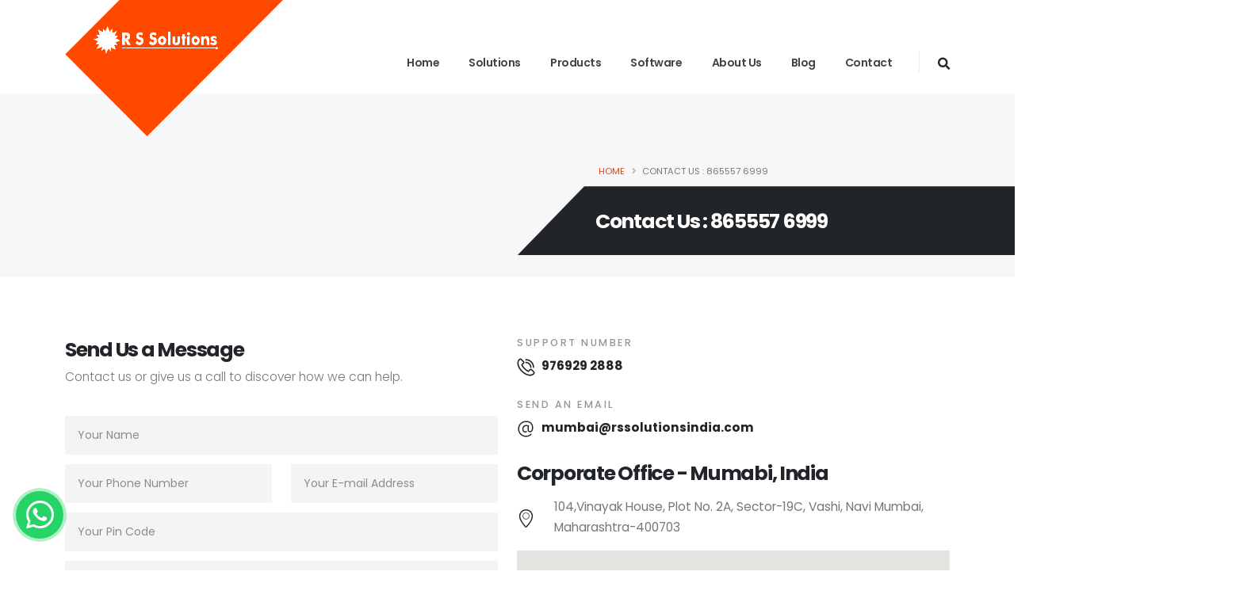

--- FILE ---
content_type: text/html; charset=UTF-8
request_url: https://rssolutionsindia.com/contact.php
body_size: 8439
content:
<!DOCTYPE html>
<html>
<head>
	<meta charset="utf-8">
	<meta http-equiv="X-UA-Compatible" content="IE=edge">
	<title>Contact Us | Realtime Biometrics | India's Leading Biometric Company</title>
	<meta name="viewport" content="width=device-width, initial-scale=1, minimum-scale=1.0, shrink-to-fit=no">
	<meta name="robots" content="index, follow">
	<title>Realtime Biometrics | Attendance & Fingerprint Reader</title>
	<meta name="description" content="Realtime Biometrics is a leading global developer of time attendance, access control, and smart lock solutions." />
	<meta name="keywords" content="fingerprint scanner, biometrics is, fingerprint machine, fingerprint attendance, thumbprint attendance machine, fingerprint system, finger biometrics, biometrics, access control biometrics, attendance biometric fingerprint, biometric system, fingerprint scanner attendance, biometric fingerprint, finger scanner for attendance, fingerprints attendance system, attendance system fingerprint, fingerprint attendance device, fingerprint access control, biometric machines, biometric fingerprint machine, biometric access control system, finger attendance system, fingerprint reader, attendance system biometric fingerprint, time attendance fingerprint system, fingerprint access control system, finger scan attendance machine, fingerprint time and attendance machine, finger biometric system, biometric fingerprint time attendance machine, attendance machine fingerprint, realtime biometric limited, fingerprint reader attendance machine, biometric finger attendance system, biometric fingerprint attendance register, biometrics you, biometric access control devices, biometrics fingerprint recognition, fingerprint scanner system, attendance thumb scanner,essl biometric attendance system,essl biometric machine,biometric attendance system installation,essl attendance machine price,best biometric attendance,biometric attendance, machine online,essl time attendance machine,essl access control system,essl access control,biometric attendance system,online biometric attendance system,essl attendance machine,fingerprint biometric attendance system,biometric attendance,essl biometric attendance,fingerprint biometric attendance,biometric attendance machine working,online biometric attendance,zkteco fingerprint time attendance,thumb machine,biometric attendance system working,best biometric machine,fingerprint system for attendance,attendance management machine,attendance machine online,real time attendance machine price,biometric attendance system,real time attendance machine,biometric attendance system installation
    biometric attendance,online biometric attendance system,biometric attendance machine online,biometric attendance machine working,biometric attendance system working,real time attendance,online biometric attendance,biometric device for attendance price,real time attendance system,fingerprint biometric attendance system,fingerprint biometric attendance,real time access control,attendance machine online,real time biometric attendance,employee attendance machine,about biometric attendance system,face and fingerprint time attendance,fingerprint system for attendance,bio attendance,use of biometric attendance system,attendance management machine" />
	<meta name="author" content="Realtime Biometrics India" />
	<meta name="google-site-verification" content="lzU6eQLNINUPnjngdaYEoYT7pRKsDtyO4-zdVfu-TcU" />
	<link rel="preconnect" href="https://fonts.googleapis.com/" crossorigin>
	<link rel="shortcut icon" href="img/favicon.ico" type="image/x-icon" />
	<link rel="apple-touch-icon" href="img/favicon.ico">
	    <!--Preload links-->
	    	<!--inserted-->
	 <link rel="preload" as="image" href="img/slides/banner1.WebP" />
     <link rel="preload" as="image" href="img/slides/pro1500.WebP" />
     <link rel="preload" as="image" href="img/slides/wifirouter.WebP" />
     <link rel="preload" as="image" href="img/icons/payonline.WebP" />
	<!--inserted-->
	    <link rel="preload" as="style" href="https://cdn.jsdelivr.net/npm/pace-js@latest/pace-theme-default.min.css"> 
	    <link rel="preload" as="font"  href="https://fonts.googleapis.com/css?family=Poppins:300,400,500,600,700,800%7CShadows+Into+Light&amp;display=swap"  type="font/woff2" crossorigin>
     	<link rel="preload" as="style" href="vendor/bootstrap/css/bootstrap.min.css?ver=1"> 
     	<link rel="preload" as="style" href="css/theme.css?ver=1">
     	<link rel="preload" as="style" href="css/theme-elements.css?ver=1">
     	<link rel="preload" as="style" href="css/combined.css">
	    <link rel="preload" as="script" href="https://cdn.jsdelivr.net/npm/pace-js@latest/pace.min.js" />
	   	<!--Preload links-->
    <link rel="stylesheet" href="https://cdn.jsdelivr.net/npm/pace-js@latest/pace-theme-default.min.css">
	<link id="googleFonts" href="https://fonts.googleapis.com/css?family=Poppins:300,400,500,600,700,800%7CShadows+Into+Light&amp;display=swap" rel="stylesheet" type="text/css">
	<link rel="stylesheet" href="vendor/bootstrap/css/bootstrap.min.css?ver=1">
	<link rel="stylesheet" href="vendor/fontawesome-free/css/all.min.css?ver=1">
	<link rel="stylesheet" href="vendor/animate/animate.compat.css?ver=1"> 
	<link rel="stylesheet" href="vendor/owl.carousel/assets/owl.carousel.min.css?ver=1">
	<link rel="stylesheet" href="vendor/owl.carousel/assets/owl.theme.default.min.css?ver=1">
	<link rel="stylesheet" href="css/theme.css?ver=1">
	<link rel="stylesheet" href="css/theme-elements.css?ver=1">
	<link rel="stylesheet" href="css/orange.css?ver=1">
	<link rel="stylesheet" href="css/orange-mesh.css?ver=1">
	<link rel="stylesheet" href="css/custom.css?ver=1.2">
	 <link rel="stylesheet" href="css/combined.css">
	<link rel="stylesheet" href="css/ria.css?ver=1.5">
	<script src="https://cdn.jsdelivr.net/npm/pace-js@latest/pace.min.js"></script>
	<script src="vendor/modernizr/modernizr.min.js?ver=1" defer></script>
</head><script src="https://www.google.com/recaptcha/api.js" async defer></script>
<body data-plugin-scroll-spy data-plugin-options="{'target': '#sidebar'}">
	<div class="body">
		<style>
      @media screen and (max-width: 600px) {
        #chat-circle{
          padding-top:20%;
         /*padding-left:20%;*/
          width:45%;
          height:32%;
         }
       #chat-circle img{
       margin-top:20%;
       margin-left:43%;
       width:100px;
       height:100px;
     }
      @media screen and (max-width: 600px) {
          .logo-sticky{
           display:block;  
           width:160%;
           margin-top:3%;

          }
          .logo-black{
              width:160%;
              margin-top:3%;
          }
          #main-head{
              margin-top:-13%;
          }
      }
    }
</style>
<header id="header" data-plugin-options="{'stickyEnabled': true, 'stickyEnableOnBoxed': true, 'stickyEnableOnMobile': true, 'stickyStartAt': 1, 'stickySetTop': '1'}" style="margin-top:-1.9%;padding-top:1%;">
			<div class="header-body border-0">
				<div class="header-container container">
					<div class="header-row">
						<div class="header-column">
							<div class="header-row">
								<div class="header-logo custom-header-logo" style="width: 100px;">
									<img class="logo" src="img/rslogoblock.png" width="300">
									<a href="index.php">
									<img class="logo-black" src="img/rslogo.png" height="65" style="display: none!important;position:absolute;z-index:2">
									<img class="logo-sticky" height="40" width="250" src="img/rslogo.png">
									</a>
								</div>
							</div>
						</div>
						<div class="header-column justify-content-end">
							<div class="header-row">
								<div class="header-nav header-nav-links order-3 order-lg-1">
									<div class="header-nav-main header-nav-main-square header-nav-main-text-capitalize header-nav-main-effect-1 header-nav-main-sub-effect-1">
										<nav class="collapse px-3-4">
											<ul class="nav nav-pills" id="mainNav">
												<li>
													<a class="nav-link" href="index.php">
														Home
													</a>
												</li>
												<li class="dropdown">
													<a class="nav-link dropdown-toggle" href="solutions.php">
														Solutions
													</a>
													<ul class="dropdown-menu">
														<li><a class="dropdown-item" href="solutions.php#office">Office Management</a></li>
														<li><a class="dropdown-item" href="solutions.php#school">School Management</a></li>
														<li><a class="dropdown-item" href="solutions.php#visitor">Visitor Management</a></li>
														<li><a class="dropdown-item" href="solutions.php#parking">Parking Management</a></li>
														<li><a class="dropdown-item" href="solutions.php#gym">GYM Management</a></li>
														<li><a class="dropdown-item" href="solutions.php#gpsmulti">GPS Multi Location Attendance Tracker</a></li>
														<li><a class="dropdown-item" href="solutions.php#cloud">Cloud Attendance and Payroll Software</a></li>
													</ul>
												</li>
												<li class="dropdown">
													<a class="nav-link dropdown-toggle" href="products.php">
														Products
													</a>
													<ul class="dropdown-menu">
																											<li><a class="dropdown-item" href="category.php?id=47&title=realtime-smart-camera">Realtime Smart Camera</a></li>
																												<li><a class="dropdown-item" href="category.php?id=1&title=realtime-attendance-devices">Realtime Attendance Devices</a></li>
																												<li><a class="dropdown-item" href="category.php?id=42&title=realtime-attendance-with-access-control">Realtime Attendance with Access Control</a></li>
																												<li><a class="dropdown-item" href="category.php?id=3&title=realtime-attendance-with-access-control-and-reader">Realtime Attendance with Access Control and Reader</a></li>
																												<li><a class="dropdown-item" href="category.php?id=43&title=fingerprint-access-control-with-fingerprint-reader">Fingerprint Access Control with Fingerprint Reader</a></li>
																												<li><a class="dropdown-item" href="category.php?id=5&title=face-with-finger-attendance-and-access-control">Face with Finger Attendance and Access Control</a></li>
																												<li><a class="dropdown-item" href="category.php?id=36&title=face-+-finger-professional-access-control">Face + Finger Professional Access Control</a></li>
																												<li><a class="dropdown-item" href="category.php?id=14&title=realtime-aadhaar-based-attendance-system">Realtime Aadhaar Based Attendance System</a></li>
																												<li><a class="dropdown-item" href="category.php?id=44&title=pro-series-with-fingerprint">Pro Series with Fingerprint</a></li>
																												<li><a class="dropdown-item" href="category.php?id=15&title=long-range-face-recognition">Long Range Face Recognition</a></li>
																												<li><a class="dropdown-item" href="category.php?id=7&title=standalone-access-control">Standalone Access Control</a></li>
																												<li><a class="dropdown-item" href="category.php?id=9&title=realtime-slave-readers">Realtime Slave Readers</a></li>
																												<li><a class="dropdown-item" href="category.php?id=8&title=realtime-controllers">Realtime Controllers</a></li>
																												<li><a class="dropdown-item" href="category.php?id=45&title=realtime-smart-devices">Realtime Smart Devices</a></li>
																												<li><a class="dropdown-item" href="category.php?id=37&title=4g-wifi-routers">4G WiFi Routers</a></li>
																												<li><a class="dropdown-item" href="category.php?id=12&title=realtime-accessories">Realtime Accessories</a></li>
																												<li><a class="dropdown-item" href="category.php?id=13&title=realtime-canteen-management-system">Realtime Canteen Management System</a></li>
																											</ul>
												</li>
												<li>
													<a class="nav-link" href="software.php">
														Software
													</a>
												</li>
												<li>
													<a class="nav-link" href="about.php">
														About Us
													</a>
												</li>
												<li>
													<a class="nav-link" href="blogs.php">
														blog
													</a>
												</li>
												<li>
													<a class="nav-link" href="contact.php">
														Contact
													</a>
												</li>
											</ul>
										</nav>
									</div>
									<button class="btn header-btn-collapse-nav" data-bs-toggle="collapse" data-bs-target=".header-nav-main nav">
										<i class="fas fa-bars"></i>
									</button>
								</div>
								<div class="header-nav-features d-none header-nav-features-no-border header-nav-features-lg-show-border d-none ms-3 order-1 order-lg-2">
								    <a href="/partner.php"><button class="btn btn-primary">Become a Partner</button></a>
								</div>
								<div class="header-nav-features d-none header-nav-features-no-border header-nav-features-lg-show-border d-md-none me-n3 order-1 order-lg-2">
								    <a href="/partner.php"><button class="btn btn-xs btn-primary">Partner</button></a>
								</div>
								<div class="header-nav-features header-nav-features-no-border header-nav-features-sm-show-border ms-3 ps-4 order-2 order-lg-3">
									<div class="header-nav-feature header-nav-features-search d-inline-flex">
										<a href="#" class="header-nav-features-toggle text-decoration-none" data-focus="headerSearch">
											<i class="fas fa-search header-nav-top-icon text-3-5 text-color-dark text-color-hover-primary font-weight-semibold top-3"></i>
										</a>
										<div class="header-nav-features-dropdown header-nav-features-dropdown-mobile-fixed border-radius-0" id="headerSearchDropdown">
											<form role="search" action="search.php" method="get">
												<div class="simple-search input-group">
													<input class="form-control text-1" id="headerSearch" name="q" type="search" value="" placeholder="Search Products..." autocomplete="off">
													<button class="btn" type="submit">
														<i class="fas fa-search header-nav-top-icon text-color-dark text-color-hover-primary top-2"></i>
													</button>
												</div>
											</form>
										</div>
									</div>
								</div>
							</div>
						</div>
					</div>
				</div>
			</div>
		</header>		<div role="main" class="main">

							<section class="section section-height-3 border-0 m-0">
				    <div class="container position-relative  pt-1 mt-3 mb-5">
				        <div class="row justify-content-end pt-1 mt-lg-5">
				            <div class="col-7 col-md-5 position-relative">
				                <ul class="breadcrumb d-block ps-2 appear-animation" data-appear-animation="fadeInLeftShorterPlus" data-appear-animation-delay="200">
									<li><a href="/">Home</a></li>
									<li class="active">Contact Us : 865557 6999</li>
								</ul>
				                <h1 class="position-absolute top-100 left-0 text-color-light font-weight-bold text-6 line-height-3 text-end mt-5-5">
				                    <span class="d-block position-relative z-index-1 pb-5 ps-lg-3 appear-animation" data-appear-animation="fadeInLeftShorterPlus" data-appear-animation-delay="800">Contact Us : 865557 6999</span>
				                    <span class="custom-svg-position-1 custom-svg-position-1-variation">
				                        <svg class="svg-fill-color-dark mt-1 appear-animation" data-appear-animation="fadeInLeftShorterPlus" data-appear-animation-delay="400" xmlns="http://www.w3.org/2000/svg" xmlns:xlink="http://www.w3.org/1999/xlink" x="0px" y="0px" viewBox="0 0 859.45 88.44" xml:space="preserve" preserveAspectRatio="none">
				                            <polyline points="7.27,84.78 855.17,84.78 855.17,4.79 84.74,4.79 "/>
				                        </svg>
				                    </span>
				                </h1>
				            </div>
				        </div>
				    </div>
				</section>
			<div class="container pt-4 pb-5 pb-sm-0 my-5">
				<div class="row">
					<div class="col-lg-6 mb-4 mb-lg-0 appear-animation" data-appear-animation="fadeInUpShorterPlus" data-appear-animation-delay="1400">
						<h2 class="font-weight-bold text-color-dark text-6 mb-0">Send Us a Message</h2>
						<p class="text-3-5 font-weight-light mb-5-5">Contact us or give us a call to discover how we can help.</p>
						<form class="contact-form form-style-3" method="POST">
							
							<div class="row">
								<div class="form-group col mb-3-5">
									<input type="text" value="" data-msg-required="Please enter your name." maxlength="100" class="form-control text-3 h-auto py-3-5" name="name" placeholder="Your Name" required>
								</div>
							</div>
							<div class="row">
								<div class="form-group col mb-3-5">
									<input type="text" value="" data-msg-required="Please enter your Mobile Number." maxlength="10" class="form-control text-3 h-auto py-3-5" name="mobile" placeholder="Your Phone Number" required>
								</div>
								<div class="form-group col mb-3-5">
									<input type="email" value="" data-msg-required="Please enter your email address." data-msg-email="Please enter a valid email address." maxlength="100" class="form-control text-3 h-auto py-3-5" name="email" placeholder="Your E-mail Address" required>
								</div>
							</div>
							<div class="row">
								<div class="form-group col mb-3-5">
									<input type="text" value="" data-msg-required="Please enter your Pin Code." maxlength="6" class="form-control text-3 h-auto py-3-5" name="pincode" placeholder="Your Pin Code" required>
								</div>
							</div>
							<div class="row">
								<div class="form-group col mb-3-5">
									<textarea maxlength="5000" data-msg-required="Please enter your message." rows="4" class="form-control text-3 h-auto py-3-5" name="message" placeholder="Message" required></textarea>
								</div>
							</div>
							<div class="g-recaptcha" data-sitekey="6LdTEfcdAAAAAGuoEE5JY5sEqHJ14DeXileJQVUp"></div>
							<div class="row mt-2">
								<div class="form-group col">
									<button type="submit" class="custom-view-more d-inline-flex align-items-center btn btn-primary font-weight-semibold rounded-0 text-3-5 btn-px-4 btn-py-2" name="submit" data-loading-text="Loading...">
										Submit
										<img width="27" height="27" src="img/icons/arrow-right.svg" alt="" data-icon data-plugin-options="{'onlySVG': true, 'extraClass': 'svg-fill-color-light ms-2'}" />
									</button>
								</div>
							</div>
						</form>
					</div>
					<div class="col-lg-6 appear-animation" data-appear-animation="fadeInUpShorterPlus" data-appear-animation-delay="1800">
					    
					    <h3 class="d-block text-color-grey positive-ls-3 font-weight-medium text-2 mb-1">SUPPORT NUMBER</h3>
							<p class="d-flex align-items-center text-decoration-none text-color-dark font-weight-bold text-3-5 mb-4">
									<img width="23" height="23" src="img/icons/phone.svg" alt="" data-icon data-plugin-options="{'onlySVG': true, 'extraClass': 'svg-fill-color-dark me-2'}" />
									976929 2888
							</p>
						<h3 class="d-block text-color-grey positive-ls-3 font-weight-medium text-2 mb-1">SEND AN EMAIL</h3>
						<a href="mailto:mumbai@rssolutionsindia.com" class="d-flex align-items-center text-color-dark text-decoration-none text-color-hover-primary font-weight-bold text-3-5 mb-4">
							<img width="23" height="23" src="img/icons/email.svg" alt="" data-icon data-plugin-options="{'onlySVG': true, 'extraClass': 'svg-fill-color-dark me-2'}" />
							mumbai@rssolutionsindia.com
						</a>
					    
						<h2 class="font-weight-bold text-color-dark text-6 mb-2">Corporate Office - Mumabi, India</h2>
						<div class="d-flex align-items-center text-3-5 mb-3">
							<img width="23" height="23" src="img/icons/location.svg" alt="" data-icon data-plugin-options="{'onlySVG': true, 'extraClass': 'svg-fill-color-dark me-4'}" />
							104,Vinayak House, Plot No. 2A, Sector-19C, Vashi, Navi Mumbai, Maharashtra-400703
						</div>
						<div id="googlemaps" class="google-map m-0" style="min-height: 450px;">
							<iframe src="https://www.google.com/maps/embed?pb=!1m18!1m12!1m3!1d3770.642643510489!2d73.00432931490118!3d19.079443287085915!2m3!1f0!2f0!3f0!3m2!1i1024!2i768!4f13.1!3m3!1m2!1s0x3be7c14f1ca37ca9%3A0xfd32210b41be852c!2sR%20S%20Solutions!5e0!3m2!1sen!2sin!4v1624081224273!5m2!1sen!2sin" width="100%" height="450" frameborder="0" style="border:0" allowfullscreen></iframe>
						</div>

						<h2 class="font-weight-bold text-color-dark text-6 mt-4 mb-2">Corporate Headquarters - Delhi, India</h2>
						<div class="d-flex align-items-top text-3-5 mb-0">
							<img width="23" height="23" src="img/icons/location.svg" alt="" data-icon data-plugin-options="{'onlySVG': true, 'extraClass': 'svg-fill-color-dark me-4'}" />
							C-83, Ganesh Nagar Pandav Nagar complex Delhi-110092
						</div>
						<div class="d-flex align-items-center text-3-5 mb-2">
							<img width="23" height="23" src="img/icons/email.svg" alt="" data-icon data-plugin-options="{'onlySVG': true, 'extraClass': 'svg-fill-color-dark me-4'}" />
							info@realtimebiometrics.com
						</div>
						<div class="d-flex align-items-center text-3-5 mb-3">
							<img width="23" height="23" src="img/icons/phone.svg" alt="" data-icon data-plugin-options="{'onlySVG': true, 'extraClass': 'svg-fill-color-dark me-4'}" />
							+91-8743 8743 34
						</div>
					</div>
				</div>
			</div>

			<div class="position-relative pb-5 d-none d-xl-block">
				<div class="position-absolute transform3dy-n50 right-0">
					<div class="appear-animation" data-appear-animation="fadeInRightShorterPlus" data-appear-animation-delay="1500" data-appear-animation-duration="1500ms">
						<div class="custom-square-1 bg-primary mt-0 mb-5"></div>
					</div>
				</div>
			</div>

		</div>

		<footer id="footer" class="overflow-hidden border-0 m-0" style="background-image: url(/img/backgrounds/background-2.jpg); background-repeat: no-repeat; background-position: center bottom;">
	<div class="container pt-5">
		<div class="row pt-4 mb-5 gy-4">
			<div class="col-lg-2 align-self-center">
				<a href="index..php">
					<img class="img-fluid logo" src="img/rslogo.png">
				</a>
			</div>
			<div class="col-lg-4 offset-lg-1">
				<h4 class="text-color-dark font-weight-bold mb-4-5">Navigation</h4>
				<ul class="list list-unstyled columns-2">
					<li>
						<a href="index.php" class="text-color-hover-primary">
							Home
						</a>
					</li>
					<li>
						<a href="about.php" class="text-color-hover-primary">
							About
						</a>
					</li>
					<li>
						<a href="solutions.php" class="text-color-hover-primary">
							Solutions
						</a>
					</li>
					<li>
						<a href="products.php" class="text-color-hover-primary">
							Products
						</a>
					</li>
					<li>
						<a href="software.php" class="text-color-hover-primary">
							Software
						</a>
					</li>
					<li>
						<a href="contact.php" class="text-color-hover-primary">
							Contact
						</a>
					</li>
					<li>
						<a href="privacypolicy.php" class="text-color-hover-primary">
							Privacy Policy
						</a>
					</li>
					<li>
						<a href="useragreement.php" class="text-color-hover-primary">
							User Agreement
						</a>
					</li>
				</ul>
			</div>
			<div class="col-lg-5">
				<h4 class="text-color-dark font-weight-bold mb-4-5">Newsletter</h4>
				<div class="newsletter">
					<form id="subscribeform" method="POST" class="mb-4-5 needs-validation" novalidate onsubmit="event.preventDefault();">
						<div class="alert alert-success d-none" id="newsletterSuccess">
							<strong>Success!</strong> You've been added to our email list.
						</div>
						<div class="alert alert-danger d-none" id="newsletterError">
							<strong>Error Occured!</strong> Please try again.
						</div>
						<div class="input-group">
							<input class="form-control border-0" placeholder="Email Address..." name="newsletterEmail" id="newsletterEmail" type="email" required>
							<button class="btn btn-primary px-3" type="submit" onclick="footml()">
								<img width="27" height="27" src="img/icons/arrow-right.svg" alt="" data-icon data-plugin-options="{'onlySVG': true, 'extraClass': 'svg-fill-color-light'}" style="width: 27px;" />
							</button>
						</div>
					</form>
				</div>
				<ul class="list list-unstyled list-inline">
					<li class="list-inline-item d-inline-flex align-items-center">
						<img width="23" height="23" src="img/icons/phone.svg" alt="" data-icon data-plugin-options="{'onlySVG': true, 'extraClass': 'svg-fill-color-dark'}" />
						<a href="tel:+918860886086" class="text-decoration-none text-color-dark text-color-hover-primary font-weight-bold text-3-5 ms-2">+91-8860 8860 86</a>
					</li>
					<li class="list-inline-item d-inline-flex align-items-center ms-0 ms-sm-4 ms-lg-1 ms-xl-4">
						<img width="23" height="23" src="img/icons/email.svg" alt="" data-icon data-plugin-options="{'onlySVG': true, 'extraClass': 'svg-fill-color-dark'}" />
						<a href="mailto:info@realtimebiometrics.com" class="text-decoration-none text-color-dark text-color-hover-primary font-weight-bold text-3-5 ms-2">info@realtimebiometrics.com</a>
					</li>
				</ul>
			</div>
		</div>

		<hr>

		<div class="footer-copyright bg-transparent pb-5 mt-5-5">
			<div class="row pb-2">
				<div class="col text-center mb-0">
					<p class="text-color-grey text-3 mb-3">Realtime Biometrics © 2016-2021. All Rights Reserved. </p>
				</div>
			</div>
		</div>
	</div>
</footer>

<!-- <a href="/pay/" class="btn-payonline text-decoration-none text-color-hover-light">
		<i class="fas fa-rupee-sign"></i>
		</a> -->

<a href="https://wa.me/+918080892888?text=I%20just%20visited%20%20your%20website." class="btn-whatsapp-pulse btn-whatsapp-pulse-border text-decoration-none text-color-hover-light">
	<i class="fab fa-whatsapp"></i>
</a>

	</div>
	<script src="vendor/jquery/jquery.min.js?ver=1" ></script>

<script>
jQuery.event.special.touchstart = {
    setup: function( _, ns, handle ) {
        this.addEventListener("touchstart", handle, { passive: !ns.includes("noPreventDefault") });
    }
};
jQuery.event.special.touchmove = {
    setup: function( _, ns, handle ) {
        this.addEventListener("touchmove", handle, { passive: !ns.includes("noPreventDefault") });
    }
};
jQuery.event.special.wheel = {
    setup: function( _, ns, handle ){
        this.addEventListener("wheel", handle, { passive: true });
    }
};
jQuery.event.special.mousewheel = {
    setup: function( _, ns, handle ){
        this.addEventListener("mousewheel", handle, { passive: true });
    }
};
</script>
<script src="vendor/bootstrap/js/bootstrap.bundle.min.js?ver=1"></script>
<script src="vendor/owl.carousel/owl.carousel.min.js?ver=1"></script>
<script src="js/theme.js?ver=1.1"></script>
<script src="js/theme.init.js?ver=1"></script>
<script src="js/forms.js?ver=1"></script>
<!--<script id="sbinit" src="/support/js/main.js"></script>-->
<script>
  var ty = document.getElementById('videopromo');
  window.addEventListener('DOMContentLoaded', (event) => {
    // if(asd == 1){
    //   $('#appvideo').modal('hide');
    // }else{
    //   $('#appvideo').modal('toggle');
    // }
    //setTimeout(play, 1000);
    // var ty = document.getElementById('videopromo');
    // ty.load();
    // fetchVideoAndPlay();
    //setTimeout(unmute, 4000);
  })
</script>
</body>

</html>

--- FILE ---
content_type: text/html; charset=utf-8
request_url: https://www.google.com/recaptcha/api2/anchor?ar=1&k=6LdTEfcdAAAAAGuoEE5JY5sEqHJ14DeXileJQVUp&co=aHR0cHM6Ly9yc3NvbHV0aW9uc2luZGlhLmNvbTo0NDM.&hl=en&v=PoyoqOPhxBO7pBk68S4YbpHZ&size=normal&anchor-ms=20000&execute-ms=30000&cb=357v1teqslrs
body_size: 49615
content:
<!DOCTYPE HTML><html dir="ltr" lang="en"><head><meta http-equiv="Content-Type" content="text/html; charset=UTF-8">
<meta http-equiv="X-UA-Compatible" content="IE=edge">
<title>reCAPTCHA</title>
<style type="text/css">
/* cyrillic-ext */
@font-face {
  font-family: 'Roboto';
  font-style: normal;
  font-weight: 400;
  font-stretch: 100%;
  src: url(//fonts.gstatic.com/s/roboto/v48/KFO7CnqEu92Fr1ME7kSn66aGLdTylUAMa3GUBHMdazTgWw.woff2) format('woff2');
  unicode-range: U+0460-052F, U+1C80-1C8A, U+20B4, U+2DE0-2DFF, U+A640-A69F, U+FE2E-FE2F;
}
/* cyrillic */
@font-face {
  font-family: 'Roboto';
  font-style: normal;
  font-weight: 400;
  font-stretch: 100%;
  src: url(//fonts.gstatic.com/s/roboto/v48/KFO7CnqEu92Fr1ME7kSn66aGLdTylUAMa3iUBHMdazTgWw.woff2) format('woff2');
  unicode-range: U+0301, U+0400-045F, U+0490-0491, U+04B0-04B1, U+2116;
}
/* greek-ext */
@font-face {
  font-family: 'Roboto';
  font-style: normal;
  font-weight: 400;
  font-stretch: 100%;
  src: url(//fonts.gstatic.com/s/roboto/v48/KFO7CnqEu92Fr1ME7kSn66aGLdTylUAMa3CUBHMdazTgWw.woff2) format('woff2');
  unicode-range: U+1F00-1FFF;
}
/* greek */
@font-face {
  font-family: 'Roboto';
  font-style: normal;
  font-weight: 400;
  font-stretch: 100%;
  src: url(//fonts.gstatic.com/s/roboto/v48/KFO7CnqEu92Fr1ME7kSn66aGLdTylUAMa3-UBHMdazTgWw.woff2) format('woff2');
  unicode-range: U+0370-0377, U+037A-037F, U+0384-038A, U+038C, U+038E-03A1, U+03A3-03FF;
}
/* math */
@font-face {
  font-family: 'Roboto';
  font-style: normal;
  font-weight: 400;
  font-stretch: 100%;
  src: url(//fonts.gstatic.com/s/roboto/v48/KFO7CnqEu92Fr1ME7kSn66aGLdTylUAMawCUBHMdazTgWw.woff2) format('woff2');
  unicode-range: U+0302-0303, U+0305, U+0307-0308, U+0310, U+0312, U+0315, U+031A, U+0326-0327, U+032C, U+032F-0330, U+0332-0333, U+0338, U+033A, U+0346, U+034D, U+0391-03A1, U+03A3-03A9, U+03B1-03C9, U+03D1, U+03D5-03D6, U+03F0-03F1, U+03F4-03F5, U+2016-2017, U+2034-2038, U+203C, U+2040, U+2043, U+2047, U+2050, U+2057, U+205F, U+2070-2071, U+2074-208E, U+2090-209C, U+20D0-20DC, U+20E1, U+20E5-20EF, U+2100-2112, U+2114-2115, U+2117-2121, U+2123-214F, U+2190, U+2192, U+2194-21AE, U+21B0-21E5, U+21F1-21F2, U+21F4-2211, U+2213-2214, U+2216-22FF, U+2308-230B, U+2310, U+2319, U+231C-2321, U+2336-237A, U+237C, U+2395, U+239B-23B7, U+23D0, U+23DC-23E1, U+2474-2475, U+25AF, U+25B3, U+25B7, U+25BD, U+25C1, U+25CA, U+25CC, U+25FB, U+266D-266F, U+27C0-27FF, U+2900-2AFF, U+2B0E-2B11, U+2B30-2B4C, U+2BFE, U+3030, U+FF5B, U+FF5D, U+1D400-1D7FF, U+1EE00-1EEFF;
}
/* symbols */
@font-face {
  font-family: 'Roboto';
  font-style: normal;
  font-weight: 400;
  font-stretch: 100%;
  src: url(//fonts.gstatic.com/s/roboto/v48/KFO7CnqEu92Fr1ME7kSn66aGLdTylUAMaxKUBHMdazTgWw.woff2) format('woff2');
  unicode-range: U+0001-000C, U+000E-001F, U+007F-009F, U+20DD-20E0, U+20E2-20E4, U+2150-218F, U+2190, U+2192, U+2194-2199, U+21AF, U+21E6-21F0, U+21F3, U+2218-2219, U+2299, U+22C4-22C6, U+2300-243F, U+2440-244A, U+2460-24FF, U+25A0-27BF, U+2800-28FF, U+2921-2922, U+2981, U+29BF, U+29EB, U+2B00-2BFF, U+4DC0-4DFF, U+FFF9-FFFB, U+10140-1018E, U+10190-1019C, U+101A0, U+101D0-101FD, U+102E0-102FB, U+10E60-10E7E, U+1D2C0-1D2D3, U+1D2E0-1D37F, U+1F000-1F0FF, U+1F100-1F1AD, U+1F1E6-1F1FF, U+1F30D-1F30F, U+1F315, U+1F31C, U+1F31E, U+1F320-1F32C, U+1F336, U+1F378, U+1F37D, U+1F382, U+1F393-1F39F, U+1F3A7-1F3A8, U+1F3AC-1F3AF, U+1F3C2, U+1F3C4-1F3C6, U+1F3CA-1F3CE, U+1F3D4-1F3E0, U+1F3ED, U+1F3F1-1F3F3, U+1F3F5-1F3F7, U+1F408, U+1F415, U+1F41F, U+1F426, U+1F43F, U+1F441-1F442, U+1F444, U+1F446-1F449, U+1F44C-1F44E, U+1F453, U+1F46A, U+1F47D, U+1F4A3, U+1F4B0, U+1F4B3, U+1F4B9, U+1F4BB, U+1F4BF, U+1F4C8-1F4CB, U+1F4D6, U+1F4DA, U+1F4DF, U+1F4E3-1F4E6, U+1F4EA-1F4ED, U+1F4F7, U+1F4F9-1F4FB, U+1F4FD-1F4FE, U+1F503, U+1F507-1F50B, U+1F50D, U+1F512-1F513, U+1F53E-1F54A, U+1F54F-1F5FA, U+1F610, U+1F650-1F67F, U+1F687, U+1F68D, U+1F691, U+1F694, U+1F698, U+1F6AD, U+1F6B2, U+1F6B9-1F6BA, U+1F6BC, U+1F6C6-1F6CF, U+1F6D3-1F6D7, U+1F6E0-1F6EA, U+1F6F0-1F6F3, U+1F6F7-1F6FC, U+1F700-1F7FF, U+1F800-1F80B, U+1F810-1F847, U+1F850-1F859, U+1F860-1F887, U+1F890-1F8AD, U+1F8B0-1F8BB, U+1F8C0-1F8C1, U+1F900-1F90B, U+1F93B, U+1F946, U+1F984, U+1F996, U+1F9E9, U+1FA00-1FA6F, U+1FA70-1FA7C, U+1FA80-1FA89, U+1FA8F-1FAC6, U+1FACE-1FADC, U+1FADF-1FAE9, U+1FAF0-1FAF8, U+1FB00-1FBFF;
}
/* vietnamese */
@font-face {
  font-family: 'Roboto';
  font-style: normal;
  font-weight: 400;
  font-stretch: 100%;
  src: url(//fonts.gstatic.com/s/roboto/v48/KFO7CnqEu92Fr1ME7kSn66aGLdTylUAMa3OUBHMdazTgWw.woff2) format('woff2');
  unicode-range: U+0102-0103, U+0110-0111, U+0128-0129, U+0168-0169, U+01A0-01A1, U+01AF-01B0, U+0300-0301, U+0303-0304, U+0308-0309, U+0323, U+0329, U+1EA0-1EF9, U+20AB;
}
/* latin-ext */
@font-face {
  font-family: 'Roboto';
  font-style: normal;
  font-weight: 400;
  font-stretch: 100%;
  src: url(//fonts.gstatic.com/s/roboto/v48/KFO7CnqEu92Fr1ME7kSn66aGLdTylUAMa3KUBHMdazTgWw.woff2) format('woff2');
  unicode-range: U+0100-02BA, U+02BD-02C5, U+02C7-02CC, U+02CE-02D7, U+02DD-02FF, U+0304, U+0308, U+0329, U+1D00-1DBF, U+1E00-1E9F, U+1EF2-1EFF, U+2020, U+20A0-20AB, U+20AD-20C0, U+2113, U+2C60-2C7F, U+A720-A7FF;
}
/* latin */
@font-face {
  font-family: 'Roboto';
  font-style: normal;
  font-weight: 400;
  font-stretch: 100%;
  src: url(//fonts.gstatic.com/s/roboto/v48/KFO7CnqEu92Fr1ME7kSn66aGLdTylUAMa3yUBHMdazQ.woff2) format('woff2');
  unicode-range: U+0000-00FF, U+0131, U+0152-0153, U+02BB-02BC, U+02C6, U+02DA, U+02DC, U+0304, U+0308, U+0329, U+2000-206F, U+20AC, U+2122, U+2191, U+2193, U+2212, U+2215, U+FEFF, U+FFFD;
}
/* cyrillic-ext */
@font-face {
  font-family: 'Roboto';
  font-style: normal;
  font-weight: 500;
  font-stretch: 100%;
  src: url(//fonts.gstatic.com/s/roboto/v48/KFO7CnqEu92Fr1ME7kSn66aGLdTylUAMa3GUBHMdazTgWw.woff2) format('woff2');
  unicode-range: U+0460-052F, U+1C80-1C8A, U+20B4, U+2DE0-2DFF, U+A640-A69F, U+FE2E-FE2F;
}
/* cyrillic */
@font-face {
  font-family: 'Roboto';
  font-style: normal;
  font-weight: 500;
  font-stretch: 100%;
  src: url(//fonts.gstatic.com/s/roboto/v48/KFO7CnqEu92Fr1ME7kSn66aGLdTylUAMa3iUBHMdazTgWw.woff2) format('woff2');
  unicode-range: U+0301, U+0400-045F, U+0490-0491, U+04B0-04B1, U+2116;
}
/* greek-ext */
@font-face {
  font-family: 'Roboto';
  font-style: normal;
  font-weight: 500;
  font-stretch: 100%;
  src: url(//fonts.gstatic.com/s/roboto/v48/KFO7CnqEu92Fr1ME7kSn66aGLdTylUAMa3CUBHMdazTgWw.woff2) format('woff2');
  unicode-range: U+1F00-1FFF;
}
/* greek */
@font-face {
  font-family: 'Roboto';
  font-style: normal;
  font-weight: 500;
  font-stretch: 100%;
  src: url(//fonts.gstatic.com/s/roboto/v48/KFO7CnqEu92Fr1ME7kSn66aGLdTylUAMa3-UBHMdazTgWw.woff2) format('woff2');
  unicode-range: U+0370-0377, U+037A-037F, U+0384-038A, U+038C, U+038E-03A1, U+03A3-03FF;
}
/* math */
@font-face {
  font-family: 'Roboto';
  font-style: normal;
  font-weight: 500;
  font-stretch: 100%;
  src: url(//fonts.gstatic.com/s/roboto/v48/KFO7CnqEu92Fr1ME7kSn66aGLdTylUAMawCUBHMdazTgWw.woff2) format('woff2');
  unicode-range: U+0302-0303, U+0305, U+0307-0308, U+0310, U+0312, U+0315, U+031A, U+0326-0327, U+032C, U+032F-0330, U+0332-0333, U+0338, U+033A, U+0346, U+034D, U+0391-03A1, U+03A3-03A9, U+03B1-03C9, U+03D1, U+03D5-03D6, U+03F0-03F1, U+03F4-03F5, U+2016-2017, U+2034-2038, U+203C, U+2040, U+2043, U+2047, U+2050, U+2057, U+205F, U+2070-2071, U+2074-208E, U+2090-209C, U+20D0-20DC, U+20E1, U+20E5-20EF, U+2100-2112, U+2114-2115, U+2117-2121, U+2123-214F, U+2190, U+2192, U+2194-21AE, U+21B0-21E5, U+21F1-21F2, U+21F4-2211, U+2213-2214, U+2216-22FF, U+2308-230B, U+2310, U+2319, U+231C-2321, U+2336-237A, U+237C, U+2395, U+239B-23B7, U+23D0, U+23DC-23E1, U+2474-2475, U+25AF, U+25B3, U+25B7, U+25BD, U+25C1, U+25CA, U+25CC, U+25FB, U+266D-266F, U+27C0-27FF, U+2900-2AFF, U+2B0E-2B11, U+2B30-2B4C, U+2BFE, U+3030, U+FF5B, U+FF5D, U+1D400-1D7FF, U+1EE00-1EEFF;
}
/* symbols */
@font-face {
  font-family: 'Roboto';
  font-style: normal;
  font-weight: 500;
  font-stretch: 100%;
  src: url(//fonts.gstatic.com/s/roboto/v48/KFO7CnqEu92Fr1ME7kSn66aGLdTylUAMaxKUBHMdazTgWw.woff2) format('woff2');
  unicode-range: U+0001-000C, U+000E-001F, U+007F-009F, U+20DD-20E0, U+20E2-20E4, U+2150-218F, U+2190, U+2192, U+2194-2199, U+21AF, U+21E6-21F0, U+21F3, U+2218-2219, U+2299, U+22C4-22C6, U+2300-243F, U+2440-244A, U+2460-24FF, U+25A0-27BF, U+2800-28FF, U+2921-2922, U+2981, U+29BF, U+29EB, U+2B00-2BFF, U+4DC0-4DFF, U+FFF9-FFFB, U+10140-1018E, U+10190-1019C, U+101A0, U+101D0-101FD, U+102E0-102FB, U+10E60-10E7E, U+1D2C0-1D2D3, U+1D2E0-1D37F, U+1F000-1F0FF, U+1F100-1F1AD, U+1F1E6-1F1FF, U+1F30D-1F30F, U+1F315, U+1F31C, U+1F31E, U+1F320-1F32C, U+1F336, U+1F378, U+1F37D, U+1F382, U+1F393-1F39F, U+1F3A7-1F3A8, U+1F3AC-1F3AF, U+1F3C2, U+1F3C4-1F3C6, U+1F3CA-1F3CE, U+1F3D4-1F3E0, U+1F3ED, U+1F3F1-1F3F3, U+1F3F5-1F3F7, U+1F408, U+1F415, U+1F41F, U+1F426, U+1F43F, U+1F441-1F442, U+1F444, U+1F446-1F449, U+1F44C-1F44E, U+1F453, U+1F46A, U+1F47D, U+1F4A3, U+1F4B0, U+1F4B3, U+1F4B9, U+1F4BB, U+1F4BF, U+1F4C8-1F4CB, U+1F4D6, U+1F4DA, U+1F4DF, U+1F4E3-1F4E6, U+1F4EA-1F4ED, U+1F4F7, U+1F4F9-1F4FB, U+1F4FD-1F4FE, U+1F503, U+1F507-1F50B, U+1F50D, U+1F512-1F513, U+1F53E-1F54A, U+1F54F-1F5FA, U+1F610, U+1F650-1F67F, U+1F687, U+1F68D, U+1F691, U+1F694, U+1F698, U+1F6AD, U+1F6B2, U+1F6B9-1F6BA, U+1F6BC, U+1F6C6-1F6CF, U+1F6D3-1F6D7, U+1F6E0-1F6EA, U+1F6F0-1F6F3, U+1F6F7-1F6FC, U+1F700-1F7FF, U+1F800-1F80B, U+1F810-1F847, U+1F850-1F859, U+1F860-1F887, U+1F890-1F8AD, U+1F8B0-1F8BB, U+1F8C0-1F8C1, U+1F900-1F90B, U+1F93B, U+1F946, U+1F984, U+1F996, U+1F9E9, U+1FA00-1FA6F, U+1FA70-1FA7C, U+1FA80-1FA89, U+1FA8F-1FAC6, U+1FACE-1FADC, U+1FADF-1FAE9, U+1FAF0-1FAF8, U+1FB00-1FBFF;
}
/* vietnamese */
@font-face {
  font-family: 'Roboto';
  font-style: normal;
  font-weight: 500;
  font-stretch: 100%;
  src: url(//fonts.gstatic.com/s/roboto/v48/KFO7CnqEu92Fr1ME7kSn66aGLdTylUAMa3OUBHMdazTgWw.woff2) format('woff2');
  unicode-range: U+0102-0103, U+0110-0111, U+0128-0129, U+0168-0169, U+01A0-01A1, U+01AF-01B0, U+0300-0301, U+0303-0304, U+0308-0309, U+0323, U+0329, U+1EA0-1EF9, U+20AB;
}
/* latin-ext */
@font-face {
  font-family: 'Roboto';
  font-style: normal;
  font-weight: 500;
  font-stretch: 100%;
  src: url(//fonts.gstatic.com/s/roboto/v48/KFO7CnqEu92Fr1ME7kSn66aGLdTylUAMa3KUBHMdazTgWw.woff2) format('woff2');
  unicode-range: U+0100-02BA, U+02BD-02C5, U+02C7-02CC, U+02CE-02D7, U+02DD-02FF, U+0304, U+0308, U+0329, U+1D00-1DBF, U+1E00-1E9F, U+1EF2-1EFF, U+2020, U+20A0-20AB, U+20AD-20C0, U+2113, U+2C60-2C7F, U+A720-A7FF;
}
/* latin */
@font-face {
  font-family: 'Roboto';
  font-style: normal;
  font-weight: 500;
  font-stretch: 100%;
  src: url(//fonts.gstatic.com/s/roboto/v48/KFO7CnqEu92Fr1ME7kSn66aGLdTylUAMa3yUBHMdazQ.woff2) format('woff2');
  unicode-range: U+0000-00FF, U+0131, U+0152-0153, U+02BB-02BC, U+02C6, U+02DA, U+02DC, U+0304, U+0308, U+0329, U+2000-206F, U+20AC, U+2122, U+2191, U+2193, U+2212, U+2215, U+FEFF, U+FFFD;
}
/* cyrillic-ext */
@font-face {
  font-family: 'Roboto';
  font-style: normal;
  font-weight: 900;
  font-stretch: 100%;
  src: url(//fonts.gstatic.com/s/roboto/v48/KFO7CnqEu92Fr1ME7kSn66aGLdTylUAMa3GUBHMdazTgWw.woff2) format('woff2');
  unicode-range: U+0460-052F, U+1C80-1C8A, U+20B4, U+2DE0-2DFF, U+A640-A69F, U+FE2E-FE2F;
}
/* cyrillic */
@font-face {
  font-family: 'Roboto';
  font-style: normal;
  font-weight: 900;
  font-stretch: 100%;
  src: url(//fonts.gstatic.com/s/roboto/v48/KFO7CnqEu92Fr1ME7kSn66aGLdTylUAMa3iUBHMdazTgWw.woff2) format('woff2');
  unicode-range: U+0301, U+0400-045F, U+0490-0491, U+04B0-04B1, U+2116;
}
/* greek-ext */
@font-face {
  font-family: 'Roboto';
  font-style: normal;
  font-weight: 900;
  font-stretch: 100%;
  src: url(//fonts.gstatic.com/s/roboto/v48/KFO7CnqEu92Fr1ME7kSn66aGLdTylUAMa3CUBHMdazTgWw.woff2) format('woff2');
  unicode-range: U+1F00-1FFF;
}
/* greek */
@font-face {
  font-family: 'Roboto';
  font-style: normal;
  font-weight: 900;
  font-stretch: 100%;
  src: url(//fonts.gstatic.com/s/roboto/v48/KFO7CnqEu92Fr1ME7kSn66aGLdTylUAMa3-UBHMdazTgWw.woff2) format('woff2');
  unicode-range: U+0370-0377, U+037A-037F, U+0384-038A, U+038C, U+038E-03A1, U+03A3-03FF;
}
/* math */
@font-face {
  font-family: 'Roboto';
  font-style: normal;
  font-weight: 900;
  font-stretch: 100%;
  src: url(//fonts.gstatic.com/s/roboto/v48/KFO7CnqEu92Fr1ME7kSn66aGLdTylUAMawCUBHMdazTgWw.woff2) format('woff2');
  unicode-range: U+0302-0303, U+0305, U+0307-0308, U+0310, U+0312, U+0315, U+031A, U+0326-0327, U+032C, U+032F-0330, U+0332-0333, U+0338, U+033A, U+0346, U+034D, U+0391-03A1, U+03A3-03A9, U+03B1-03C9, U+03D1, U+03D5-03D6, U+03F0-03F1, U+03F4-03F5, U+2016-2017, U+2034-2038, U+203C, U+2040, U+2043, U+2047, U+2050, U+2057, U+205F, U+2070-2071, U+2074-208E, U+2090-209C, U+20D0-20DC, U+20E1, U+20E5-20EF, U+2100-2112, U+2114-2115, U+2117-2121, U+2123-214F, U+2190, U+2192, U+2194-21AE, U+21B0-21E5, U+21F1-21F2, U+21F4-2211, U+2213-2214, U+2216-22FF, U+2308-230B, U+2310, U+2319, U+231C-2321, U+2336-237A, U+237C, U+2395, U+239B-23B7, U+23D0, U+23DC-23E1, U+2474-2475, U+25AF, U+25B3, U+25B7, U+25BD, U+25C1, U+25CA, U+25CC, U+25FB, U+266D-266F, U+27C0-27FF, U+2900-2AFF, U+2B0E-2B11, U+2B30-2B4C, U+2BFE, U+3030, U+FF5B, U+FF5D, U+1D400-1D7FF, U+1EE00-1EEFF;
}
/* symbols */
@font-face {
  font-family: 'Roboto';
  font-style: normal;
  font-weight: 900;
  font-stretch: 100%;
  src: url(//fonts.gstatic.com/s/roboto/v48/KFO7CnqEu92Fr1ME7kSn66aGLdTylUAMaxKUBHMdazTgWw.woff2) format('woff2');
  unicode-range: U+0001-000C, U+000E-001F, U+007F-009F, U+20DD-20E0, U+20E2-20E4, U+2150-218F, U+2190, U+2192, U+2194-2199, U+21AF, U+21E6-21F0, U+21F3, U+2218-2219, U+2299, U+22C4-22C6, U+2300-243F, U+2440-244A, U+2460-24FF, U+25A0-27BF, U+2800-28FF, U+2921-2922, U+2981, U+29BF, U+29EB, U+2B00-2BFF, U+4DC0-4DFF, U+FFF9-FFFB, U+10140-1018E, U+10190-1019C, U+101A0, U+101D0-101FD, U+102E0-102FB, U+10E60-10E7E, U+1D2C0-1D2D3, U+1D2E0-1D37F, U+1F000-1F0FF, U+1F100-1F1AD, U+1F1E6-1F1FF, U+1F30D-1F30F, U+1F315, U+1F31C, U+1F31E, U+1F320-1F32C, U+1F336, U+1F378, U+1F37D, U+1F382, U+1F393-1F39F, U+1F3A7-1F3A8, U+1F3AC-1F3AF, U+1F3C2, U+1F3C4-1F3C6, U+1F3CA-1F3CE, U+1F3D4-1F3E0, U+1F3ED, U+1F3F1-1F3F3, U+1F3F5-1F3F7, U+1F408, U+1F415, U+1F41F, U+1F426, U+1F43F, U+1F441-1F442, U+1F444, U+1F446-1F449, U+1F44C-1F44E, U+1F453, U+1F46A, U+1F47D, U+1F4A3, U+1F4B0, U+1F4B3, U+1F4B9, U+1F4BB, U+1F4BF, U+1F4C8-1F4CB, U+1F4D6, U+1F4DA, U+1F4DF, U+1F4E3-1F4E6, U+1F4EA-1F4ED, U+1F4F7, U+1F4F9-1F4FB, U+1F4FD-1F4FE, U+1F503, U+1F507-1F50B, U+1F50D, U+1F512-1F513, U+1F53E-1F54A, U+1F54F-1F5FA, U+1F610, U+1F650-1F67F, U+1F687, U+1F68D, U+1F691, U+1F694, U+1F698, U+1F6AD, U+1F6B2, U+1F6B9-1F6BA, U+1F6BC, U+1F6C6-1F6CF, U+1F6D3-1F6D7, U+1F6E0-1F6EA, U+1F6F0-1F6F3, U+1F6F7-1F6FC, U+1F700-1F7FF, U+1F800-1F80B, U+1F810-1F847, U+1F850-1F859, U+1F860-1F887, U+1F890-1F8AD, U+1F8B0-1F8BB, U+1F8C0-1F8C1, U+1F900-1F90B, U+1F93B, U+1F946, U+1F984, U+1F996, U+1F9E9, U+1FA00-1FA6F, U+1FA70-1FA7C, U+1FA80-1FA89, U+1FA8F-1FAC6, U+1FACE-1FADC, U+1FADF-1FAE9, U+1FAF0-1FAF8, U+1FB00-1FBFF;
}
/* vietnamese */
@font-face {
  font-family: 'Roboto';
  font-style: normal;
  font-weight: 900;
  font-stretch: 100%;
  src: url(//fonts.gstatic.com/s/roboto/v48/KFO7CnqEu92Fr1ME7kSn66aGLdTylUAMa3OUBHMdazTgWw.woff2) format('woff2');
  unicode-range: U+0102-0103, U+0110-0111, U+0128-0129, U+0168-0169, U+01A0-01A1, U+01AF-01B0, U+0300-0301, U+0303-0304, U+0308-0309, U+0323, U+0329, U+1EA0-1EF9, U+20AB;
}
/* latin-ext */
@font-face {
  font-family: 'Roboto';
  font-style: normal;
  font-weight: 900;
  font-stretch: 100%;
  src: url(//fonts.gstatic.com/s/roboto/v48/KFO7CnqEu92Fr1ME7kSn66aGLdTylUAMa3KUBHMdazTgWw.woff2) format('woff2');
  unicode-range: U+0100-02BA, U+02BD-02C5, U+02C7-02CC, U+02CE-02D7, U+02DD-02FF, U+0304, U+0308, U+0329, U+1D00-1DBF, U+1E00-1E9F, U+1EF2-1EFF, U+2020, U+20A0-20AB, U+20AD-20C0, U+2113, U+2C60-2C7F, U+A720-A7FF;
}
/* latin */
@font-face {
  font-family: 'Roboto';
  font-style: normal;
  font-weight: 900;
  font-stretch: 100%;
  src: url(//fonts.gstatic.com/s/roboto/v48/KFO7CnqEu92Fr1ME7kSn66aGLdTylUAMa3yUBHMdazQ.woff2) format('woff2');
  unicode-range: U+0000-00FF, U+0131, U+0152-0153, U+02BB-02BC, U+02C6, U+02DA, U+02DC, U+0304, U+0308, U+0329, U+2000-206F, U+20AC, U+2122, U+2191, U+2193, U+2212, U+2215, U+FEFF, U+FFFD;
}

</style>
<link rel="stylesheet" type="text/css" href="https://www.gstatic.com/recaptcha/releases/PoyoqOPhxBO7pBk68S4YbpHZ/styles__ltr.css">
<script nonce="kgP_bhQET01zgLjF8JC7nw" type="text/javascript">window['__recaptcha_api'] = 'https://www.google.com/recaptcha/api2/';</script>
<script type="text/javascript" src="https://www.gstatic.com/recaptcha/releases/PoyoqOPhxBO7pBk68S4YbpHZ/recaptcha__en.js" nonce="kgP_bhQET01zgLjF8JC7nw">
      
    </script></head>
<body><div id="rc-anchor-alert" class="rc-anchor-alert"></div>
<input type="hidden" id="recaptcha-token" value="[base64]">
<script type="text/javascript" nonce="kgP_bhQET01zgLjF8JC7nw">
      recaptcha.anchor.Main.init("[\x22ainput\x22,[\x22bgdata\x22,\x22\x22,\[base64]/[base64]/[base64]/KE4oMTI0LHYsdi5HKSxMWihsLHYpKTpOKDEyNCx2LGwpLFYpLHYpLFQpKSxGKDE3MSx2KX0scjc9ZnVuY3Rpb24obCl7cmV0dXJuIGx9LEM9ZnVuY3Rpb24obCxWLHYpe04odixsLFYpLFZbYWtdPTI3OTZ9LG49ZnVuY3Rpb24obCxWKXtWLlg9KChWLlg/[base64]/[base64]/[base64]/[base64]/[base64]/[base64]/[base64]/[base64]/[base64]/[base64]/[base64]\\u003d\x22,\[base64]\x22,\x22w51fwqorwojChMKfBcKcI0pGXMKnwqNaEMOuw7XDl8K9w4tCJMOMw51sIFZIT8OuVG3CtsK9wolrw4RUw6bDicO3DsKxfkXDqcOFwpw8OsOpczpVOMK5WgM/PFdPesKzdlzCrxDCmQl/MUDCo1kgwqx3wqg9w4rCv8KTwq/[base64]/XMOtw5XCuS/Ci8KDw5/CmjnCgCM6w4nDlsKqTMKEw7LCqMKKw6nCtUrDtxILAcOMCWnCrVrDiWM2LMKHIBQDw6tEMA9LK8OTwrHCpcK0T8K0w4vDs3kKwrQswpHCmAnDvcOjwpRywofDgTjDkxbDrG1sdMOcMVrCni3Duy/Cv8OXw7Yxw6zCvMOiKi3Dkztcw7Jnb8KFHXPDny0oZmrDi8KkUFJAwqlIw4VjwqcywrF0TsKgCsOcw446wqA6BcKiWMOFwrkqw7/Dp1p9wpJNwp3DqMK6w6DCnjdPw5DCqcOrCcKCw6vCg8Otw7Y0bw0tDMOqZsO/JjUdwpQWM8OqwrHDvzMeGQ3CosKMwrB1FsKAYlPDi8KuDEhRwqJrw4jDgWDClll9CArCh8KbO8KawpU1ahRwJhA+b8KOw7dLNsO4M8KZSzZuw67Dm8KJwqgYFFjCsA/Cr8KNDCFxccKaCRXCiWvCrWlGdSE5w4/Cg8K5wpnCklfDpMOlwrQSPcKxw5zCrljClMKrb8KZw48kCMKDwr/[base64]/DgcO6Zg/[base64]/w6TDu8OQw5oewpF6w7rCrkRkw5pEw6FMU8K3wpDDk8O/OMOtwpjCpizCv8KewovCncKrWlzClcOvw78Fw6BEw7kPw4kew6PDnG/CtcKvw67DosKbw6fDscONw7FZwrTDujPDtC4hwozDnRnCtMO+Mil5eCLDknjCjFMiCW1zw5HDhsKWwp3DrsK+dMO3NAwcw65Rw6Riw5/Dn8Kgw7l3OcOzd2U1FsOtw7Eiw4Y6VjNAw4ctfsOtw7IuwpLCgcKIw40bwojDtsOXO8OGLMKQWMKfw5TDv8OgwogLXzo7WWc1N8Kcw6bDlcKgwrrClsKtw54awrMVH1QoWw/[base64]/wqwNIcKVwq/[base64]/[base64]/wpbDtcODFMOwYsKlwojCu085w4Faw5fDicKhA8OLLkvCqsO3wrFjw5/DtMO/wobDulZew53DlsOiw4ALwq/[base64]/Dt0nDqhnCoVxdFXxWTsKAwpPDtMKyR17DvsOyPMOaEcOawr3DmRciSwV2wqrDrcOiwqFCw4LDkG/[base64]/[base64]/CkHcpwoA9SU5zN8KhfEnCiX97WWLDmsOPwoXDvsKNJGbDq8OXw5YtLMKbw7/Dm8OZw6fCqMOqd8O9wo9nw6oTwrvCp8KJwr/[base64]/CjcKqP8OyWsKhZ0TDm8OTesOZwojDgUvCmRMZwrrCjsKBwpjCuXXDmlrDusOSP8OBABNZasKJw63Dp8K2wqMbw77DpsOiQMOPw4lUwqJGLCrDj8Ktwos0CjUww4B+J0XCrQ7DvlrCgz10wqEIT8KvwqDCoDVJwqFsbX/DsD/Cr8KdHQtbw5gSVsKNwrIxHsK1w4oQFHnDoxfDujh9wqfDrcKXw6k5w7xoKALDtMOWw57DvVAxwovCiSnDjMOvJiVew7ZdF8Okw69YIcOKY8KLWcK6wozCpsKrwp0oJcKCw5MrCV/CsyIMJlPDvB9HR8OYHMKoEnMtwpJzwpXDtcOTZ8OIw43Dq8Omc8ODU8OKdMKVwrfDum7Dg1wtTh8Ewr/ClsKsb8KDwo3ChMKNKG1CbkUQZ8OASVLChcKvFGzDgHETZ8Obwr7DiMOZw7ATeMKoC8KHwq87w5oGTS/[base64]/[base64]/[base64]/CmgXCp39AfsO+w6I+JQ/CkcKTKMKdXcOECGw4B2rCnsObeTwVYsO0VMOow7x0d1LDtXg1JCtzw5RdwrhgBcO9TsKVwqvDqD3DnENkUG3Dvx3Do8K+G8KCYAAGw6cnfR/Cok5gw5oMw4zDgcKNHm7CnU7Dp8KFZMK0SsOlw70rc8KGJ8KyM2nCuSJTAcKRwprCvSNNw7vDmcO/XsKNfcKlMlpbw7VSw61ww4keAD4LZBDCvhfCnMO0IAY3w77DrMOmwoLCsDByw51owpbDrhHCj2YOwobCu8O1C8O/CcKOw5pwEMKfwrg7wobCgcKORzECfcOcFMKZw4jDp3AWw7k9wpLCm3PDjBVJacKrwroRwqIzJ3bDtsOmdmLDkngWRMKjDVjDhnrCsl3DuwZRJsKobMK3wrHDksKlw4PDvMKMR8KYwqvCtE3Dn0HDqyx4wrBFw6Zjw5BYLsKOw4PDssOTHMKQwovCmC/DksKOd8OCwrbCiMKvw4XCmcKgw70JwpsIw5ckXW7CsFHDg1IyDMKSCcKdPMKqw6/Cglk+w55xPUnCjyBcwpUWBVnDjcKLw5DCusKYworDlVBww6/[base64]/Ck3/DvUwQAT/DosOpwrhPPcO5MT/Cr8KhGF5dwpXDnsKgwqPDmUXCmi4Pw6MoZsOgIsOyFGQbwonCk17DgMOLDT/[base64]/DusKcO2MLwpFkw4kQQsOWwrNHYADCnwJ6w4FcTsO+KinCph/CoWrDklBYX8OsKsKQLMK2PMOYesKCw54NIlVtNSTDu8OjZS3Co8K7w7nDuVfCocODw6VyajrDoj7CgRUjwpQOSsOXW8Oww6M5DQhAUsKTw6d+IsOvdh3Dhy/Dtxo6BwcNZcKmwolxZcO3wpEQwrsvw53CsEszwq52RVnDocOib8KULFjDug1lPFfDk0PCq8O9d8O5HiQsaVLDosKhwqPDhT3Cvxoywr3Cmw/[base64]/[base64]/wrLDp0fDsMO+aMOwEGoyCcOPF8KDw6TDu0TCrcOqFMKQbxTCg8Kzwq3DvsKXP07DkMOsecOOwrUdwqvCqsOFwrXCpsOWEyfCgVjCscKJw7MZwrbCkcKvOjpVNmgMwpnChE1eBQXCqn1VwrnDgcK/[base64]/CoMKXQHZXYcOAF8K4wqoBw6wQWcKGfSwVwqfCqcKcLhDDrsOJKMKxw612w6MxZwFWwojCsDbDihpzw4YEw4MVE8OcwoJgQy/CucK5bE0zw4TCqcKKw5LDlMKxwo/DjVvDgjzCkkvDj0bDp8KYe0bCpFsiJsKCwoNEw5jCjhjDjMO2YiDDm17DpsOzf8KtFMKBwo/Cs1wnw6kewpMdTMKEwo9OwpbDlXrDmcKdPUfCmiYYb8O2AlrCnlJjNUBDdcKKwr/CuMOFw6B/KV/DhsKnSHtkw64dN1LDiy3CkMKNG8OmWsOzWcOhw6/CqxHCqgzCncK0wrhcwpJAZ8K2wr7CiVzDimrDvAjDh0/DpXfCmHrCgX4pBwDCuhZec0lFE8KQOS3DvcO4wpHDmsKwwqZGw6E0w6DDjUzCq2B3ccKsGBAVTl/[base64]/[base64]/IcOCwpxbLcO1wpIlw6PCusOjwrgEw79Jw7LDiwgxXHDDpMOUYsKGwpbDv8KSA8K3ecOINnbDhMKdw47CpDlSwrXDr8K8FcOFwo0wB8OWw47CuyR4Y18Owrc+THnDvmxsw6bDk8KUwp8qwqbDp8OPwo/CsMKPEm3Cr0TCkB3Cg8KCw59EdsK2c8KJwok+FjzChGPCiV86wpQfAh7CscO8w4LDkzp1G2dlwpFFw6RWw5ZjNznDpRvDsHthw7VJw5k+wpBaw4rDmijDl8KGwqLCoMKteh5kw7HDgw7DrsOSwr/[base64]/CnUrDg8OEOEBIVMK2wrnDtRvCuwgGIwbDk8OCwqgLwpt2NcK8w4XDusKswoDDhsOEwpnCicKtLsOfwr7ChwnCocKWwrEvXcKzK39fwo7Ct8O1w7rCqgLCmWNywr/DnEsfw55mw4nCgcKwJQ7Dg8Ogw4xJw4TCjS85AB/[base64]/[base64]/ZELDrX7DpALDk0JVbMKhwrh5w6HCusKBw4bCm2bCpE1zIhlSLExsUcKjQkR/w5LDlcKsDTgTG8ObNixkwqzDtsOkwplqw43CpF7DgCDCh8KnRHjDrHp2DmRxJ00tw7Eiw4nDqlLCnsOtwr3CiFUTwobCghoWw5bCvAw8cRrCuz3DncKnw4Fxw5jCoMOswqTDkMKVw6ckZG4ofcK/ZHBvw5jCjMKTaMOSGsODR8K9w7XCpXc5fMOfLsOvwqc6wpnCgg7Di1HCpsKkw7rDmXR0NcOQIX5MfjLCmcO4w6Q7w5fCp8OwfHnCqFQ4NcObwqVFw7Q+w7VXwonDl8OFSnvDnMO7wq/DtGjDkcKvW8Kww69dw57DpSjCrsK3NsOGZk1aTcODwrPDoRNVUcK0OMOuwr9lGsOEfw5ibcK0H8KGw5TCmAMfO28VwqrCmMKxdgHDscORw4zCqSrCmyXCklbCmD9pwp7CvcK+woTCsCkKIlV9wqptaMKxwrAvwonDmTPCky/Cp2waTQ7ClMOywpfDncOICSjDuH7DhCbDpyrDjsKCesKFUMO1wq1NE8Kiw4F9fcKTwpUxcMOMw5dvZ3Joc2fCvsObODTCsQ3DuEDDowXDgGpuFMKLfgEcw4PDoMK3w7JOwrNeOsKjQy/DmzjCi8Kmw5R1WlHDsMOswq8XQMO0wqXDjcKUQcOlwovCswgWw5DDrUx5PsOewqHCnMOeZMKkccOgw4BEJsKmw4IHJcK+wpPDiGPCl8KPKFrCuMKKXsO7b8Oew5DDvsOCVSPDusOWwpDCgsO0ScKWwrvDiMO5w5FPwrIzUxQbwpsYSEMrBi/DmV3CnMO9HcK7UsKFw5stKMOMOMK1w7gjwo3CnMOhw7fDhUjDj8OVU8OuQAlIQTnDj8OJTsOWw77Dv8KIwqROw63Dp0kyKWbCuxJBGVo3ZXIfw5UUV8ORwpJoBAbCuE7DjMOHwrMOwqUoMsKhDWPDlRUETMK4XTd4w5TDtMOrYcK+BF5ew4orVkjCicORZD/[base64]/DuDEkbFDCm8KBw60Tw70JOCnDjR3Dq8OMAQfDoMKCw4/[base64]/DjRoEFCN8w4vDslUqEcOVw48PwprCnMOfay5FesKtIBvCuUfDtMONF8KEPkXCvMOQwqHDq0PCscKkc0ckw65WHjLCs0Iywp5WHsKYwrZCCMOGXSPCjEFFwqR5w4/[base64]/w63Dj2shw4jDoSTCn1NLw68xL8K4ACPCoMOWwpDDtMOqasKCUMKgDEM0w7F5wqUWLsKVw7LDl2fDjBdZFsK+ccKhwqTCmMK/wobCusOAw4XCtsKdWsOgJB4HAsKSC2/DosOmw7lXZxpCV2zCmcOqw4/DkW5bw654wrU/bArCp8OVw77CvsOLwpl9PsKkwqjDonPCpMK1EWETwoLDtW0HAsO8w6kQw7RiVsKdYwBEWhRCw5Zlw5vCjzsMw5zCvcOAF0fDrMO9w5rCusO+wovCvcKpwqF9wphDw5fDhXJDwoXDtVMlw5DDvMKMwo0+w6zCoR0LwrTCsH3CuMKSwo0Xw6oaXMO5LQZgw5jDpw/CpXjDk2zComDCocOZc0F2wqZZw4jCqTrDicOvw78nw49bOMK/w47DmcKQwq/DvDo6w5vCt8K/LCtGwrDCrB4KNU1xw4XCmlI+OFPCuinCtFbChcOZwonDhV/DrmHDtcK7JEhJwrTDuMKWwoPDj8ORCsK9wpI3UjzCgBQcwr3DglEFbsKXc8KbVz7CtcOge8OcUsKSw51dw5rCulPCgsKJS8KYScOmwqRgDMONw6l7wrrDo8ODW0ENXcKGw69IcMKgTmLDg8OhwpxLY8O/w6XCpALCpCUPwqJuwoN6c8OCVMK6PS3DvVV5e8KIwpHDisOPw5PDiMOcw7nDniXCsUPCk8K7wrXCr8K8w4jCgGzDvcKBE8OFRlrDkMOSwo/DscOGw73Co8OBwqlZccKyw6picysAwpIDwppdFcKIwoPDm3vDscKCwpXCl8KPIQJAwrdGw6LDr8KxwqBuSMKmMQPDp8KiwpjCgsO5wqDCsXLDtSrCssOxw5zDisOww5g0wrMaY8OiwoU3wp9yeMOZwrkJY8KVw553ecKdwqU/[base64]/[base64]/CmsO/Il5zwoDCjU8TwpXDpcO1WcKRw7nClcOwCF4pMsOJwrs2XsOAZ1o+MsOJw7jCj8OjwrXCrMKmNcOFwrEAJMKRw5XCuS/DrcOCQGjDqDAZwoFYwqzDr8K8wrpdHlbDscKHVRQvYCF4woTDuWVVw7fClcKxSsOtHVJNw64XRMKPwqzCpMK1wrnDo8OLGAdzP3FwLV4IwqPDh1lDZcKMwp0bwqQ/NMKLI8KsAsKVw7LDmsK7NMKxwrvDpsK2w648w6IRw5NnYMKHYhVtwoHDksOqw7bChcOawqfDv2/ChVvCh8OFw7tkwrTCicK7ZMK5wpk9ecOBw6HDuDscG8K+wop8w7Anwr/[base64]/[base64]/[base64]/CvFfCjg3ClcOFFsKRU8OVCMO/BMKqNmg/w4IRwpZAQcOyBcO2BC4LwovCtsOYworDuBdmw4khw5XCscK6wrl1FsOow6LDpxfCtUXCg8KXw692EcKQwrozwqvDhMKCw4/DuSjDpwFaGMOSwqUmXsKgTsOyeylUG2lhwpLCtsO1cRJrZcK6w6JSw5wEw7dLHSBWGTsODMOTYcOVwrPCj8Kbwr/CrTjDi8O3AsO6XMK/OMOww6nDh8K1wqHDozDCqn08GQszTArDg8KaWsOhdMOQFMOlwr1hE0hZCVrCqxHDtlx0w5vChSNKRcOSw6DDq8KCw4Ffw4d0w5nDtMKVw6XDhsOVIcKTwozDo8OcwrVYYBjCqMO1wq7Ch8O8dzvDp8KAw4bDlcKSHFPDqzYzw7RJPMKbw6PDhw9Ew747YcOjaWE/QnU7wq/Dm19wU8OIbsKFF24/Y1VKN8Omw6nCgcK7acKPKzFNJ1HCu2Y0NjDCi8K3w57CvErDlDvDr8KQwpDDtiXDiDLCpcKQJsKeO8OdwoDDtsOFYsOMQsO6wobCriXDhRrCh2ctwpfCtsO2LVdTworCl0NWw60bwrZqwr9uUnpqwoxXwp9XbXl4Z2rCnzbDjcOAK2V3wo5Yci/Cny1keMK+RMK1w6TDu3HDo8KMwqPDnMOkeMOhGTPCtjl/w6rDgUzDvsOSw7gUwo3CpMK6PQHDuSI0wpfDjH5lcDPDr8Olwpgbw5jDmh4cFMKYw79NwoPDmsKnw6nDn2IXwo3Ch8Kvwr5owrZ6X8OUw5PClcO5JcOfKcOvw73Dp8Kjwq5fwp7CqMOaw4l2I8KmR8OwK8OBwqnCsEHCmcOIFyLDlA/Cv1IOw5/Cv8KqD8ObwqY8woUHP1kQwrU2C8KSw5UUO3IJwowgwqLCknfCkcKNMXEcw5/CmgJUPMOIwovDs8OZw77ClFjDqcK5YGtZwqvDsWllIMOSwqdBwq3Cm8O8w6Mmw6tcwp/[base64]/CuMKYw7kKwo3DtsORw5PDsHrDr8Kdwq3CmTTCgcKGw6DDvsOQQmbDosKwG8Oqwp4tF8KsHMKYIcKCLxs4wpEeCMO3TzLCnDTDiSXDlsObWk/Dn0fDtMKaw5DDnkXDmcK2w6sAFS0swo4sw60gwqLCo8KZbMOkIMK1MTPClMOxSsKDe05UwqnDosOgwr3DqMOCw73DvcKHw79swp/Cm8ODeMOsFMOQwotUwoMQw5N7JEfDqcOvVcOFw7wtw4luwrU8LSViw5Eaw4h4NMOlBFUfwo/DtsOzw6vDpMK6dzHDhSjDqDjDllzCucKSK8OfLhfDsMOFC8KJw7d8F37DhFzDuwHCrSc1wpXCmDI3wrTCr8Kbwo9awqN9N1vDocKowoQ+PiIYQMK9wrXDkMKlEMOLA8Ovwqg+KsKNwpfDtcKpBAl3w5DDsTxDbhVbw6XCkcOrP8OubyTCr2lmw4ZqI0/Cg8Oew5BWQxJoJsOKwpo5VsKKfcKGwr5kw7hBYGnCvloFw5/Dr8KqbEIpw4NkwqQ8UsOiwqDDj3fClMOLQ8OYw5nCmwV/cyrCicOPw6nCrE3DvkEAw7tzI2HCoMOJwrw8YcOIccKgOgYWwpDDm1oOw5JZfG7CjMOZDnRSwoh7w5vCgcO1w6M/wpLCssOmZsKiw74ITxpcETVyQMOFIMO1wqIbwogYw5FAZ8K1QBBiBh0ew5rDvnLDhMK9Dh8nCTodw6DDvUtJfB0QEjnCj17CoAYEQXMSwoLDhFXCmBJPTWMITl0sHMKAw6MweC/CtsKuwq92wr0JQcOHHcKGPCdjEsOOwoNawrdww5DCuMO8WsOsNGXDmMO7BcKswqLCpwAIw7DDiWDCny3CocOOw63DhsONwqEFwrJvISxEwoQxIVh/[base64]/CpFJlw5HCscOvw443AcKBwqLDmcKhE8OFwpzDkcOCwrbCgC/[base64]/w4vDscOUUVRlOGxoCFQ5HMOyw7/DvsKXw5xELGoOOsKpw5wiN0vDjgdUPGvDuSdLB1U2wrTDhMKtCW99w6tpwoVMwoTDjB/Dj8OaDWbDp8Ouw6JtwqYVwrwFw4PCqgpjHMKkf8KOwpVxw7kfPcO1YStzI1XDkAjDocOMwrXDi1ZDw5zCmELDk8OeJhvCkcOmCMODw5AFLX3CvnQhTk7DlMKjWcOWwowBwqJcMwVRw73CmcKhIsKtwoViwovChsKmdMOlU2YCwrU4csKnwp/[base64]/XsKXF8KiwprCg8OBw4nDkClZJsKJZ8KUXjnCgTtqwrkGw5UNWMOVw6fDnV3Cg0pPZsKNYcKiwqQuN2YpLDoMfcOGwp7CoSjDuMKzwp/CrHMLKnI/Hkokw5Alw7nDrldfwovDoTDCiEXDtMOHHsOJB8KMwqRPPSPDicKNH1XDnMOFwpPDuTjDlHI0woXCozAAwrjDpxnDusONw5Bowo/DkcOSw6pqwp8Swot6w6w7B8KqDMOUFB/DusKeHWIWWcKNwpMqw7HDpTjCvhJYw4rCr8ORwp5lGsOjB1zDrMOvHcOeXyLCiFnDtsORe2R0CBLDncOdSWnCmcOHwrjDvgvCvhbCkcKiw6t1MhNRVMOrcg9Dw6MNw68wacKRw7FiaXvDm8O+w47DucKEJ8OQwoZKWEjCpVLCkcKIEMO1w7bDmcKWw6DCs8K7wq/CmVRHwqwSZkHCkTVqWl7CimbCv8Kmw5/CsTMKwrVpw7wBwplPRsKLR8OKGiPDlMKvw5RjEA5HZ8OBIBoKacKrwqtlQcOxPMOVX8KCUQ7DqGxcCcKNw7VlwonDkcK4woXDg8KNQw8twqwDEcONwqPDucKzf8KEJsKuw5Rhw4tlwp/DuUfCh8KwC0cYKyTDl3nCvjMoLUMgB2HDv0nDknDCj8KGQRQjKcKnwq7Dq07DkDLDocKVwpPCgMOFwpcVw4JNGWjDkE3CpCLDkQ7Dn0PCr8KAJcKgecKJw5/DtkkHSHLCjcOiwqNWw4cAcR/CkwU7Ry5Lw5xtNz1dwpACw4zDl8OKwo0NP8KQwo9HUB5ZXErDqsKJNsOPBcOeXCJKwrVYMMOObWdawr0Nw4gCwrXCu8OawoAcbDfCucKVwo7DmF5WK30Bd8KxJjrDpcKkwqcAI8KiXhwyOsKkD8KdwrkHWkAkVsOUHlfDsh/Dm8KDw4DCksKkV8OjwoQrw6rDg8KTPAfCj8KqUsONAzZ0dcKjC3XDqRZDwqrCuCjCiV7DqXvChyDDkkZNwqXDrjTCicO/[base64]/EMOXwrciUMOIWsKxw4hrQx/[base64]/[base64]/ChMOWwog1VsKfwqYGEQXCnyHCnkbCu8KVe8KyIsO0eEpXw7nDsy9uwoHCiiFMRsOqw6ceIykEwqjDk8K9A8KabTckaTHDqMKYw5NHw6bDv3XCkXrCoRjCvUA0wqfCqsObw6czZcOGw6TCmsKGw40jQsKWwq3Cp8K6QMOgTsOPw5oWMAtGwq/Di2bDicKoQsKCw5tWwpoMO8OWXsKdw7cxw593bB/[base64]/wqTDqcOVwoV6GcKHw6IlGmHDkxRbTMKfw7DCvsK2w78bAEzDqiDDhsOmblPDmhV3RcKFOnjDgcOYYsOxHMOxwrBHPsOyw73CtcOTwoTDjHJPMRLCsQsNw6lMw5sfc8K9wpfCqMOsw4pvw4vCtw0Gw5nCnsKfw67CqXc1wo8CwpFLOMO4w4/CoyDDlHjCu8OEAsKPw4rDhcO8KsO/wrLDnMOjwocYwqITek/CrMKaT2Itw5PCt8OYwpfCtcK/wodPwqnCgcOWwrpXwr/CicOywp/[base64]/[base64]/fFw8wpw8G8KOV8OkOcOMAMK8GMOKwqHCqcKEDWXChwYuw5nCrsKvRMKGwoRYw4HDoMOlBiduUMOjw7PCrsKZZRk2TMOdwpR+wrLDnWvChcOCwotYUsKVQsOTBMKvwq7CucKmbGVqwpMRwrAPwofClU/[base64]/[base64]/CssK2JMK1EU/Co8K/w6/DvMKqw6cYSsKGw4nDvwbDhcKfw6nDtsOOT8OowoPCusOKHMKLwo3CpMOOKcO3w6pJV8O3w4nDksOIWsKGOMOULDLDpVURw5B+w4HCgsKqOcKhw5DDmVdJwrrCk8K7wrhLeznCqsOXaMKqwo7CnHLCrT8TwpkKwoAhw5MlCz/CkT8swoPCocKRQsK3NE7CucKDwos5wqvDoQABwpdfIRTCmyjCkB9+wppCwrRYwpxxVlDCr8K/[base64]/CiMKqRcKyYcOQNDbDjU/CqsKrXwnCu8KTwpTDt8KtI2UlGUIFw50awrJsw4xpw4kIAUnCjDPDiB/Dgz4dWcO0TwQhwqE1wpvCjTLCqcOuw7BmSsKKeSPDgDrCpcKbUw7CtWHCrEQpR8OTa2AmXnfDt8Obw5lLw7MLTMOow7PDgWLDosO8w40hwqvClFjDpxsbZw3Cln0/fsKADcKZC8OGdMOqEcO7YGXDucO2YMO4woLDmsOnecKFw4FAPnfClVXDhwnCuMOkw48KCWnCpQjDhnJgwpFHw5Vew69CZmcNwrErCsKIw453wqJaJ3PCqcOEw5nDocO1wo42RSTCgCIXGMOqdMOOw5ULwofCmMObM8O8wpPDq3zDuSfCiWDCgWLDrsKhG3/DhjRpB3TCnsK3wo3DvsKiwpLDgMOdworDhjhGaH1uworDszVfSnVCC1soAcOJwq/CiS9UwrTDnmxMwptDFcK2IsO1w6/CncOZRz/DjcKWI34+wrbDucOHYyMzwoVcc8Owwo3Dn8OCwpUXw6taw6/CmcK3GsOKAnowbsOywrorw7PChMK6U8KUwpvCrV3CtcOpYsKHEsK8w7l+wobDkhBawpHDiMOcw5fCkVnClsOINcOrPmMXJhlFUSVPw7Nvc8KpKMO2w4DCisOBw7LDuwzDrsK1KW3CoF/Cs8Onwp9pDhgawqRfw6NCw5bDo8O6w4DDucOLcsOuFWc8w4oNwp5/wpgPw73Dr8KBbA7CmMOVfUHCrR7DqlTDpcObw6HCuMOBc8OxbMO+w4JqOcOwD8ODw5YHTiXDnUbDrMOtw7PCmlkGZ8Kuw4cEVicTWSQow7/CqGXCgWMoAFHDql/CpMKLw4jDgsOTw4PCv3lzwqDDi1jDt8K4w5/DuiZMw7RFcMKIw4bCkGILwp/DrcObwoR9wp/DqCjDtlDDvUrCmcOEw57DoyrDlcOXWsOQRgfDrcOkX8KHCWBUY8K7ccONw7TDu8K2d8KiwqLDsMKgU8O0w5F6w6rDs8K6w696OT/CkcOkw6lhQcKGX1TDrcOlIhnCtAENXcOsFErDqgtSJcOkE8OAT8KSXXEeVQgEw4HDl0Mewqk+NcOrw6HDicO2w5Nuw75/wovCl8OzO8Olw6BjaCTDg8OaLsOEwrsow5Rew6LCtsOwwps7wr/DosK7w4low4zDu8KfwpjCjMKVw5l2AHzDmsO9KsO7wrTDgnl3wobDnFdiw5obw4c4DsKXw64Sw5RWw7PCnD4TwpDClcOxZX7DljU8KSMkw6BfOsKARw0Fw6Vtw7nDosO7JMOBWcO/PUPDhcKSZRrCn8KcGGwQPcOyw7PDjQTDjTYyF8KLfBvClsKweh07X8OEw5rDnsO4MFNBwoLDmhXDvcKawoTCg8OUw4Igw6zCmi49w7h5wppzw48TWCzCicK5wp4ywodVMm0uw7I/GcOJw6/DkwJEG8OBUsK3EMK2w6HCk8OZH8K/CsKPw6rCvj7CrQLDpmLCtsKyw77DtcKVGgbCrEVFLsO3wo3CozZ5OiInbl12PMKnwop0cwVBQGZaw7MIw4oTwr9/GsKGw4AtU8KVwp94w4DCn8OyMCo/FwPDuz9lw6jDr8K7P1dRwpctJMKfwpfCgUHCrjMqw7hVFMOcFsKOEBrDojrDn8O6wpLDl8K+bxw4f0FQw5Q6w5Amw6zCusOIJknCqcKZw752KGJgwqNzw5rClMOuw6MEGsOzw4bDqz/DnR1GJ8Oswr54AMK9Tn/Dg8KBwp14wp7Ci8KBZx3Dm8KLwrZew58ww6jCmSkmRcOFDBNHYEjCksKZOxsswrDDscKbJMOow7TCqCgzNcKufcKjw5HCklYudHHClxJkSMKED8Kdw41dPx7CoMOsNBtwGyh6RzBvA8O0F0/DtB3Dll0KwrbDl3Byw6t6wo3CsH3Dtgt4F0DDhMOQX3zDrW4bw4/DtRTCmMO7dsKnMAhbwrTDhwjCmmlBwrfCjcO+BMOvU8O0wqbDocObeG5fFG3CqMOlPxrDrsK5OcKKUsKyYwHCpWJgwozDhRHCklvDugk3wpbCkMOGw4/DgVBPbcORw6otD1kZwot7w4kGI8K1w5wHwpYKBVFkwqBsOcOBw5zDoMKAw40sE8KJw67DqsORw6koOxjDsMKtQ8KVMTnCngdewrLDvj/CpihXwpLCkcK7C8KMBQHCusKtwotAcsOKw7PClCElwrNGEMOJUcOww7HDmMOYE8KpwpFaV8OeMcOYV05cwovDvy3DoT7DlhvCgmbDsg5AfUwqBkp/wqzDkcODwpBEVcK/PMK2w7vDnFfCvMKKwq8IAMK8Z2Fmw4klw59YO8OrF3c/w7BxTsKzS8OxUQnCn31lV8OpJUfDtzdcLMO1aMOjwqlPEcO1UcO/asO3w4QyVCwfaT3Cs0XCjjHDrCNrA1vDvMKswqzDncOTMBPCo2DCncOGw7rDsSvDh8KLw6B/dVzDglZwBgbCqsKSKlVyw6bDtsKBXFd2FcKhUUzDhMKIWG3DmcKbw6tnDkxXCsOAGcOOFB9xbAXChU/DgTxLw7nCk8KHwqltCAbCjVkBJ8KXwpXCogHCiVPCrMK8WsK/wp8OGMKnGXMLw6x9GMO4KB5sworDsXErT2dbw4LDo0w/w5w0w6IEfH0NT8KEw7Bjw4cwdsKuw5g6G8KSB8K1Zy/DhsOnTVRkw7bCmMO/VjslKBrDu8ODw7hrTxAUw45UworDvMK+U8OQw5gowo/Dr3PDisKlwrrDhMOgHsOpecO8wobDqsKEV8KmNcO1w7fDmwTCujrCnnJwSxrDvMOfwrLDoBnCsMOUwr9lw6vCllQLw5TDoTo4cMKiImPDuV3Cjg7DlCXCjcK/[base64]/[base64]/DlGPCh8OEwpcbXDZfw6stFcK8FMO9w5HDpgUzfMKwwpt/bMO+wozCvhHDsi7CqH8CN8OSw7Uvwp11wpdTVVvCmcOAV2cvO8KCfGV1w7wvJynDk8KOw6xCS8OBwoVkw5rDrcKXwps/w5/Cs2PCrsObw6Jww5fDqsKxw49nwqMbdsKoE8KhCxYEwrXDnsOjw5rDpw3DmiQnw4/DnkkCacOCRGNow5dewowKT1bCtTR/w7Bmw6DCgcOXwovDhGwsB8K4wrXCiMKAEsOuH8Ocw4YzwqbCj8OkZMOnY8OKLsK+XCPCqTlow7rDsMKKw5fDm37CpcOBw6RzInLDvFVfw4N9an/[base64]/w47DvzXClMK8aRXDjQJBwpUiT8Khw67DmcKcEcOwwpnCisKBElPCim/CujnCmlvCsx8iw7ZfGsO+FsKMw7IMR8OuwovCvcKow5oFL2nCpcOCNl0aGsO9fcK4CybCiXPCg8OQw7MeB1vCkBI/[base64]/ClMODwo7DimUCR8OJw6Rgw7QVw5snwpXCqSAWSTPDvnDDjcO3HMOZwocow5fDg8OOwqrDgcO2VHNsQnrDikADwqLDpDQ9OMO6GMKnw7DDmsO+wr/[base64]/Ct8O+w5g5wqdAw6vCisOVaAzDpGpOE2jDpC/CjCDCujUMDkzCrcK4CA92wqLCq2jDiMO2WMKUPGcofcOsY8K2w5XCu33CpcK8D8Otw5/[base64]/Do8OPGsOAKyTDuykdw5/CkU/[base64]/wo1EAsKfwq7Do07CisKWwrwXw6xaRsK8CcOaPcKCO8K0HsOPRknCsXjCiMO6w7rDlH7Cqzxgw7cJKVrDkMKuw7bCocODbFbCnC7DjMKuw77DtXFpU8KhwpJWwoHDrgHDrMKtwo0Mwql1W3TDvx8AaiXDosORVMO9AMKEwp/[base64]/ClRDDgcKLwoXCqRc6czI4w5bCt8ONK2kUw51DKCMlCh/DuCAJwqHCisOuO2w4fW0jw7zCiRLCg1jCp8Kdw5HDoipKw4Eqw7I3K8OLw6TDk35rwp0wGV9Iw7YECcO3CT/[base64]/DpjPCmwRQw6/DhV5QBhIce2ouw4F7HEgOXU3CqcO/[base64]/[base64]/CoD1OBMK4wogoD8Ojw4dzZMKhMMK/cENywpfDj8OUw6/CpXEtwqh5wqTCi2rDrsKDOGhFw5cMw5BYGGzDiMOxLRDCkDsjwrZnw51AZcOlVyU4w7DCisKBH8Kpw6FYw5F7VzIDYB7DsVwmIsOqeRPDssKYecKRdQYPIcOsLcOBw5vDqG/DgMKuwpoGw5FJDEtZwqnCjCcpeMOawrA+w5LCnMKhEw8Tw4fDrT5Jwq7Doj5eO2jCkV/DuMO2DGdVw63CuMOWw4U1wqLDlyTCgy7Cg1HDpCwTfRjDl8Oww7JTMcKiFgROwq0Vw602wqnDuBZONsKYw5LChsKewoLDv8KnHsKINsKDL8Kja8KGOsKvw5bDk8OgZcKHaXZowpPCjcKgGMKvGsOeRjHDi0vCvMOjwo3CkcOtIDRuw6LDqcOZwqh5w4/Cj8K6worDksK7B1PDlG7DsGPDoXzCtsKtKDLDkXsfVsOnw4cVO8O+RMO5w7Yqw4zDlkTDtRQlw4zCo8Oww40FfsKPO3AwdMONFHrCtDzDjMOyYiIcWMKGQSUiwqtPRTDDkwwIGnrCgMKIwooGV0TCgXPCmAjDgi0mw49/w4rDn8KkwqXCjMKhw7DDmVrDnMO8G2vDusOoAcKfw5A8JMKEcMOSw4Atw7Q8IBjDlQLDmWghS8KjO33DgjTDnW9AWxd+w78tw6NEwrs/w7DDrGfDuMK3w79JUsK1JF7Cpg0Uwr3DoMKKWkN3csO5P8OkZ2/DuMKtNzFjw7k3I8KOQcKVPVhLbsOgw5fDqlppwrkFwpLCjmXCnTLClhgmZHLCg8Oiwq/Cp8KZRlbCkMKzaQcuAV4Tw5vCrcKGaMKhORDCtsOwEU1xBy89w5tKasKGwr/DgsKBwq9sAsOnGERLw4jCpzwEf8KPwpDDnU8MSW15wrHDvMKDMMOzwqTDpBN7AcOFdGjDr0bCiVMlw61uP8OKQMOQw4nCpiTDnW08T8OEwoRAM8O5wqLDgcOPw79jET4VwqTCgcKVUwJWFQ/CsVBcT8OoLMKSegNSw7zDnQzDt8K6U8O0WcK7HsOmS8KcC8OqwrxWw45AIBrDqwoYMjvDoSrDoBQAwow+LxNPQScqFQ7ClsK9a8OQGMK5w7TDvwfCjzrDr8OIwqnDtG4Ow6TCj8Olwo4uD8KOTMO5w63CthTCjA/DnXUmPcKqKnfDvAg1N8K5w7U6w5JrfMOwTio9w7LCtyN3Ryw3w5nDhMK7EzbDjMOzw57DiMOOw68rB0RFwpfCvcKaw70GPcKBw4LDo8KcD8KDw4zCuMKiwo/CrBYVLMKaw4Vvw7hLYcKWwo/CvsOTbRXCmMOMchXCgcKwXQ3Cq8KwwrfCgkvDvF/CjMOnwpxZw5vDh8KpMGPDmWnClGTCnsKqwrvDtTrCsXYIwr9nfsOmesKhw67DtzrCuxbDpwvCiTR1HUg9wqwWwp7CuFkVQ8O1CcOcw41RV28Mwrw5SnzClXTDgMKKw7/Dn8Kow7cvwqF/wokMbMKDw7V1wrbDl8OewoMrw4rDpsKfHMOCLMOBCMKwaQRhwqxEw551FsKCwo1kdl/DmsKWMMKNO1LChcO6w43DlyDCr8KUw44fwpE2wr4uw5nCmwkjOMKDeRpiG8Okw7JpPEYEwoXCthbCiSdJw4HDoVXCt3DDo1RHw5YiwqDDm01WK3zDsmXCmMK7w5dKw6BnP8K0w4/DlV/DpsOSwo1/w7nDlcK1w6bDhX3Dq8KRw65He8Oqd3fCtsOWw7RmSk1Vw50JY8KqwoHCqlbCtcOWw7vCshTCvsOcW1LDr3LCnBnCtQhCIsKIe8KfasKJTsK/w7tvQMKUVUh8wqYLOcKcw7DDvAweNXl6e3cxw5LCusKRw78zUcOTG0xITTcjT8KZOwhHMCEeEBJNw5coT8OvwrRywoXCrsKOwrl0YX14Z8OVwptIwobDtcK1HMOwXsKmwo7CoMKDfHQKw4PDpMKKYcKCNMKiwp3Cn8KZwptRWCgnaMO/[base64]\\u003d\\u003d\x22],null,[\x22conf\x22,null,\x226LdTEfcdAAAAAGuoEE5JY5sEqHJ14DeXileJQVUp\x22,0,null,null,null,0,[21,125,63,73,95,87,41,43,42,83,102,105,109,121],[1017145,913],0,null,null,null,null,0,null,0,1,700,1,null,0,\[base64]/76lBhmnigkZhAoZnOKMAhnM8xEZ\x22,0,0,null,null,1,null,0,1,null,null,null,0],\x22https://rssolutionsindia.com:443\x22,null,[1,1,1],null,null,null,0,3600,[\x22https://www.google.com/intl/en/policies/privacy/\x22,\x22https://www.google.com/intl/en/policies/terms/\x22],\x22XceEO0pg7iF6YTDvs7DJByALyoRMDsF3jyRGRZI4iZk\\u003d\x22,0,0,null,1,1768734774964,0,0,[113,147],null,[88,212],\x22RC-P5PYPX3LVgPOnQ\x22,null,null,null,null,null,\x220dAFcWeA67WQd8YKY4mW6SOL_hTxGi5K4b61CZNusjS22nwuExdQ3JW00NbH8ab7zAEoVvjCrR6ChBZZHgY0QVwE5uPjd8UoEbUg\x22,1768817574693]");
    </script></body></html>

--- FILE ---
content_type: text/css
request_url: https://rssolutionsindia.com/css/theme.css?ver=1
body_size: 3847
content:
@media (prefers-reduced-motion: no-preference){:root{scroll-behavior:auto}}html{direction:ltr;overflow-x:hidden;box-shadow:none!important;-webkit-font-smoothing:antialiased}body{background-color:#fff;color:#777;font-family:poppins,Arial,sans-serif;font-size:14px;line-height:26px;margin:0}body a{outline:none!important}.body{background-color:#fff}html.safari:not(.no-safari-overflow-x-fix) .body{overflow-x:hidden}a{text-decoration:none}a:not(.btn):hover{text-decoration:underline}li{line-height:24px}@media (max-width: 575px){body{font-size:13px}}pre{background:#f7f7f7;border:1px solid #e8e8e8;border-radius:4px;padding:15px}.remove-envato-frame{background:#404040;border-radius:0 0 4px 4px;top:0;color:#fff;display:block;height:9px;padding:10px 20px 35px;position:fixed;right:5px;text-align:center;text-decoration:none;min-width:50px;z-index:10000;font-size:.8em;opacity:.7}.remove-envato-frame:hover{opacity:.9;text-decoration:none;color:#fff}.remove-envato-frame:before{font-family:"font awesome 5 free";content:"\f00d"!important;font-weight:900;display:inline-block;padding-right:5px}@media (max-width: 991px){.remove-envato-frame{display:none!important}}#header{position:relative;z-index:1030}#header .header-body{display:flex;flex-direction:column;background:#fff;transition:min-height .3s ease;width:100%;border-top:3px solid #ededed;border-bottom:1px solid transparent;z-index:1001}#header .header-body.header-body-bottom-border-fixed{border-bottom:1px solid rgba(234,234,234,0.5)!important}#header .header-body[class*="border-color-"]{border-bottom:0!important}#header .header-container{position:relative;display:flex;flex-flow:row wrap;align-items:center;transition:ease height 300ms}@media (max-width: 991px){#header .header-container:not(.container):not(.container-fluid) .header-nav-main{padding:0 .75rem}}#header .header-container.header-container-height-xs{height:80px}#header .header-container.header-container-height-sm{height:100px}#header .header-container.header-container-height-md{height:125px}#header .header-container.header-container-height-lg{height:145px}#header .container{position:relative}@media (max-width: 767px){#header .container{width:100%}}#header .header-row{display:flex;flex-grow:1;align-items:center;align-self:stretch;max-height:100%}#header .header-column{display:flex;align-self:stretch;align-items:center;flex-grow:1;flex-direction:column}#header .header-column.header-column-border-right{border-right:1px solid rgba(0,0,0,0.06)}#header .header-column.header-column-border-left{border-left:1px solid rgba(0,0,0,0.06)}#header .header-column .header-row{justify-content:inherit}#header .header-column .header-extra-info{list-style:outside none none;margin:0;padding:0}#header .header-column .header-extra-info li{display:inline-flex;margin-left:25px}#header .header-column .header-extra-info li .header-extra-info-icon{font-size:32px;font-size:2rem;margin-right:10px}#header .header-column .header-extra-info li .header-extra-info-text label{display:block;margin:0;color:#999;font-size:12px;font-size:.75rem;line-height:1.2}#header .header-column .header-extra-info li .header-extra-info-text strong{display:block;margin:0;color:#333;font-size:14.4px;font-size:.9rem;line-height:1.3}#header .header-column .header-extra-info li .header-extra-info-text a{color:#333}#header .header-column .header-extra-info li .feature-box p{margin:0}#header .header-column .header-extra-info li .feature-box small{position:relative;top:-4px;font-size:80%}#header.header-no-min-height .header-body{min-height:0!important}#header .header-top{display:flex;align-items:center;border-bottom:2px solid rgba(0,0,0,0.06);min-height:47px}#header .header-top.header-top-light-border-bottom{border-bottom-color:rgba(255,255,255,0.1)}#header .header-top.header-top-simple-border-bottom{border-bottom-width:1px}#header .header-top.header-top-default{background:#f7f7f7}#header .header-top.header-top-borders{border-bottom-width:1px}#header .header-top.header-top-borders .nav-item-borders{border-right:1px solid rgba(0,0,0,0.06);padding-left:12px;padding-right:12px}#header .header-top.header-top-borders .nav-item-borders:first-child{padding-left:0}#header .header-top.header-top-borders .nav-item-borders:last-child{border-right:0}#header .header-top.header-top-light-borders{border-bottom-color:rgba(255,255,255,0.2)}#header .header-top.header-top-light-borders.header-top-borders .nav-item-borders{border-right-color:rgba(255,255,255,0.2)}#header .header-top.header-top-light-2-borders{border-bottom-color:rgba(255,255,255,0.06)}#header .header-top.header-top-light-2-borders.header-top-borders .nav-item-borders{border-right-color:rgba(255,255,255,0.06)}#header .header-top.header-top-bottom-containered-border{border-bottom:0}#header .header-top.header-top-bottom-containered-border > .container > .header-row{border-bottom:1px solid rgba(0,0,0,0.06)}#header .header-top.header-top-small-minheight{min-height:38px}#header .header-top.header-top-semi-transparent{background-color:rgba(0,0,0,0.15)}#header .header-top.header-top-semi-transparent-light{background-color:rgba(255,255,255,0.15)}#header .header-logo{margin:16px 0;margin:1rem 0;position:relative;z-index:1}#header .header-logo img{transition:all .3s ease;position:relative;top:15px;image-rendering:-webkit-optimize-contrast;transform:translateZ(0)}#header .header-nav{padding:16px 0;padding:1rem 0;min-height:70px}#header .header-nav-top{display:flex;align-self:stretch;align-items:center}#header .header-nav-top .nav > li > a,#header .header-nav-top .nav > li > span{color:#999;font-size:.9em;padding:6px 10px;display:inline-block;letter-spacing:-.5px}#header .header-nav-top .nav > li > a [class*="fa-"],#header .header-nav-top .nav > li > a .icons,#header .header-nav-top .nav > li > span [class*="fa-"],#header .header-nav-top .nav > li > span .icons{margin-right:3px;font-size:.8em;position:relative}#header .header-nav-top .nav > li > a{text-decoration:none}#header .header-nav-top .nav > li > a:hover,#header .header-nav-top .nav > li > a a:focus{background:0 0}#header .header-nav-top .nav > li.open > .dropdown-menu-toggle,#header .header-nav-top .nav > li.accessibility-open > .dropdown-menu-toggle{border-radius:4px 4px 0 0}#header .header-nav-top .nav > li + .nav-item-left-border{margin-left:10px;padding-left:10px;position:relative}#header .header-nav-top .nav > li + .nav-item-left-border:after{background:rgba(0,0,0,0.08);content:"";width:1px;height:16px;position:absolute;display:block;top:50%;transform:translate3d(0,-50%,0);left:0}#header .header-nav-top .nav > li + .nav-item-right-border{margin-right:10px;padding-right:10px;position:relative}#header .header-nav-top .nav > li + .nav-item-right-border:before{background:rgba(0,0,0,0.08);content:"";width:1px;height:16px;position:absolute;display:block;top:50%;transform:translate3d(0,-50%,0);right:0}#header .header-nav-top .nav > li.nav-item-left-border.nav-item-left-border-remove:after{content:none}#header .header-nav-top .nav > li.nav-item-left-border.nav-item-right-border-remove:before{content:none}@media (max-width: 575px){#header .header-nav-top .nav > li:not(.d-none){margin-left:0;padding-left:0}}@media (max-width: 767px){#header .header-nav-top .nav > li.nav-item-left-border-remove.d-none{margin-left:0;padding-left:0}#header .header-nav-top .nav > li.nav-item-right-border-remove.d-none{margin-left:0;padding-left:0}}#header .header-nav-top .nav > li.nav-item-left-border.nav-item-left-border-show:after{content:""}#header .header-nav-top .nav > li.nav-item-right-border.nav-item-right-border-show:after{content:""}@media (min-width: 576px){#header .header-nav-top .nav > li.nav-item-left-border.nav-item-left-border-sm-show:after{content:""}#header .header-nav-top .nav > li.nav-item-right-border.nav-item-right-border-sm-show:after{content:""}}@media (min-width: 768px){#header .header-nav-top .nav > li.nav-item-left-border.nav-item-left-border-md-show:after{content:""}#header .header-nav-top .nav > li.nav-item-right-border.nav-item-right-border-md-show:after{content:""}}@media (min-width: 992px){#header .header-nav-top .nav > li.nav-item-left-border.nav-item-left-border-lg-show:after{content:""}#header .header-nav-top .nav > li.nav-item-right-border.nav-item-right-border-lg-show:after{content:""}}@media (min-width: 1200px){#header .header-nav-top .nav > li.nav-item-left-border.nav-item-left-border-xl-show:after{content:""}#header .header-nav-top .nav > li.nav-item-right-border.nav-item-right-border-xl-show:after{content:""}}#header .header-nav-top .nav > li.nav-item.dropdown.show .nav-link{background:0 0}#header .header-nav-top .nav > li.nav-item:not(.dropdown) > a [class*="fa-"],#header .header-nav-top .nav > li.nav-item:not(.dropdown) > a .icons{left:-1px;top:-1px}#header .header-nav-top .nav > li.nav-item-anim-icon > a:hover [class*="fa-"],#header .header-nav-top .nav > li.nav-item-anim-icon > a:hover .icons{-webkit-animation:navItemArrow 600ms ease;animation:navItemArrow 600ms ease;-webkit-animation-iteration-count:infinite;animation-iteration-count:infinite}#header .header-nav-top .dropdown .dropdown-item{font-size:.75em}#header .header-nav-top .dropdown-menu{border:0;margin-top:-2px;margin-left:-2px;padding:0;box-shadow:0 10px 30px 10px rgba(0,0,0,0.05);background:#fff;padding:3px;min-width:180px;z-index:10000;margin-right:0;margin-top:1px;transition:opacity .2s ease-out;border-radius:0}#header .header-nav-top .dropdown-menu:before{content:"";display:block;position:absolute;top:0;right:5px;width:0;height:0;border-left:7px solid transparent;border-right:7px solid transparent;border-bottom:7px solid #fff;transform:translate3d(-7px,-6px,0)}#header .header-nav-top .dropdown-menu.dropdow-menu-arrow-right:before{right:auto;left:20px}#header .header-nav-top .dropdown-menu a{color:#999;padding:5px 12px;font-size:.9em}#header .header-nav-top .dropdown-menu a:active{color:#fff}#header .header-nav-top .flag{margin-right:2px;position:relative;top:-1px}#header .header-nav-features{position:relative;padding-left:20px;margin-left:10px}#header .header-nav-features:before,#header .header-nav-features:after{background:rgba(0,0,0,0.03);content:none;width:1px;height:16px;position:absolute;display:block;top:50%;transform:translate3d(0,-50%,0);left:0}#header .header-nav-features.header-nav-features-divisor-lg:before,#header .header-nav-features.header-nav-features-divisor-lg:after{height:72px}#header .header-nav-features.header-nav-features-light:before,#header .header-nav-features.header-nav-features-light:after{background:rgba(255,255,255,0.1)}#header .header-nav-features:not(.header-nav-features-no-border):before,#header .header-nav-features:not(.header-nav-features-no-border):after{content:""}#header .header-nav-features:not(.header-nav-features-no-border):after{display:none}#header .header-nav-features.header-nav-features-show-border:before,#header .header-nav-features.header-nav-features-show-border:after{content:""}@media (min-width: 576px){#header .header-nav-features.header-nav-features-sm-show-border:before,#header .header-nav-features.header-nav-features-sm-show-border:after{content:""}}@media (min-width: 768px){#header .header-nav-features.header-nav-features-md-show-border:before,#header .header-nav-features.header-nav-features-md-show-border:after{content:""}}@media (min-width: 992px){#header .header-nav-features.header-nav-features-lg-show-border:before,#header .header-nav-features.header-nav-features-lg-show-border:after{content:""}}@media (min-width: 1200px){#header .header-nav-features.header-nav-features-xl-show-border:before,#header .header-nav-features.header-nav-features-xl-show-border:after{content:""}}#header .header-nav-features.header-nav-features-start{padding-left:0;margin-left:0;padding-right:20px;margin-right:10px}#header .header-nav-features.header-nav-features-start:not(.header-nav-features-no-border):before{left:auto;right:0}#header .header-nav-features.header-nav-features-center{padding-left:20px;margin-left:10px;padding-right:20px;margin-right:10px}#header .header-nav-features.header-nav-features-center:after{display:block;left:auto;right:0}#header .header-nav-features .header-nav-top-icon,#header .header-nav-features .header-nav-top-icon-img{font-size:12.8px;font-size:.8rem;position:relative;top:-1px;color:#444}#header .header-nav-features.header-nav-features-light .header-nav-top-icon,#header .header-nav-features.header-nav-features-light .header-nav-top-icon-img{color:#fff}#header .header-nav-features .header-nav-top-icon-img{top:-2px}#header .header-nav-features .header-nav-feature{position:relative}#header .header-nav-features .header-nav-features-dropdown{opacity:0;top:-10000px;position:absolute;box-shadow:0 10px 30px 10px rgba(0,0,0,0.05);background:#fff;padding:17px;min-width:300px;z-index:10000;right:100%;margin-right:-25px;margin-top:30px;transition:opacity .2s ease-out;pointer-events:none}#header .header-nav-features .header-nav-features-dropdown:before{content:"";display:block;position:absolute;top:0;right:5px;width:0;height:0;border-left:7px solid transparent;border-right:7px solid transparent;border-bottom:7px solid #fff;transform:translate3d(-7px,-6px,0)}#header .header-nav-features .header-nav-features-dropdown.show{opacity:1;top:auto;pointer-events:all}#header


--- FILE ---
content_type: text/css
request_url: https://rssolutionsindia.com/css/orange.css?ver=1
body_size: 3420
content:
.custom-big-text-style-1 {
  font-size: 137.6px;
  font-size: 8.6rem;
  letter-spacing: 5px;
  line-height: 0.85;
}
@media (max-width: 991px) {
  .custom-big-text-style-1 {
    font-size: 7.8rem;
  }
  .custom-big-text-style-1.custom-big-text-style-1-variation {
    font-size: 5.8rem;
  }
}
@media (max-width: 767px) {
  .custom-big-text-style-1 {
    font-size: 5.6rem;
  }
  .custom-big-text-style-1.custom-big-text-style-1-variation {
    font-size: 4rem;
  }
}
@media (max-width: 575px) {
  .custom-big-text-style-1 {
    font-size: 4.3rem;
  }
  .custom-big-text-style-1.custom-big-text-style-1-variation {
    font-size: 2.7rem;
  }
}
.custom-outline-text-style-1 {
  -webkit-text-fill-color: transparent;
  -webkit-text-stroke-color: #fff;
  -webkit-text-stroke-width: 0.3px;
  letter-spacing: 5px;
}
.custom-view-more svg {
  transition: ease transform 300ms;
}
.custom-view-more:hover svg {
  transform: translate3d(7px, 0, 0);
}
.custom-margin-1 {
  margin-top: 73.6px !important;
  margin-top: 4.6rem !important;
  margin-bottom: 73.6px !important;
  margin-bottom: 4.6rem !important;
}
.custom-square-1 {
  width: 216px;
  height: 216px;
  background-color: #ccc;
  transform: rotate(48deg);
  transform-origin: 0% 100%;
}
.custom-square-1.custom-square-1-big {
  width: 626px;
  height: 626px;
}
.custom-svg-position-1 {
  position: absolute;
  top: -38px;
  left: -90px;
  max-height: none;
  width: 50vw;
}
.custom-svg-position-1 > svg {
  height: 5.3vw;
  min-height: 96px;
}
@media (min-width: 1950px) {
  .custom-svg-position-1 {
    left: -121px;
    width: 51vw;
    top: -41px !important;
  }
  .custom-svg-position-1 > svg {
    height: 110px;
    width: 100%;
  }
}
.custom-navigation-buttons-1 > a {
  position: relative;
  display: inline-flex;
  align-items: center;
  justify-content: center;
  width: 30px;
  height: 30px;
}
.custom-navigation-buttons-1 > a:before {
  content: "";
  position: absolute;
  top: 0;
  right: 0;
  bottom: 0;
  left: 0;
  background: rgba(0, 0, 0, 0.5);
  transform: rotate(45deg);
  transition: ease background 300ms;
  z-index: 0;
}
.custom-navigation-buttons-1 > a:hover:before {
  background: rgba(0, 0, 0, 0.8);
}
.custom-font-size-1 {
  font-size: 0.6em;
}
@-webkit-keyframes customLineDividerAnim {
  from {
    stroke-dasharray: 170;
    stroke-dashoffset: 0;
  }
  to {
    stroke-dasharray: 170;
    stroke-dashoffset: -170;
  }
}
@keyframes customLineDividerAnim {
  from {
    stroke-dasharray: 170;
    stroke-dashoffset: 0;
  }
  to {
    stroke-dasharray: 170;
    stroke-dashoffset: -170;
  }
}
.customLineDividerAnim {
  -webkit-animation-name: customLineDividerAnim;
  animation-name: customLineDividerAnim;
}
html #header .header-body {
  transition: ease transform 300ms;
}
html #header .header-logo.custom-header-logo {
  position: relative;
}

html #header .header-logo .logo {
  transition: ease opacity 300ms, ease transform 300ms;
}
html #header .header-logo .logo-sticky {
  opacity: 0;
  visibility: hidden;
  transition: ease opacity 300ms, ease transform 300ms;
}
html #header .header-container {
  height: 80px;
  transition: ease height 300ms;
}
html #header .header-nav-main nav > ul > li > a {
  font-size: 14px;
}
@media (min-width: 1200px) {
  html #header .header-nav-main nav > ul > li > a {
    padding: 0 1.1rem !important;
  }
}
html #header .header-nav-features:before,
html #header .header-nav-features:after {
  background: rgba(0, 0, 0, 0.04);
  height: 25px;
}
html.sticky-header-active #header .header-body {
  background: rgba(255, 255, 255, 0.8);
  transform: translate3d(0, 0, 0);
}
html.sticky-header-active #header .header-logo.custom-header-logo {
  position: relative;
}
html.sticky-header-active #header .header-logo.custom-header-logo:before {
  opacity: 0;
  display: none;
  transform: rotate(45deg) translate3d(0, -20px, 0);
  transition: ease all 300ms;
}
html.sticky-header-active #header .header-logo .logo {
  opacity: 0;
  display: none;
  transform: translate3d(20px, -20px, 0);
  transition: ease all 300ms;
}
html.sticky-header-active #header .header-logo .logo-sticky {
  opacity: 1;
  z-index: 3;
  visibility: visible;
  transform: translate3d(0, 0, 0);
  transition: ease all 300ms;
}
html.sticky-header-active #header .header-container {
  height: 90px;
}
html:not(.sticky-header-active) #header.header-semi-transparent-light .header-body {
  background-color: #fff !important;
}
@media (min-width: 992px) {
  html:not(.sticky-header-active) #header .header-body {
    transform: translate3d(0, 50px, 0);
  }
}
@media (min-width: 992px) {
  html #header .header-nav-main nav > ul > li.dropdown .dropdown-menu {
    border-top: 0 !important;
  }
}
@media (min-width: 992px) and (max-width: 1199px) {
  html #header .header-nav-main nav > ul > li > a {
    padding: 0 0.8rem !important;
  }
}
@media (max-width: 991px) {
  html #header .header-logo.custom-header-logo:before {
    content: none;
  }
  html #header .header-logo .logo {
    display: none;
  }
  html #header .header-logo .logo-black {
    display: block!important;
    top: 0;
  }
  html #header .header-logo .logo-sticky {
    opacity: 1;
    visibility: visible;
    transform: translate3d(0, 0, 0) !important;
  }
  html #header .header-nav-main nav > ul > li > a {
    text-transform: none;
    font-weight: 500;
  }
}
@-webkit-keyframes customDiamondsLineAnim {
  from {
    stroke-dasharray: 1330;
    stroke-dashoffset: 0;
  }
  to {
    stroke-dasharray: 1330;
    stroke-dashoffset: -1300;
  }
}
@keyframes customDiamondsLineAnim {
  from {
    stroke-dasharray: 1330;
    stroke-dashoffset: 0;
  }
  to {
    stroke-dasharray: 1330;
    stroke-dashoffset: -1300;
  }
}
.customDiamondsLineAnim {
  -webkit-animation-name: customDiamondsLineAnim;
  animation-name: customDiamondsLineAnim;
}
.diamonds {
  font-size: 0;
  margin: 40px auto 85px;
  position: relative;
  text-align: center;
  padding: 50px 0 0 57px;
}
.diamonds > li {
  display: inline-block;
  font-size: 18px;
  margin-right: 135px;
}
.diamonds .diamond {
  background: 0 0;
  display: block;
  height: 243px;
  overflow: hidden;
  position: relative;
  text-decoration: none;
  width: 245px;
  overflow: hidden;
  transform: rotate(-45deg);
}
.diamonds .diamond:after {
  transition: all 0.2s ease;
  content: " ";
  width: 100%;
  height: 100%;
  position: absolute;
  top: 0;
  left: 0;
  background: #000;
  opacity: 0;
  transform: scale(0);
  z-index: 100;
}
.diamonds .diamond:before {
  transition: all 0.2s ease;
  color: #fff;
  content: "\f067";
  font-family: "Font Awesome 5 Free";
  font-size: 28px;
  position: absolute;
  left: 50%;
  top: 50%;
  opacity: 0;
  z-index: 1000;
  transform-origin: 50% 50%;
  transform: translate3d(-50%, -50%, 0) rotate(45deg) scale(2);
}
.diamonds .diamond:hover:after {
  opacity: 0.3;
  transform: scale(1);
}
.diamonds .diamond:hover:before {
  opacity: 1;
  transform: translate3d(-50%, -50%, 0) rotate(45deg) scale(1);
}
.diamonds .content {
  display: table-cell;
  height: 255px;
  padding: 0 8px 0 6px;
  transform: rotate(45deg);
  text-align: center;
  vertical-align: middle;
  width: 255px;
  position: relative;
}
.diamonds .content img {
  max-width: 375px;
  margin-left: -50%;
}
.diamonds .diamond-sm {
  height: 123px;
  width: 123px;
}
.diamonds .diamond-sm .content {
  height: 123px;
  width: 123px;
}
.diamonds .diamond-sm .content:after {
  left: 24%;
  top: 48%;
}
@media (min-width: 1199px) {
  .diamonds > li:nth-child(3) {
    margin-right: 0;
  }
  .diamonds > li:nth-child(4) {
    right: 143px;
    top: 9px;
    position: absolute;
  }
  .diamonds > li:nth-child(5) {
    margin-left: 516px;
    margin-top: -70px;
  }
  .diamonds > li:nth-child(6) {
    position: absolute;
    margin: -8px 0 0 -27px;
    right: -14px;
  }
  .diamonds > li:nth-child(7) {
    position: absolute;
    margin: 93px 0 0 -133px;
    right: 90px;
  }
  .diamonds .diamond-sm {
    height: 123px;
    width: 123px;
  }
  .diamonds .diamond-sm .content {
    height: 123px;
    width: 123px;
  }
  .diamonds .diamond-sm .content img {
    max-width: 195px;
  }
}
@media (max-width: 1198px) {
  .diamonds {
    text-align: center;
    width: 748px;
    margin: 0 auto;
    padding: 75px 0 0 75px;
  }
  .diamonds::after {
    clear: both;
    content: "";
    display: block;
  }
  .diamonds > li {
    margin: 0;
    position: static;
    float: left;
  }
  .diamonds > li:nth-child(2n + 2) {
    margin-bottom: -50px;
    margin-left: 55px;
    margin-top: 200px;
  }
  .diamonds > li:nth-child(2n + 1) {
    clear: both;
  }
  .diamonds > li:nth-child(4) {
    float: left;
  }
  .diamonds > li:nth-child(5),
  .diamonds > li:nth-child(6),
  .diamonds > li:nth-child(7) {
    float: right;
  }
  .diamonds > li:nth-child(7) {
    margin-top: 40px;
  }
}
@media (max-width: 748px) {
  .diamonds {
    margin: 0 auto;
    padding: 25px 0 0;
    text-align: center;
    width: 445px;
  }
  .diamonds > li {
    float: none !important;
    clear: both !important;
    margin: 45px 0 115px 95px !important;
    display: block;
  }
  .diamonds > li:nth-child(4),
  .diamonds > li:nth-child(6),
  .diamonds > li:nth-child(7) {
    margin-left: 158px !important;
  }
}
@media (max-width: 575px) {
  .diamonds-wrapper {
    min-height: 2290px;
  }
  .diamonds-wrapper .diamonds {
    margin: 0 auto;
    padding: 25px 0 0;
    text-align: center;
    width: 445px;
    position: absolute;
    left: 50%;
    margin-left: -222px;
  }
  .diamonds-wrapper .diamonds .diamond {
    margin: 130px auto 0;
  }
  .diamonds-wrapper .diamonds > li {
    text-align: center;
    margin: 0 !important;
  }
  .diamonds-wrapper .diamonds > li:first-child .diamond {
    margin-top: 60px;
  }
}
.testimonial.testimonial-with-quotes.custom-testimonial-quote-position-1 blockquote:before {
  left: -28px;
}
.tabs.tabs-simple .nav-tabs > li .nav-link:not(.active) {
  border-bottom: 0 !important;
}
.custom-accordion-style-1 > .card {
  border: 1px solid transparent !important;
  transition: ease border-color 300ms;
}
.custom-accordion-style-1 > .card .card-header {
  margin: 0;
}
.custom-accordion-style-1 > .card .card-header a {
  position: relative;
  padding: 23px 30px;
  background-color: #f4f4f4;
  transition: ease background-color 300ms, ease color 300ms;
}
.custom-accordion-style-1 > .card .card-header a:after {
  content: "+";
  position: absolute;
  top: 50%;
  right: 25px;
  font-size: inherit;
  font-weight: inherit;
  transform: translate3d(0, -50%, 0) rotate(45deg);
  transform-origin: 50% 50%;
  transition: ease transform 300ms;
}
.custom-accordion-style-1 > .card .card-header a.collapsed:after {
  transform: translate3d(0, -50%, 0) rotate(0deg);
}
.custom-accordion-style-1 > .card .card-header + .collapse.show,
.custom-accordion-style-1 > .card .card-header + .collapsing {
  background: #f4f4f4;
  border-top: 0;
}
.custom-accordion-style-1 > .card + .card {
  margin-top: 17px;
}
.custom-process-style-1.process.process-vertical .process-step-circle {
  width: 80px;
  height: 80px;
  border-color: #ccc;
  flex: 0 0 auto;
}
.custom-process-style-1.process.process-vertical .process-step:after {
  width: 3px;
  height: calc(100% - 110px);
  top: 95px;
  left: 39px;
  background-color: #d4d4d4;
}
#footer {
  background: #f4f4f4;
}


--- FILE ---
content_type: text/css
request_url: https://rssolutionsindia.com/css/orange-mesh.css?ver=1
body_size: 12620
content:
::-moz-selection{color:#fff;background:#e04622}::selection{color:#fff;background:#e04622}a{color:#e04622}a:hover{color:#e35938}a:focus{color:#e35938}a:active{color:#cc3e1d}html .text-color-primary,html .text-primary{color:#e04622!important}html .text-color-hover-primary:hover,html .text-hover-primary:hover{color:#e04622!important}html .text-color-secondary,html .text-secondary{color:#eeab26!important}html .text-color-hover-secondary:hover,html .text-hover-secondary:hover{color:#eeab26!important}html .text-color-tertiary,html .text-tertiary{color:#eaeff3!important}html .text-color-hover-tertiary:hover,html .text-hover-tertiary:hover{color:#eaeff3!important}html .text-color-quaternary,html .text-quaternary{color:#080808!important}html .text-color-hover-quaternary:hover,html .text-hover-quaternary:hover{color:#080808!important}html .text-color-dark,html .text-dark{color:#212529!important}html .text-color-hover-dark:hover,html .text-hover-dark:hover{color:#212529!important}html .text-color-light,html .text-light{color:#fff!important}html .text-color-hover-light:hover,html .text-hover-light:hover{color:#fff!important}html .svg-fill-color-primary{fill:#e04622!important}html .svg-fill-color-primary svg path,html .svg-fill-color-primary svg rect,html .svg-fill-color-primary svg line,html .svg-fill-color-primary svg polyline,html .svg-fill-color-primary svg polygon{fill:#e04622!important}html .svg-fill-color-hover-primary:hover{fill:#e04622!important}html .svg-fill-color-hover-primary svg:hover path,html .svg-fill-color-hover-primary svg:hover rect,html .svg-fill-color-hover-primary svg:hover line,html .svg-fill-color-hover-primary svg:hover polyline,html .svg-fill-color-hover-primary svg:hover polygon{fill:#e04622!important}html .svg-stroke-color-primary{stroke:#e04622!important}html .svg-stroke-color-primary svg path,html .svg-stroke-color-primary svg rect,html .svg-stroke-color-primary svg line,html .svg-stroke-color-primary svg polyline,html .svg-stroke-color-primary svg polygon{stroke:#e04622!important}html .svg-stroke-color-hover-primary:hover{stroke:#e04622!important}html .svg-stroke-color-hover-primary svg:hover path,html .svg-stroke-color-hover-primary svg:hover rect,html .svg-stroke-color-hover-primary svg:hover line,html .svg-stroke-color-hover-primary svg:hover polyline,html .svg-stroke-color-hover-primary svg:hover polygon{stroke:#e04622!important}html .svg-fill-color-secondary{fill:#eeab26!important}html .svg-fill-color-secondary svg path,html .svg-fill-color-secondary svg rect,html .svg-fill-color-secondary svg line,html .svg-fill-color-secondary svg polyline,html .svg-fill-color-secondary svg polygon{fill:#eeab26!important}html .svg-fill-color-hover-secondary:hover{fill:#eeab26!important}html .svg-fill-color-hover-secondary svg:hover path,html .svg-fill-color-hover-secondary svg:hover rect,html .svg-fill-color-hover-secondary svg:hover line,html .svg-fill-color-hover-secondary svg:hover polyline,html .svg-fill-color-hover-secondary svg:hover polygon{fill:#eeab26!important}html .svg-stroke-color-secondary{stroke:#eeab26!important}html .svg-stroke-color-secondary svg path,html .svg-stroke-color-secondary svg rect,html .svg-stroke-color-secondary svg line,html .svg-stroke-color-secondary svg polyline,html .svg-stroke-color-secondary svg polygon{stroke:#eeab26!important}html .svg-stroke-color-hover-secondary:hover{stroke:#eeab26!important}html .svg-stroke-color-hover-secondary svg:hover path,html .svg-stroke-color-hover-secondary svg:hover rect,html .svg-stroke-color-hover-secondary svg:hover line,html .svg-stroke-color-hover-secondary svg:hover polyline,html .svg-stroke-color-hover-secondary svg:hover polygon{stroke:#eeab26!important}html .svg-fill-color-tertiary{fill:#eaeff3!important}html .svg-fill-color-tertiary svg path,html .svg-fill-color-tertiary svg rect,html .svg-fill-color-tertiary svg line,html .svg-fill-color-tertiary svg polyline,html .svg-fill-color-tertiary svg polygon{fill:#eaeff3!important}html .svg-fill-color-hover-tertiary:hover{fill:#eaeff3!important}html .svg-fill-color-hover-tertiary svg:hover path,html .svg-fill-color-hover-tertiary svg:hover rect,html .svg-fill-color-hover-tertiary svg:hover line,html .svg-fill-color-hover-tertiary svg:hover polyline,html .svg-fill-color-hover-tertiary svg:hover polygon{fill:#eaeff3!important}html .svg-stroke-color-tertiary{stroke:#eaeff3!important}html .svg-stroke-color-tertiary svg path,html .svg-stroke-color-tertiary svg rect,html .svg-stroke-color-tertiary svg line,html .svg-stroke-color-tertiary svg polyline,html .svg-stroke-color-tertiary svg polygon{stroke:#eaeff3!important}html .svg-stroke-color-hover-tertiary:hover{stroke:#eaeff3!important}html .svg-stroke-color-hover-tertiary svg:hover path,html .svg-stroke-color-hover-tertiary svg:hover rect,html .svg-stroke-color-hover-tertiary svg:hover line,html .svg-stroke-color-hover-tertiary svg:hover polyline,html .svg-stroke-color-hover-tertiary svg:hover polygon{stroke:#eaeff3!important}html .svg-fill-color-quaternary{fill:#080808!important}html .svg-fill-color-quaternary svg path,html .svg-fill-color-quaternary svg rect,html .svg-fill-color-quaternary svg line,html .svg-fill-color-quaternary svg polyline,html .svg-fill-color-quaternary svg polygon{fill:#080808!important}html .svg-fill-color-hover-quaternary:hover{fill:#080808!important}html .svg-fill-color-hover-quaternary svg:hover path,html .svg-fill-color-hover-quaternary svg:hover rect,html .svg-fill-color-hover-quaternary svg:hover line,html .svg-fill-color-hover-quaternary svg:hover polyline,html .svg-fill-color-hover-quaternary svg:hover polygon{fill:#080808!important}html .svg-stroke-color-quaternary{stroke:#080808!important}html .svg-stroke-color-quaternary svg path,html .svg-stroke-color-quaternary svg rect,html .svg-stroke-color-quaternary svg line,html .svg-stroke-color-quaternary svg polyline,html .svg-stroke-color-quaternary svg polygon{stroke:#080808!important}html .svg-stroke-color-hover-quaternary:hover{stroke:#080808!important}html .svg-stroke-color-hover-quaternary svg:hover path,html .svg-stroke-color-hover-quaternary svg:hover rect,html .svg-stroke-color-hover-quaternary svg:hover line,html .svg-stroke-color-hover-quaternary svg:hover polyline,html .svg-stroke-color-hover-quaternary svg:hover polygon{stroke:#080808!important}html .svg-fill-color-dark{fill:#212529!important}html .svg-fill-color-dark svg path,html .svg-fill-color-dark svg rect,html .svg-fill-color-dark svg line,html .svg-fill-color-dark svg polyline,html .svg-fill-color-dark svg polygon{fill:#212529!important}html .svg-fill-color-hover-dark:hover{fill:#212529!important}html .svg-fill-color-hover-dark svg:hover path,html .svg-fill-color-hover-dark svg:hover rect,html .svg-fill-color-hover-dark svg:hover line,html .svg-fill-color-hover-dark svg:hover polyline,html .svg-fill-color-hover-dark svg:hover polygon{fill:#212529!important}html .svg-stroke-color-dark{stroke:#212529!important}html .svg-stroke-color-dark svg path,html .svg-stroke-color-dark svg rect,html .svg-stroke-color-dark svg line,html .svg-stroke-color-dark svg polyline,html .svg-stroke-color-dark svg polygon{stroke:#212529!important}html .svg-stroke-color-hover-dark:hover{stroke:#212529!important}html .svg-stroke-color-hover-dark svg:hover path,html .svg-stroke-color-hover-dark svg:hover rect,html .svg-stroke-color-hover-dark svg:hover line,html .svg-stroke-color-hover-dark svg:hover polyline,html .svg-stroke-color-hover-dark svg:hover polygon{stroke:#212529!important}html .svg-fill-color-light{fill:#fff!important}html .svg-fill-color-light svg path,html .svg-fill-color-light svg rect,html .svg-fill-color-light svg line,html .svg-fill-color-light svg polyline,html .svg-fill-color-light svg polygon{fill:#fff!important}html .svg-fill-color-hover-light:hover{fill:#fff!important}html .svg-fill-color-hover-light svg:hover path,html .svg-fill-color-hover-light svg:hover rect,html .svg-fill-color-hover-light svg:hover line,html .svg-fill-color-hover-light svg:hover polyline,html .svg-fill-color-hover-light svg:hover polygon{fill:#fff!important}html .svg-stroke-color-light{stroke:#fff!important}html .svg-stroke-color-light svg path,html .svg-stroke-color-light svg rect,html .svg-stroke-color-light svg line,html .svg-stroke-color-light svg polyline,html .svg-stroke-color-light svg polygon{stroke:#fff!important}html .svg-stroke-color-hover-light:hover{stroke:#fff!important}html .svg-stroke-color-hover-light svg:hover path,html .svg-stroke-color-hover-light svg:hover rect,html .svg-stroke-color-hover-light svg:hover line,html .svg-stroke-color-hover-light svg:hover polyline,html .svg-stroke-color-hover-light svg:hover polygon{stroke:#fff!important}.svg-animation-effect-1-hover:hover svg path,.svg-animation-effect-1-hover:hover svg polygon,.svg-animation-effect-1-hover:hover svg polyline,.svg-animation-effect-1-hover:hover svg rect{stroke:#e04622}.svg-animation-effect-1-hover.svg-animation-effect-1-hover-primary:hover svg path,.svg-animation-effect-1-hover.svg-animation-effect-1-hover-primary:hover svg polygon,.svg-animation-effect-1-hover.svg-animation-effect-1-hover-primary:hover svg polyline,.svg-animation-effect-1-hover.svg-animation-effect-1-hover-primary:hover svg rect{stroke:#e04622}.svg-animation-effect-1-hover.svg-animation-effect-1-hover-secondary:hover svg path,.svg-animation-effect-1-hover.svg-animation-effect-1-hover-secondary:hover svg polygon,.svg-animation-effect-1-hover.svg-animation-effect-1-hover-secondary:hover svg polyline,.svg-animation-effect-1-hover.svg-animation-effect-1-hover-secondary:hover svg rect{stroke:#eeab26}.svg-animation-effect-1-hover.svg-animation-effect-1-hover-tertiary:hover svg path,.svg-animation-effect-1-hover.svg-animation-effect-1-hover-tertiary:hover svg polygon,.svg-animation-effect-1-hover.svg-animation-effect-1-hover-tertiary:hover svg polyline,.svg-animation-effect-1-hover.svg-animation-effect-1-hover-tertiary:hover svg rect{stroke:#eaeff3}.svg-animation-effect-1-hover.svg-animation-effect-1-hover-quaternary:hover svg path,.svg-animation-effect-1-hover.svg-animation-effect-1-hover-quaternary:hover svg polygon,.svg-animation-effect-1-hover.svg-animation-effect-1-hover-quaternary:hover svg polyline,.svg-animation-effect-1-hover.svg-animation-effect-1-hover-quaternary:hover svg rect{stroke:#080808}.svg-animation-effect-1-hover.svg-animation-effect-1-hover-dark:hover svg path,.svg-animation-effect-1-hover.svg-animation-effect-1-hover-dark:hover svg polygon,.svg-animation-effect-1-hover.svg-animation-effect-1-hover-dark:hover svg polyline,.svg-animation-effect-1-hover.svg-animation-effect-1-hover-dark:hover svg rect{stroke:#212529}.svg-animation-effect-1-hover.svg-animation-effect-1-hover-light:hover svg path,.svg-animation-effect-1-hover.svg-animation-effect-1-hover-light:hover svg polygon,.svg-animation-effect-1-hover.svg-animation-effect-1-hover-light:hover svg polyline,.svg-animation-effect-1-hover.svg-animation-effect-1-hover-light:hover svg rect{stroke:#fff}.gradient-text-color{color:#e04622;background:linear-gradient(to bottom right,#e04622,#eeab26);background-image:linear-gradient(to right,#e04622,#eeab26)}html .bg-color-primary,html .bg-primary{background-color:#e04622!important}html .bg-color-hover-primary:hover,html .bg-hover-primary:hover{background-color:#e04622!important}html .bg-color-after-primary:after{background-color:#e04622!important}html .bg-color-hover-after-primary:after:hover{background-color:#e04622!important}html .bg-color-before-primary:before{background-color:#e04622!important}html .bg-color-hover-before-primary:before:hover{background-color:#e04622!important}html .bg-color-secondary,html .bg-secondary{background-color:#eeab26!important}html .bg-color-hover-secondary:hover,html .bg-hover-secondary:hover{background-color:#eeab26!important}html .bg-color-after-secondary:after{background-color:#eeab26!important}html .bg-color-hover-after-secondary:after:hover{background-color:#eeab26!important}html .bg-color-before-secondary:before{background-color:#eeab26!important}html .bg-color-hover-before-secondary:before:hover{background-color:#eeab26!important}html .bg-color-tertiary,html .bg-tertiary{background-color:#eaeff3!important}html .bg-color-hover-tertiary:hover,html .bg-hover-tertiary:hover{background-color:#eaeff3!important}html .bg-color-after-tertiary:after{background-color:#eaeff3!important}html .bg-color-hover-after-tertiary:after:hover{background-color:#eaeff3!important}html .bg-color-before-tertiary:before{background-color:#eaeff3!important}html .bg-color-hover-before-tertiary:before:hover{background-color:#eaeff3!important}html .bg-color-quaternary,html .bg-quaternary{background-color:#080808!important}html .bg-color-hover-quaternary:hover,html .bg-hover-quaternary:hover{background-color:#080808!important}html .bg-color-after-quaternary:after{background-color:#080808!important}html .bg-color-hover-after-quaternary:after:hover{background-color:#080808!important}html .bg-color-before-quaternary:before{background-color:#080808!important}html .bg-color-hover-before-quaternary:before:hover{background-color:#080808!important}html .bg-color-dark,html .bg-dark{background-color:#212529!important}html .bg-color-hover-dark:hover,html .bg-hover-dark:hover{background-color:#212529!important}html .bg-color-after-dark:after{background-color:#212529!important}html .bg-color-hover-after-dark:after:hover{background-color:#212529!important}html .bg-color-before-dark:before{background-color:#212529!important}html .bg-color-hover-before-dark:before:hover{background-color:#212529!important}html .bg-color-light,html .bg-light{background-color:#fff!important}html .bg-color-hover-light:hover,html .bg-hover-light:hover{background-color:#fff!important}html .bg-color-after-light:after{background-color:#fff!important}html .bg-color-hover-after-light:after:hover{background-color:#fff!important}html .bg-color-before-light:before{background-color:#fff!important}html .bg-color-hover-before-light:before:hover{background-color:#fff!important}.bg-gradient{background-color:#e04622!important;background-image:linear-gradient(to right,#e04622 0%,#eeab26 100%)!important;filter:progid:DXImageTransform.Microsoft.gradient(startColorstr='#E04622',endColorstr='#EEAB26',GradientType=1)}.bg-gradient-to-top{background-color:#e04622!important;background-image:linear-gradient(to top,#e04622 0%,#eeab26 100%)!important;filter:progid:DXImageTransform.Microsoft.gradient(startColorstr='#E04622',endColorstr='#EEAB26',GradientType=1)}.bg-gradient-to-bottom{background-color:#e04622!important;background-image:linear-gradient(to bottom,#e04622 0%,#eeab26 100%)!important;filter:progid:DXImageTransform.Microsoft.gradient(startColorstr='#E04622',endColorstr='#EEAB26',GradientType=1)}@-webkit-keyframes colorTransition{0%{background-color:#e04622}33%{background-color:#eeab26}66%{background-color:#eaeff3}100%{background-color:#080808}}@keyframes colorTransition{0%{background-color:#e04622}33%{background-color:#eeab26}66%{background-color:#eaeff3}100%{background-color:#080808}}html .border-color-primary{border-color:#e04622!important}html .border-color-hover-primary:hover{border-color:#e04622!important}html .border-color-secondary{border-color:#eeab26!important}html .border-color-hover-secondary:hover{border-color:#eeab26!important}html .border-color-tertiary{border-color:#eaeff3!important}html .border-color-hover-tertiary:hover{border-color:#eaeff3!important}html .border-color-quaternary{border-color:#080808!important}html .border-color-hover-quaternary:hover{border-color:#080808!important}html .border-color-dark{border-color:#212529!important}html .border-color-hover-dark:hover{border-color:#212529!important}html .border-color-light{border-color:#fff!important}html .border-color-hover-light:hover{border-color:#fff!important}.alternative-font{color:#e04622}html .box-shadow-1-primary:before{box-shadow:0 30px 90px #e04622!important}html .box-shadow-1-secondary:before{box-shadow:0 30px 90px #eeab26!important}html .box-shadow-1-tertiary:before{box-shadow:0 30px 90px #eaeff3!important}html .box-shadow-1-quaternary:before{box-shadow:0 30px 90px #080808!important}html .box-shadow-1-dark:before{box-shadow:0 30px 90px #212529!important}html .box-shadow-1-light:before{box-shadow:0 30px 90px #fff!important}html .blockquote-primary{border-color:#e04622!important}html .blockquote-secondary{border-color:#eeab26!important}html .blockquote-tertiary{border-color:#eaeff3!important}html .blockquote-quaternary{border-color:#080808!important}html .blockquote-dark{border-color:#212529!important}html .blockquote-light{border-color:#fff!important}p.drop-caps:first-letter{color:#e04622}p.drop-caps.drop-caps-style-2:first-letter{background-color:#e04622}html .nav-color-primary nav > ul > li > a{color:#e04622!important}html .nav-color-primary:not(.header-nav-main-dropdown-arrow) nav > ul > li > a:before{background-color:#e04622!important}html .nav-color-primary:not(.header-nav-main-dropdown-arrow) nav > ul > li ul{border-top-color:#e04622!important}html .nav-color-secondary nav > ul > li > a{color:#eeab26!important}html .nav-color-secondary:not(.header-nav-main-dropdown-arrow) nav > ul > li > a:before{background-color:#eeab26!important}html .nav-color-secondary:not(.header-nav-main-dropdown-arrow) nav > ul > li ul{border-top-color:#eeab26!important}html .nav-color-tertiary nav > ul > li > a{color:#eaeff3!important}html .nav-color-tertiary:not(.header-nav-main-dropdown-arrow) nav > ul > li > a:before{background-color:#eaeff3!important}html .nav-color-tertiary:not(.header-nav-main-dropdown-arrow) nav > ul > li ul{border-top-color:#eaeff3!important}html .nav-color-quaternary nav > ul > li > a{color:#080808!important}html .nav-color-quaternary:not(.header-nav-main-dropdown-arrow) nav > ul > li > a:before{background-color:#080808!important}html .nav-color-quaternary:not(.header-nav-main-dropdown-arrow) nav > ul > li ul{border-top-color:#080808!important}html .nav-color-dark nav > ul > li > a{color:#212529!important}html .nav-color-dark:not(.header-nav-main-dropdown-arrow) nav > ul > li > a:before{background-color:#212529!important}html .nav-color-dark:not(.header-nav-main-dropdown-arrow) nav > ul > li ul{border-top-color:#212529!important}html .nav-color-light nav > ul > li > a{color:#fff!important}html .nav-color-light:not(.header-nav-main-dropdown-arrow) nav > ul > li > a:before{background-color:#fff!important}html .nav-color-light:not(.header-nav-main-dropdown-arrow) nav > ul > li ul{border-top-color:#fff!important}.nav-pills > li.active > a,.nav-pills .nav-link.active{background-color:#e04622}.nav-pills > li.active > a:hover,.nav-pills .nav-link.active:hover,.nav-pills > li.active > a:focus,.nav-pills .nav-link.active:focus{background-color:#e04622}.nav-active-style-1 > li > a:hover,.nav-active-style-1 > li > a:focus,.nav-active-style-1 > li > a.active{border-bottom-color:#e04622}html .nav-pills-primary a{color:#e04622}html .nav-pills-primary a:hover{color:#e35938}html .nav-pills-primary a:focus{color:#e35938}html .nav-pills-primary a:active{color:#cc3e1d}html .nav-pills-primary .nav-link.active,html .nav-pills-primary > li.active > a{background-color:#e04622}html .nav-pills-primary .nav-link.active:hover,html .nav-pills-primary > li.active > a:hover,html .nav-pills-primary .nav-link.active:focus,html .nav-pills-primary > li.active > a:focus{background-color:#e04622}html .nav-pills-secondary a{color:#eeab26}html .nav-pills-secondary a:hover{color:#f0b43e}html .nav-pills-secondary a:focus{color:#f0b43e}html .nav-pills-secondary a:active{color:#e8a112}html .nav-pills-secondary .nav-link.active,html .nav-pills-secondary > li.active > a{background-color:#eeab26}html .nav-pills-secondary .nav-link.active:hover,html .nav-pills-secondary > li.active > a:hover,html .nav-pills-secondary .nav-link.active:focus,html .nav-pills-secondary > li.active > a:focus{background-color:#eeab26}html .nav-pills-tertiary a{color:#eaeff3}html .nav-pills-tertiary a:hover{color:#fafbfc}html .nav-pills-tertiary a:focus{color:#fafbfc}html .nav-pills-tertiary a:active{color:#dae3ea}html .nav-pills-tertiary .nav-link.active,html .nav-pills-tertiary > li.active > a{background-color:#eaeff3}html .nav-pills-tertiary .nav-link.active:hover,html .nav-pills-tertiary > li.active > a:hover,html .nav-pills-tertiary .nav-link.active:focus,html .nav-pills-tertiary > li.active > a:focus{background-color:#eaeff3}html .nav-pills-quaternary a{color:#080808}html .nav-pills-quaternary a:hover{color:#151515}html .nav-pills-quaternary a:focus{color:#151515}html .nav-pills-quaternary a:active{color:#000}html .nav-pills-quaternary .nav-link.active,html .nav-pills-quaternary > li.active > a{background-color:#080808}html .nav-pills-quaternary .nav-link.active:hover,html .nav-pills-quaternary > li.active > a:hover,html .nav-pills-quaternary .nav-link.active:focus,html .nav-pills-quaternary > li.active > a:focus{background-color:#080808}html .nav-pills-dark a{color:#212529}html .nav-pills-dark a:hover{color:#2c3237}html .nav-pills-dark a:focus{color:#2c3237}html .nav-pills-dark a:active{color:#16181b}html .nav-pills-dark .nav-link.active,html .nav-pills-dark > li.active > a{background-color:#212529}html .nav-pills-dark .nav-link.active:hover,html .nav-pills-dark > li.active > a:hover,html .nav-pills-dark .nav-link.active:focus,html .nav-pills-dark > li.active > a:focus{background-color:#212529}html .nav-pills-light a{color:#fff}html .nav-pills-light a:hover{color:#fff}html .nav-pills-light a:focus{color:#fff}html .nav-pills-light a:active{color:#f2f2f2}html .nav-pills-light .nav-link.active,html .nav-pills-light > li.active > a{background-color:#fff}html .nav-pills-light .nav-link.active:hover,html .nav-pills-light > li.active > a:hover,html .nav-pills-light .nav-link.active:focus,html .nav-pills-light > li.active > a:focus{background-color:#fff}.section-scroll-dots-navigation-colored > ul > li.active > a:before{background:#e04622}.sort-source-wrapper .nav > li.active > a{color:#e04622}.sort-source-wrapper .nav > li.active > a:hover,.sort-source-wrapper .nav > li.active > a:focus{color:#e04622}.sort-source.sort-source-style-2 > li.active > a:after{border-top-color:#e04622}.sort-source.sort-source-style-3 > li.active > a{border-bottom-color:#e04622!important;color:#e04622!important}html .badge-primary{background-color:#e04622}html .badge-secondary{background-color:#eeab26}html .badge-tertiary{background-color:#eaeff3}html .badge-quaternary{background-color:#080808}html .badge-dark{background-color:#212529}html .badge-light{background-color:#fff}html .overlay-color-primary:not(.no-skin):before{background-color:#e04622!important}html .overlay-color-secondary:not(.no-skin):before{background-color:#eeab26!important}html .overlay-color-tertiary:not(.no-skin):before{background-color:#eaeff3!important}html .overlay-color-quaternary:not(.no-skin):before{background-color:#080808!important}html .overlay-color-dark:not(.no-skin):before{background-color:#212529!important}html .overlay-color-light:not(.no-skin):before{background-color:#fff!important}.overlay-gradient:before{background-color:#eaeff3!important;background-image:linear-gradient(to right,#eaeff3 0%,#080808 100%)!important;filter:progid:DXImageTransform.Microsoft.gradient(startColorstr='#EAEFF3',endColorstr='#080808',GradientType=1)}.btn-link{color:#e04622}.btn-link:hover{color:#e35938}.btn-link:active{color:#cc3e1d}html .btn-primary{background-color:#e04622;border-color:#e04622 #e04622 #b63719;color:#fff}html .btn-primary:hover,html .btn-primary.hover{background-color:#e56244;border-color:#e66b4f #e66b4f #e04622;color:#fff}html .btn-primary:focus,html .btn-primary.focus{background-color:#c13a1b;border-color:#b63719 #b63719 #892913;color:#fff;box-shadow:0 0 0 3px rgba(224,70,34,0.5)}html .btn-primary.disabled,html .btn-primary:disabled{background-color:#e04622;border-color:#e04622 #e04622 #b63719}html .btn-primary:active,html .btn-primary.active{background-color:#c13a1b!important;background-image:none!important;border-color:#b63719 #b63719 #892913!important}html .btn-primary-scale-2{background-color:#b63719;border-color:#b63719 #b63719 #892913;color:#fff}html .btn-primary-scale-2:hover,html .btn-primary-scale-2.hover{background-color:#d7411e;border-color:#e04622 #e04622 #b63719;color:#fff}html .btn-primary-scale-2:focus,html .btn-primary-scale-2.focus{background-color:#942d15;border-color:#892913 #892913 #5c1c0d;color:#fff;box-shadow:0 0 0 3px rgba(182,55,25,0.5)}html .btn-primary-scale-2.disabled,html .btn-primary-scale-2:disabled{background-color:#b63719;border-color:#b63719 #b63719 #892913}html .btn-primary-scale-2:active,html .btn-primary-scale-2.active{background-color:#942d15!important;background-image:none!important;border-color:#892913 #892913 #5c1c0d!important}html .show > .btn-primary.dropdown-toggle,html .show > .btn-primary-scale-2.dropdown-toggle{background-color:#c13a1b!important;background-image:none!important;border-color:#b63719 #b63719 #892913!important}html .btn-check:active + .btn-primary,html .btn-check:checked + .btn-primary,html .btn-check:focus + .btn-primary{background-color:#cc3e1d;border-color:#e04622 #e04622 #cc3e1d;color:#fff}html .btn-secondary{background-color:#eeab26;border-color:#eeab26 #eeab26 #d19010;color:#777}html .btn-secondary:hover,html .btn-secondary.hover{background-color:#f1b949;border-color:#f2bd55 #f2bd55 #eeab26;color:#777}html .btn-secondary:focus,html .btn-secondary.focus{background-color:#dc9811;border-color:#d19010 #d19010 #a1700d;color:#777;box-shadow:0 0 0 3px rgba(238,171,38,0.5)}html .btn-secondary.disabled,html .btn-secondary:disabled{background-color:#eeab26;border-color:#eeab26 #eeab26 #d19010}html .btn-secondary:active,html .btn-secondary.active{background-color:#dc9811!important;background-image:none!important;border-color:#d19010 #d19010 #a1700d!important}html .btn-secondary-scale-2{background-color:#d19010;border-color:#d19010 #d19010 #a1700d;color:#777}html .btn-secondary-scale-2:hover,html .btn-secondary-scale-2.hover{background-color:#eda61a;border-color:#eeab26 #eeab26 #d19010;color:#777}html .btn-secondary-scale-2:focus,html .btn-secondary-scale-2.focus{background-color:#ad780e;border-color:#a1700d #a1700d #724f09;color:#777;box-shadow:0 0 0 3px rgba(209,144,16,0.5)}html .btn-secondary-scale-2.disabled,html .btn-secondary-scale-2:disabled{background-color:#d19010;border-color:#d19010 #d19010 #a1700d}html .btn-secondary-scale-2:active,html .btn-secondary-scale-2.active{background-color:#ad780e!important;background-image:none!important;border-color:#a1700d #a1700d #724f09!important}html .show > .btn-secondary.dropdown-toggle,html .show > .btn-secondary-scale-2.dropdown-toggle{background-color:#dc9811!important;background-image:none!important;border-color:#d19010 #d19010 #a1700d!important}html .btn-check:active + .btn-secondary,html .btn-check:checked + .btn-secondary,html .btn-check:focus + .btn-secondary{background-color:#e8a112;border-color:#eeab26 #eeab26 #e8a112;color:#777}html .btn-tertiary{background-color:#eaeff3;border-color:#eaeff3 #eaeff3 #cad6e0;color:#777}html .btn-tertiary:hover,html .btn-tertiary.hover{background-color:#fff;border-color:#fff #fff #eaeff3;color:#777}html .btn-tertiary:focus,html .btn-tertiary.focus{background-color:#d2dce5;border-color:#cad6e0 #cad6e0 #a9bece;color:#777;box-shadow:0 0 0 3px rgba(234,239,243,0.5)}html .btn-tertiary.disabled,html .btn-tertiary:disabled{background-color:#eaeff3;border-color:#eaeff3 #eaeff3 #cad6e0}html .btn-tertiary:active,html .btn-tertiary.active{background-color:#d2dce5!important;background-image:none!important;border-color:#cad6e0 #cad6e0 #a9bece!important}html .btn-tertiary-scale-2{background-color:#cad6e0;border-color:#cad6e0 #cad6e0 #a9bece;color:#777}html .btn-tertiary-scale-2:hover,html .btn-tertiary-scale-2.hover{background-color:#e2e9ee;border-color:#eaeff3 #eaeff3 #cad6e0;color:#777}html .btn-tertiary-scale-2:focus,html .btn-tertiary-scale-2.focus{background-color:#b1c4d3;border-color:#a9bece #a9bece #89a5bb;color:#777;box-shadow:0 0 0 3px rgba(202,214,224,0.5)}html .btn-tertiary-scale-2.disabled,html .btn-tertiary-scale-2:disabled{background-color:#cad6e0;border-color:#cad6e0 #cad6e0 #a9bece}html .btn-tertiary-scale-2:active,html .btn-tertiary-scale-2.active{background-color:#b1c4d3!important;background-image:none!important;border-color:#a9bece #a9bece #89a5bb!important}html .show > .btn-tertiary.dropdown-toggle,html .show > .btn-tertiary-scale-2.dropdown-toggle{background-color:#d2dce5!important;background-image:none!important;border-color:#cad6e0 #cad6e0 #a9bece!important}html .btn-check:active + .btn-tertiary,html .btn-check:checked + .btn-tertiary,html .btn-check:focus + .btn-tertiary{background-color:#dae3ea;border-color:#eaeff3 #eaeff3 #dae3ea;color:#777}html .btn-quaternary{background-color:#080808;border-color:#080808 #080808 #000;color:#fff}html .btn-quaternary:hover,html .btn-quaternary.hover{background-color:#1b1b1b;border-color:#222 #222 #080808;color:#fff}html .btn-quaternary:focus,html .btn-quaternary.focus{background-color:#000;border-color:#000;color:#fff;box-shadow:0 0 0 3px rgba(8,8,8,0.5)}html .btn-quaternary.disabled,html .btn-quaternary:disabled{background-color:#080808;border-color:#080808 #080808 #000}html .btn-quaternary:active,html .btn-quaternary.active{background-color:#000!important;background-image:none!important;border-color:#000!important}html .btn-quaternary-scale-2{background-color:#000;border-color:#000;color:#fff}html .btn-quaternary-scale-2:hover,html .btn-quaternary-scale-2.hover{background-color:#131313;border-color:#1a1a1a #1a1a1a #000;color:#fff}html .btn-quaternary-scale-2:focus,html .btn-quaternary-scale-2.focus{background-color:#000;border-color:#000;color:#fff;box-shadow:0 0 0 3px rgba(0,0,0,0.5)}html .btn-quaternary-scale-2.disabled,html .btn-quaternary-scale-2:disabled{background-color:#000;border-color:#000}html .btn-quaternary-scale-2:active,html .btn-quaternary-scale-2.active{background-color:#000!important;background-image:none!important;border-color:#000!important}html .show > .btn-quaternary.dropdown-toggle,html .show > .btn-quaternary-scale-2.dropdown-toggle{background-color:#000!important;background-image:none!important;border-color:#000!important}html .btn-check:active + .btn-quaternary,html .btn-check:checked + .btn-quaternary,html .btn-check:focus + .btn-quaternary{background-color:#000;border-color:#080808 #080808 #000;color:#fff}html .btn-dark{background-color:#212529;border-color:#212529 #212529 #0a0c0d;color:#fff}html .btn-dark:hover,html .btn-dark.hover{background-color:#32383e;border-color:#383f45 #383f45 #212529;color:#fff}html .btn-dark:focus,html .btn-dark.focus{background-color:#101214;border-color:#0a0c0d #0a0c0d #000;color:#fff;box-shadow:0 0 0 3px rgba(33,37,41,0.5)}html .btn-dark.disabled,html .btn-dark:disabled{background-color:#212529;border-color:#212529 #212529 #0a0c0d}html .btn-dark:active,html .btn-dark.active{background-color:#101214!important;background-image:none!important;border-color:#0a0c0d #0a0c0d #000!important}html .btn-dark-scale-2{background-color:#0a0c0d;border-color:#0a0c0d #0a0c0d #000;color:#fff}html .btn-dark-scale-2:hover,html .btn-dark-scale-2.hover{background-color:#1b1f22;border-color:#212529 #212529 #0a0c0d;color:#fff}html .btn-dark-scale-2:focus,html .btn-dark-scale-2.focus{background-color:#000;border-color:#000;color:#fff;box-shadow:0 0 0 3px rgba(10,11,13,0.5)}html .btn-dark-scale-2.disabled,html .btn-dark-scale-2:disabled{background-color:#0a0c0d;border-color:#0a0c0d #0a0c0d #000}html .btn-dark-scale-2:active,html .btn-dark-scale-2.active{background-color:#000!important;background-image:none!important;border-color:#000!important}html .show > .btn-dark.dropdown-toggle,html .show > .btn-dark-scale-2.dropdown-toggle{background-color:#101214!important;background-image:none!important;border-color:#0a0c0d #0a0c0d #000!important}html .btn-check:active + .btn-dark,html .btn-check:checked + .btn-dark,html .btn-check:focus + .btn-dark{background-color:#16181b;border-color:#212529 #212529 #16181b;color:#fff}html .btn-light{background-color:#fff;border-color:#fff #fff #e6e6e6;color:#777}html .btn-light:hover,html .btn-light.hover{background-color:#fff;border-color:#fff;color:#777}html .btn-light:focus,html .btn-light.focus{background-color:#ececec;border-color:#e6e6e6 #e6e6e6 #ccc;color:#777;box-shadow:0 0 0 3px rgba(255,255,255,0.5)}html .btn-light.disabled,html .btn-light:disabled{background-color:#fff;border-color:#fff #fff #e6e6e6}html .btn-light:active,html .btn-light.active{background-color:#ececec!important;background-image:none!important;border-color:#e6e6e6 #e6e6e6 #ccc!important}html .btn-light-scale-2{background-color:#e6e6e6;border-color:#e6e6e6 #e6e6e6 #ccc;color:#777}html .btn-light-scale-2:hover,html .btn-light-scale-2.hover{background-color:#f9f9f9;border-color:#fff #fff #e6e6e6;color:#777}html .btn-light-scale-2:focus,html .btn-light-scale-2.focus{background-color:#d2d2d2;border-color:#ccc #ccc #b3b3b3;color:#777;box-shadow:0 0 0 3px rgba(230,230,230,0.5)}html .btn-light-scale-2.disabled,html .btn-light-scale-2:disabled{background-color:#e6e6e6;border-color:#e6e6e6 #e6e6e6 #ccc}html .btn-light-scale-2:active,html .btn-light-scale-2.active{background-color:#d2d2d2!important;background-image:none!important;border-color:#ccc #ccc #b3b3b3!important}html .show > .btn-light.dropdown-toggle,html .show > .btn-light-scale-2.dropdown-toggle{background-color:#ececec!important;background-image:none!important;border-color:#e6e6e6 #e6e6e6 #ccc!important}html .btn-check:active + .btn-light,html .btn-check:checked + .btn-light,html .btn-check:focus + .btn-light{background-color:#f2f2f2;border-color:#fff #fff #f2f2f2;color:#777}html .btn-outline.btn-primary{color:#e04622;background-color:transparent;background-image:none;border-color:#e04622}html .btn-outline.btn-primary:hover,html .btn-outline.btn-primary.hover{color:#fff;background-color:#e04622;border-color:#e04622}html .btn-outline.btn-primary:focus,html .btn-outline.btn-primary.focus{box-shadow:0 0 0 3px rgba(224,70,34,0.5)}html .btn-outline.btn-primary.disabled,html .btn-outline.btn-primary:disabled{color:#e04622;background-color:transparent}html .btn-outline.btn-primary:active,html .btn-outline.btn-primary.active{color:#fff!important;background-color:#e04622!important;border-color:#e04622!important}html .show > .btn-outline.btn-primary.dropdown-toggle{color:#fff!important;background-color:#e04622!important;border-color:#e04622!important}html .btn-outline.btn-secondary{color:#eeab26;background-color:transparent;background-image:none;border-color:#eeab26}html .btn-outline.btn-secondary:hover,html .btn-outline.btn-secondary.hover{color:#777;background-color:#eeab26;border-color:#eeab26}html .btn-outline.btn-secondary:focus,html .btn-outline.btn-secondary.focus{box-shadow:0 0 0 3px rgba(238,171,38,0.5)}html .btn-outline.btn-secondary.disabled,html .btn-outline.btn-secondary:disabled{color:#eeab26;background-color:transparent}html .btn-outline.btn-secondary:active,html .btn-outline.btn-secondary.active{color:#777!important;background-color:#eeab26!important;border-color:#eeab26!important}html .show > .btn-outline.btn-secondary.dropdown-toggle{color:#777!important;background-color:#eeab26!important;border-color:#eeab26!important}html .btn-outline.btn-tertiary{color:#eaeff3;background-color:transparent;background-image:none;border-color:#eaeff3}html .btn-outline.btn-tertiary:hover,html .btn-outline.btn-tertiary.hover{color:#777;background-color:#eaeff3;border-color:#eaeff3}html .btn-outline.btn-tertiary:focus,html .btn-outline.btn-tertiary.focus{box-shadow:0 0 0 3px rgba(234,239,243,0.5)}html .btn-outline.btn-tertiary.disabled,html .btn-outline.btn-tertiary:disabled{color:#eaeff3;background-color:transparent}html .btn-outline.btn-tertiary:active,html .btn-outline.btn-tertiary.active{color:#777!important;background-color:#eaeff3!important;border-color:#eaeff3!important}html .show > .btn-outline.btn-tertiary.dropdown-toggle{color:#777!important;background-color:#eaeff3!important;border-color:#eaeff3!important}html .btn-outline.btn-quaternary{color:#080808;background-color:transparent;background-image:none;border-color:#080808}html .btn-outline.btn-quaternary:hover,html .btn-outline.btn-quaternary.hover{color:#fff;background-color:#080808;border-color:#080808}html .btn-outline.btn-quaternary:focus,html .btn-outline.btn-quaternary.focus{box-shadow:0 0 0 3px rgba(8,8,8,0.5)}html .btn-outline.btn-quaternary.disabled,html .btn-outline.btn-quaternary:disabled{color:#080808;background-color:transparent}html .btn-outline.btn-quaternary:active,html .btn-outline.btn-quaternary.active{color:#fff!important;background-color:#080808!important;border-color:#080808!important}html .show > .btn-outline.btn-quaternary.dropdown-toggle{color:#fff!important;background-color:#080808!important;border-color:#080808!important}html .btn-outline.btn-dark{color:#212529;background-color:transparent;background-image:none;border-color:#212529}html .btn-outline.btn-dark:hover,html .btn-outline.btn-dark.hover{color:#fff;background-color:#212529;border-color:#212529}html .btn-outline.btn-dark:focus,html .btn-outline.btn-dark.focus{box-shadow:0 0 0 3px rgba(33,37,41,0.5)}html .btn-outline.btn-dark.disabled,html .btn-outline.btn-dark:disabled{color:#212529;background-color:transparent}html .btn-outline.btn-dark:active,html .btn-outline.btn-dark.active{color:#fff!important;background-color:#212529!important;border-color:#212529!important}html .show > .btn-outline.btn-dark.dropdown-toggle{color:#fff!important;background-color:#212529!important;border-color:#212529!important}html .btn-outline.btn-light{color:#fff;background-color:transparent;background-image:none;border-color:#fff}html .btn-outline.btn-light:hover,html .btn-outline.btn-light.hover{color:#777;background-color:#fff;border-color:#fff}html .btn-outline.btn-light:focus,html .btn-outline.btn-light.focus{box-shadow:0 0 0 3px rgba(255,255,255,0.5)}html .btn-outline.btn-light.disabled,html .btn-outline.btn-light:disabled{color:#fff;background-color:transparent}html .btn-outline.btn-light:active,html .btn-outline.btn-light.active{color:#777!important;background-color:#fff!important;border-color:#fff!important}html .show > .btn-outline.btn-light.dropdown-toggle{color:#777!important;background-color:#fff!important;border-color:#fff!important}html .btn-with-arrow.btn-primary{background-color:transparent;border-color:transparent;color:#e04622}html .btn-with-arrow.btn-primary:active{background-color:transparent!important;border-color:transparent!important;color:#e04622!important}html .btn-with-arrow.btn-primary span{background-color:#e04622;box-shadow:2px 3px 18px -3px #e04622}html .btn-with-arrow.btn-primary.btn-outline{border-color:#e04622!important}html .btn-with-arrow.btn-primary.btn-outline:hover span{background-color:#e35938!important;box-shadow:none}html .btn-with-arrow.btn-secondary{background-color:transparent;border-color:transparent;color:#eeab26}html .btn-with-arrow.btn-secondary:active{background-color:transparent!important;border-color:transparent!important;color:#eeab26!important}html .btn-with-arrow.btn-secondary span{background-color:#eeab26;box-shadow:2px 3px 18px -3px #eeab26}html .btn-with-arrow.btn-secondary.btn-outline{border-color:#eeab26!important}html .btn-with-arrow.btn-secondary.btn-outline:hover span{background-color:#f0b43e!important;box-shadow:none}html .btn-with-arrow.btn-tertiary{background-color:transparent;border-color:transparent;color:#eaeff3}html .btn-with-arrow.btn-tertiary:active{background-color:transparent!important;border-color:transparent!important;color:#eaeff3!important}html .btn-with-arrow.btn-tertiary span{background-color:#eaeff3;box-shadow:2px 3px 18px -3px #eaeff3}html .btn-with-arrow.btn-tertiary.btn-outline{border-color:#eaeff3!important}html .btn-with-arrow.btn-tertiary.btn-outline:hover span{background-color:#fafbfc!important;box-shadow:none}html .btn-with-arrow.btn-quaternary{background-color:transparent;border-color:transparent;color:#080808}html .btn-with-arrow.btn-quaternary:active{background-color:transparent!important;border-color:transparent!important;color:#080808!important}html .btn-with-arrow.btn-quaternary span{background-color:#080808;box-shadow:2px 3px 18px -3px #080808}html .btn-with-arrow.btn-quaternary.btn-outline{border-color:#080808!important}html .btn-with-arrow.btn-quaternary.btn-outline:hover span{background-color:#151515!important;box-shadow:none}html .btn-with-arrow.btn-dark{background-color:transparent;border-color:transparent;color:#212529}html .btn-with-arrow.btn-dark:active{background-color:transparent!important;border-color:transparent!important;color:#212529!important}html .btn-with-arrow.btn-dark span{background-color:#212529;box-shadow:2px 3px 18px -3px #212529}html .btn-with-arrow.btn-dark.btn-outline{border-color:#212529!important}html .btn-with-arrow.btn-dark.btn-outline:hover span{background-color:#2c3237!important;box-shadow:none}html .btn-with-arrow.btn-light{background-color:transparent;border-color:transparent;color:#fff}html .btn-with-arrow.btn-light:active{background-color:transparent!important;border-color:transparent!important;color:#fff!important}html .btn-with-arrow.btn-light span{background-color:#fff;box-shadow:2px 3px 18px -3px #fff}html .btn-with-arrow.btn-light.btn-outline{border-color:#fff!important}html .btn-with-arrow.btn-light.btn-outline:hover span{background-color:#fff!important;box-shadow:none}.btn-gradient:not(.btn-outline){background:linear-gradient(135deg,#e04622 0%,#eeab26 80%)!important;color:#fff}.btn-gradient:not(.btn-outline):hover,.btn-gradient:not(.btn-outline).hover{background:linear-gradient(135deg,#e56244 0%,#f1b949 80%)!important;color:#fff}.btn-gradient:not(.btn-outline):focus,.btn-gradient:not(.btn-outline).focus{box-shadow:0 0 0 3px rgba(224,70,34,0.5)}.btn-gradient:not(.btn-outline).disabled,.btn-gradient:not(.btn-outline):disabled{background:linear-gradient(135deg,#e04622 0%,#eeab26 80%)!important}.btn-gradient:not(.btn-outline):active,.btn-gradient:not(.btn-outline).active{background:linear-gradient(135deg,#c13a1b 0%,#dc9811 80%)!important;color:#fff!important}.btn-gradient.btn-outline{-o-border-image:linear-gradient(135deg,#e04622 0%,#eeab26 80%);border-image:linear-gradient(135deg,#e04622 0%,#eeab26 80%);color:#e04622}.btn-gradient.btn-outline:hover,.btn-gradient.btn-outline.hover{-o-border-image:linear-gradient(135deg,#e56244 0%,#f1b949 80%);border-image:linear-gradient(135deg,#e56244 0%,#f1b949 80%);color:#e56244}.btn-gradient.btn-outline:focus,.btn-gradient.btn-outline.focus{box-shadow:0 0 0 3px rgba(224,70,34,0.5)}.btn-gradient.btn-outline.disabled,.btn-gradient.btn-outline:disabled{-o-border-image:linear-gradient(135deg,#e04622 0%,#eeab26 80%);border-image:linear-gradient(135deg,#e04622 0%,#eeab26 80%)}.btn-gradient.btn-outline:active,.btn-gradient.btn-outline.active{-o-border-image:linear-gradient(135deg,#c13a1b 0%,#dc9811 80%);border-image:linear-gradient(135deg,#c13a1b 0%,#dc9811 80%);color:#c13a1b}.btn-gradient-primary:not(.btn-outline){background:linear-gradient(135deg,#e35534 0%,#d9421e 80%)!important;color:#fff}.btn-gradient-primary:not(.btn-outline):hover,.btn-gradient-primary:not(.btn-outline).hover{background:linear-gradient(135deg,#e2512f 0%,#e56244 80%)!important;color:#fff}.btn-gradient-primary:not(.btn-outline):focus,.btn-gradient-primary:not(.btn-outline).focus{box-shadow:0 0 0 3px rgba(224,70,34,0.5)}.btn-gradient-primary:not(.btn-outline).disabled,.btn-gradient-primary:not(.btn-outline):disabled{background:linear-gradient(135deg,#e35534 80%,#d9421e 0%)!important}.btn-gradient-primary:not(.btn-outline):active,.btn-gradient-primary:not(.btn-outline).active{background:linear-gradient(135deg,#e2512f 0%,#e56244 80%)!important;color:#fff!important}.btn-gradient-primary.btn-outline{-o-border-image:linear-gradient(135deg,#e04622 0%,#e56446 80%);border-image:linear-gradient(135deg,#e04622 0%,#e56446 80%);color:#e04622}.btn-gradient-primary.btn-outline:hover,.btn-gradient-primary.btn-outline.hover{-o-border-image:linear-gradient(135deg,#e56244 0%,#e56244 80%);border-image:linear-gradient(135deg,#e56244 0%,#e56244 80%);color:#e56244}.btn-gradient-primary.btn-outline:focus,.btn-gradient-primary.btn-outline.focus{box-shadow:0 0 0 3px rgba(224,70,34,0.5)}.btn-gradient-primary.btn-outline.disabled,.btn-gradient-primary.btn-outline:disabled{-o-border-image:linear-gradient(135deg,#e04622 0%,#e56446 80%);border-image:linear-gradient(135deg,#e04622 0%,#e56446 80%)}.btn-gradient-primary.btn-outline:active,.btn-gradient-primary.btn-outline.active{-o-border-image:linear-gradient(135deg,#e56244 0%,#e56244 80%);border-image:linear-gradient(135deg,#e56244 0%,#e56244 80%);color:#e56244}.pagination > a,.pagination > a:hover,.pagination > a:focus,.pagination > li > a,.pagination > li > span,.pagination > li > a:hover,.pagination > li > span:hover,.pagination > li > a:focus,.pagination > li > span:focus{color:#e04622}.pagination > .active > a,.pagination > .active > span,.pagination > .active > a:hover,.pagination > .active > span:hover,.pagination > .active > a:focus,.pagination > .active > span:focus,.pagination .page-item.active .page-link{background-color:#e04622!important;border-color:#e04622}body.dark .pagination > li > a,body.dark .pagination > li > span,body.dark .pagination > li > a:hover,body.dark .pagination > li > span:hover,body.dark .pagination > li > a:focus,body.dark .pagination > li > span:focus{color:#e04622}body.dark .pagination > .active > a,body.dark .pagination > .active > span,body.dark .pagination > .active > a:hover,body.dark .pagination > .active > span:hover,body.dark .pagination > .active > a:focus,body.dark .pagination > .active > span:focus{background-color:#e04622;border-color:#e04622}.pagination > .active > a,body.dark .pagination > .active > a{background-color:#e04622;border-color:#e04622 #e04622 #b63719;color:#fff}.pagination > .active > a:hover,body.dark .pagination > .active > a:hover,.pagination > .active > a.hover,body.dark .pagination > .active > a.hover{background-color:#e56244;border-color:#e66b4f #e66b4f #e04622;color:#fff}.pagination > .active > a:focus,body.dark .pagination > .active > a:focus,.pagination > .active > a.focus,body.dark .pagination > .active > a.focus{background-color:#c13a1b;border-color:#b63719 #b63719 #892913;color:#fff;box-shadow:0 0 0 3px rgba(224,70,34,0.5)}.pagination > .active > a.disabled,body.dark .pagination > .active > a.disabled,.pagination > .active > a:disabled,body.dark .pagination > .active > a:disabled{background-color:#e04622;border-color:#e04622 #e04622 #b63719}.pagination > .active > a:active,body.dark .pagination > .active > a:active,.pagination > .active > a.active,body.dark .pagination > .active > a.active{background-color:#c13a1b!important;background-image:none!important;border-color:#b63719 #b63719 #892913!important}.custom-control-input:checked ~ .custom-control-label::before,.custom-checkbox .custom-control-input:checked ~ .custom-control-label::before{background-color:#e04622}.custom-checkbox-switch:checked{background-color:#e04622;border-color:#e04622}html .alert-primary{background-color:#e04622;border-color:#d5411e;color:#fff}html .alert-primary .alert-link{color:#fff}html .alert-secondary{background-color:#eeab26;border-color:#eda618;color:#777}html .alert-secondary .alert-link{color:#777}html .alert-tertiary{background-color:#eaeff3;border-color:#e0e8ed;color:#777}html .alert-tertiary .alert-link{color:#777}html .alert-quaternary{background-color:#080808;border-color:#000;color:#fff}html .alert-quaternary .alert-link{color:#fff}html .alert-dark{background-color:#212529;border-color:#1a1d21;color:#fff}html .alert-dark .alert-link{color:#fff}html .alert-light{background-color:#fff;border-color:#f7f7f7;color:#777}html .alert-light .alert-link{color:#777}html .progress-bar-primary{background-color:#e04622}html .progress-bar-secondary{background-color:#eeab26}html .progress-bar-tertiary{background-color:#eaeff3}html .progress-bar-quaternary{background-color:#080808}html .progress-bar-dark{background-color:#212529}html .progress-bar-light{background-color:#fff}html .word-rotator.loading-bar-primary .word-rotator-words::after{background-color:#e04622}html .word-rotator.loading-bar-secondary .word-rotator-words::after{background-color:#eeab26}html .word-rotator.loading-bar-tertiary .word-rotator-words::after{background-color:#eaeff3}html .word-rotator.loading-bar-quaternary .word-rotator-words::after{background-color:#080808}html .word-rotator.loading-bar-dark .word-rotator-words::after{background-color:#212529}html .word-rotator.loading-bar-light .word-rotator-words::after{background-color:#fff}.process .process-step-circle{border-color:#e04622}.process .process-step:hover .process-step-circle{background-color:#e04622}.process .process-step:hover .process-step-circle .process-step-circle-content{color:#fff!important}.process.process-shapes .process-step-circle .process-step-circle-content,.process.process-shapes .process-step-circle:before,.process.process-shapes .process-step-circle:after{background-color:#e04622}.process-connecting-line .connecting-line{background:#e04622}html .rating-primary .filled-stars{color:#e04622}html .rating-secondary .filled-stars{color:#eeab26}html .rating-tertiary .filled-stars{color:#eaeff3}html .rating-quaternary .filled-stars{color:#080808}html .rating-dark .filled-stars{color:#212529}html .rating-light .filled-stars{color:#fff}html section.section-primary{background-color:#e04622!important;border-color:#cc3e1d!important}html section.section-primary h1,html section.section-primary h2,html section.section-primary h3,html section.section-primary h4,html section.section-primary h5,html section.section-primary h6{color:#fff}html section.section-primary p{color:#e6e6e6}html section.section-primary-scale-2{background-color:#b63719!important;border-color:#9f3016!important}html section.section-primary-scale-2 .sort-source.sort-source-style-2 > li.active > a:after{border-top-color:#b63719}html section.section-secondary{background-color:#eeab26!important;border-color:#e8a112!important}html section.section-secondary h1,html section.section-secondary h2,html section.section-secondary h3,html section.section-secondary h4,html section.section-secondary h5,html section.section-secondary h6{color:#777}html section.section-secondary p{color:#5e5e5e}html section.section-secondary-scale-2{background-color:#d19010!important;border-color:#b9800e!important}html section.section-secondary-scale-2 .sort-source.sort-source-style-2 > li.active > a:after{border-top-color:#d19010}html section.section-tertiary{background-color:#eaeff3!important;border-color:#dae3ea!important}html section.section-tertiary h1,html section.section-tertiary h2,html section.section-tertiary h3,html section.section-tertiary h4,html section.section-tertiary h5,html section.section-tertiary h6{color:#777}html section.section-tertiary p{color:#5e5e5e}html section.section-tertiary-scale-2{background-color:#cad6e0!important;border-color:#b9cad7!important}html section.section-tertiary-scale-2 .sort-source.sort-source-style-2 > li.active > a:after{border-top-color:#cad6e0}html section.section-quaternary{background-color:#080808!important;border-color:#000!important}html section.section-quaternary h1,html section.section-quaternary h2,html section.section-quaternary h3,html section.section-quaternary h4,html section.section-quaternary h5,html section.section-quaternary h6{color:#fff}html section.section-quaternary p{color:#e6e6e6}html section.section-quaternary-scale-2{background-color:#000!important;border-color:#000!important}html section.section-quaternary-scale-2 .sort-source.sort-source-style-2 > li.active > a:after{border-top-color:#000}html section.section-dark{background-color:#212529!important;border-color:#16181b!important}html section.section-dark h1,html section.section-dark h2,html section.section-dark h3,html section.section-dark h4,html section.section-dark h5,html section.section-dark h6{color:#fff}html section.section-dark p{color:#e6e6e6}html section.section-dark-scale-2{background-color:#0a0c0d!important;border-color:#000!important}html section.section-dark-scale-2 .sort-source.sort-source-style-2 > li.active > a:after{border-top-color:#0a0c0d}html section.section-light{background-color:#fff!important;border-color:#f2f2f2!important}html section.section-light h1,html section.section-light h2,html section.section-light h3,html section.section-light h4,html section.section-light h5,html section.section-light h6{color:#777}html section.section-light p{color:#5e5e5e}html section.section-light-scale-2{background-color:#e6e6e6!important;border-color:#d9d9d9!important}html section.section-light-scale-2 .sort-source.sort-source-style-2 > li.active > a:after{border-top-color:#e6e6e6}section.section.section-background-half-primary-half-secondary{background:linear-gradient(to right,#e04622 50%,#eeab26 50%)}section.section.section-overlay-opacity-gradient:before{background:linear-gradient(135deg,#e04622 0%,#eeab26 80%)}html .bg-color-light-scale-1{background-color:#f7f7f7!important}html .section.bg-color-light-scale-1,html .bg-color-light-scale-border-top-1{border-top-color:#efefef!important}html .bg-color-light-scale-2{background-color:#e8e8e8!important}html .section.bg-color-light-scale-2,html .bg-color-light-scale-border-top-2{border-top-color:#e0e0e0!important}html .bg-color-light-scale-3{background-color:#e0e0e0!important}html .section.bg-color-light-scale-3,html .bg-color-light-scale-border-top-3{border-top-color:#d8d8d8!important}html .bg-color-light-scale-4{background-color:#d8d8d8!important}html .section.bg-color-light-scale-4,html .bg-color-light-scale-border-top-4{border-top-color:#d1d1d1!important}html .bg-color-light-scale-5{background-color:#d1d1d1!important}html .section.bg-color-light-scale-5,html .bg-color-light-scale-border-top-5{border-top-color:#c9c9c9!important}html .bg-color-light-scale-6{background-color:#c9c9c9!important}html .section.bg-color-light-scale-6,html .bg-color-light-scale-border-top-6{border-top-color:#c1c1c1!important}html .bg-color-light-scale-7{background-color:#c1c1c1!important}html .section.bg-color-light-scale-7,html .bg-color-light-scale-border-top-7{border-top-color:#bababa!important}html .bg-color-light-scale-8{background-color:#bababa!important}html .section.bg-color-light-scale-8,html .bg-color-light-scale-border-top-8{border-top-color:#b2b2b2!important}html .bg-color-light-scale-9{background-color:#b2b2b2!important}html .section.bg-color-light-scale-9,html .bg-color-light-scale-border-top-9{border-top-color:#ababab!important}html .bg-color-dark-scale-1{background-color:#212529!important}html .section.bg-color-dark-scale-1,html .bg-color-dark-scale-border-top-1{border-top-color:#1a1d21!important}html .bg-color-dark-scale-2{background-color:#1c2023!important}html .section.bg-color-dark-scale-2,html .bg-color-dark-scale-border-top-2{border-top-color:#16181b!important}html .bg-color-dark-scale-3{background-color:#181b1e!important}html .section.bg-color-dark-scale-3,html .bg-color-dark-scale-border-top-3{border-top-color:#111315!important}html .bg-color-dark-scale-4{background-color:#131618!important}html .section.bg-color-dark-scale-4,html .bg-color-dark-scale-border-top-4{border-top-color:#0d0e10!important}html .bg-color-dark-scale-5{background-color:#0f1112!important}html .section.bg-color-dark-scale-5,html .bg-color-dark-scale-border-top-5{border-top-color:#08090a!important}html .bg-color-dark-scale-6{background-color:#0a0c0d!important}html .section.bg-color-dark-scale-6,html .bg-color-dark-scale-border-top-6{border-top-color:#030404!important}html .bg-color-dark-scale-7{background-color:#060607!important}html .section.bg-color-dark-scale-7,html .bg-color-dark-scale-border-top-7{border-top-color:#000!important}html .bg-color-dark-scale-8{background-color:#010101!important}html .section.bg-color-dark-scale-8,html .bg-color-dark-scale-border-top-8{border-top-color:#000!important}html .bg-color-dark-scale-9{background-color:#000!important}html .section.bg-color-dark-scale-9,html .bg-color-dark-scale-border-top-9{border-top-color:#000!important}section.page-header .page-header-title-border{background-color:#e04622!important}section.page-header.custom-product{background-color:#cc3e1d;border-top-color:#d9421e}html .page-header-color.page-header-primary{background-color:#e04622;border-bottom-color:#e04622;color:#fff}html .page-header-color.page-header-primary h1{color:#fff}html .page-header-color.page-header-primary h1 span{color:#fff}html .page-header-color.page-header-primary a{color:#fff}html .page-header-color.page-header-primary .breadcrumb > .active{color:#fff}html .page-header-color.page-header-secondary{background-color:#eeab26;border-bottom-color:#eeab26;color:#777}html .page-header-color.page-header-secondary h1{color:#777}html .page-header-color.page-header-secondary h1 span{color:#777}html .page-header-color.page-header-secondary a{color:#777}html .page-header-color.page-header-secondary .breadcrumb > .active{color:#777}html .page-header-color.page-header-tertiary{background-color:#eaeff3;border-bottom-color:#eaeff3;color:#777}html .page-header-color.page-header-tertiary h1{color:#777}html .page-header-color.page-header-tertiary h1 span{color:#777}html .page-header-color.page-header-tertiary a{color:#777}html .page-header-color.page-header-tertiary .breadcrumb > .active{color:#777}html .page-header-color.page-header-quaternary{background-color:#080808;border-bottom-color:#080808;color:#fff}html .page-header-color.page-header-quaternary h1{color:#fff}html .page-header-color.page-header-quaternary h1 span{color:#fff}html .page-header-color.page-header-quaternary a{color:#fff}html .page-header-color.page-header-quaternary .breadcrumb > .active{color:#fff}html .page-header-color.page-header-dark{background-color:#212529;border-bottom-color:#212529;color:#fff}html .page-header-color.page-header-dark h1{color:#fff}html .page-header-color.page-header-dark h1 span{color:#fff}html .page-header-color.page-header-dark a{color:#fff}html .page-header-color.page-header-dark .breadcrumb > .active{color:#fff}html .page-header-color.page-header-light{background-color:#fff;border-bottom-color:#fff;color:#777}html .page-header-color.page-header-light h1{color:#777}html .page-header-color.page-header-light h1 span{color:#777}html .page-header-color.page-header-light a{color:#777}html .page-header-color.page-header-light .breadcrumb > .active{color:#777}html .toggle-primary .toggle label,html .toggle-primary .toggle .toggle-title{color:#e04622;border-left-color:#e04622;border-right-color:#e04622}html .toggle-primary .toggle.active > label,html .toggle-primary .toggle.active > .toggle-title{background-color:#e04622;border-color:#e04622;color:#fff}html .toggle-primary.toggle-simple .toggle > label:after,html .toggle-primary.toggle-simple .toggle > .toggle-title:after{background-color:#e04622}html .toggle-primary.toggle-minimal .toggle.active > label,html .toggle-primary.toggle-minimal .toggle.active > .toggle-title{color:#e04622}html .toggle-secondary .toggle label,html .toggle-secondary .toggle .toggle-title{color:#eeab26;border-left-color:#eeab26;border-right-color:#eeab26}html .toggle-secondary .toggle.active > label,html .toggle-secondary .toggle.active > .toggle-title{background-color:#eeab26;border-color:#eeab26;color:#777}html .toggle-secondary.toggle-simple .toggle > label:after,html .toggle-secondary.toggle-simple .toggle > .toggle-title:after{background-color:#eeab26}html .toggle-secondary.toggle-minimal .toggle.active > label,html .toggle-secondary.toggle-minimal .toggle.active > .toggle-title{color:#eeab26}html .toggle-tertiary .toggle label,html .toggle-tertiary .toggle .toggle-title{color:#eaeff3;border-left-color:#eaeff3;border-right-color:#eaeff3}html .toggle-tertiary .toggle.active > label,html .toggle-tertiary .toggle.active > .toggle-title{background-color:#eaeff3;border-color:#eaeff3;color:#777}html .toggle-tertiary.toggle-simple .toggle > label:after,html .toggle-tertiary.toggle-simple .toggle > .toggle-title:after{background-color:#eaeff3}html .toggle-tertiary.toggle-minimal .toggle.active > label,html .toggle-tertiary.toggle-minimal .toggle.active > .toggle-title{color:#eaeff3}html .toggle-quaternary .toggle label,html .toggle-quaternary .toggle .toggle-title{color:#080808;border-left-color:#080808;border-right-color:#080808}html .toggle-quaternary .toggle.active > label,html .toggle-quaternary .toggle.active > .toggle-title{background-color:#080808;border-color:#080808;color:#fff}html .toggle-quaternary.toggle-simple .toggle > label:after,html .toggle-quaternary.toggle-simple .toggle > .toggle-title:after{background-color:#080808}html .toggle-quaternary.toggle-minimal .toggle.active > label,html .toggle-quaternary.toggle-minimal .toggle.active > .toggle-title{color:#080808}html .toggle-dark .toggle label,html .toggle-dark .toggle .toggle-title{color:#212529;border-left-color:#212529;border-right-color:#212529}html .toggle-dark .toggle.active > label,html .toggle-dark .toggle.active > .toggle-title{background-color:#212529;border-color:#212529;color:#fff}html .toggle-dark.toggle-simple .toggle > label:after,html .toggle-dark.toggle-simple .toggle > .toggle-title:after{background-color:#212529}html .toggle-dark.toggle-minimal .toggle.active > label,html .toggle-dark.toggle-minimal .toggle.active > .toggle-title{color:#212529}html .toggle-light .toggle label,html .toggle-light .toggle .toggle-title{color:#fff;border-left-color:#fff;border-right-color:#fff}html .toggle-light .toggle.active > label,html .toggle-light .toggle.active > .toggle-title{background-color:#fff;border-color:#fff;color:#777}html .toggle-light.toggle-simple .toggle > label:after,html .toggle-light.toggle-simple .toggle > .toggle-title:after{background-color:#fff}html .toggle-light.toggle-minimal .toggle.active > label,html .toggle-light.toggle-minimal .toggle.active > .toggle-title{color:#fff}.thumb-info .thumb-info-type,.thumb-info .thumb-info-action-icon,.thumb-info-social-icons a,.thumbnail .zoom,.img-thumbnail .zoom,.thumb-info-ribbon{background-color:#e04622}html .thumb-info .thumb-info-action-icon-primary{background-color:#e04622}html .thumb-info .thumb-info-action-icon-primary i{color:#fff}html .thumb-info .thumb-info-action-icon-secondary{background-color:#eeab26}html .thumb-info .thumb-info-action-icon-secondary i{color:#777}html .thumb-info .thumb-info-action-icon-tertiary{background-color:#eaeff3}html .thumb-info .thumb-info-action-icon-tertiary i{color:#777}html .thumb-info .thumb-info-action-icon-quaternary{background-color:#080808}html .thumb-info .thumb-info-action-icon-quaternary i{color:#fff}html .thumb-info .thumb-info-action-icon-dark{background-color:#212529}html .thumb-info .thumb-info-action-icon-dark i{color:#fff}html .thumb-info .thumb-info-action-icon-light{background-color:#fff}html .thumb-info .thumb-info-action-icon-light i{color:#777}.thumb-info-ribbon:before{border-right-color:#9f3016;border-left-color:#9f3016}.thumb-info.thumb-info-block-primary .thumb-info-wrapper:before{background:rgba(224,70,34,0.9)}.thumb-info-floating-caption-title .thumb-info-floating-caption-type{background-color:#e04622}.inverted{background-color:#e04622}html .inverted-primary{background-color:#e04622}html .inverted-secondary{background-color:#eeab26}html .inverted-tertiary{background-color:#eaeff3}html .inverted-quaternary{background-color:#080808}html .inverted-dark{background-color:#212529}html .inverted-light{background-color:#fff}.owl-carousel .owl-dots .owl-dot.active span,.owl-carousel .owl-dots .owl-dot:hover span{background-color:#c73c1c}.owl-carousel.show-nav-title .owl-nav button[class*="owl-"],.owl-carousel.show-nav-title .owl-nav button[class*="owl-"]:hover,.owl-carousel.show-nav-title .owl-nav button[class*="owl-"].hover{color:#e04622}.owl-carousel:not(.nav-arrows-1):not(.show-nav-title) .owl-nav button[class*="owl-"]{background-color:#e04622;border-color:#e04622 #e04622 #b63719;color:#fff}.owl-carousel:not(.nav-arrows-1):not(.show-nav-title) .owl-nav button[class*="owl-"]:hover,.owl-carousel:not(.nav-arrows-1):not(.show-nav-title) .owl-nav button[class*="owl-"].hover{background-color:#e56244;border-color:#e66b4f #e66b4f #e04622}.owl-carousel:not(.nav-arrows-1):not(.show-nav-title) .owl-nav button[class*="owl-"]:active,.owl-carousel:not(.nav-arrows-1):not(.show-nav-title) .owl-nav button[class*="owl-"].active{background-color:#c13a1b;background-image:none;border-color:#b63719 #b63719 #892913}.owl-carousel.nav-with-transparency:not(.nav-style-1):not(.show-nav-title):not(.nav-arrows-1)


--- FILE ---
content_type: text/css
request_url: https://rssolutionsindia.com/css/custom.css?ver=1.2
body_size: 596
content:
html #header .header-logo.custom-header-logo:before {
  height: 365px;
}
html.sticky-header-active #header .header-body {
  background: rgba(0, 0, 0, 0.8);
}
html.sticky-header-active #header .header-nav-features .header-nav-top-icon {
  color: #fff !important;
}
html #header .header-logo .logo-sticky {
  top: 0;
}
@media (min-width: 992px) {
  html.sticky-header-active
    #header .header-nav.header-nav-links:not(.header-nav-light-text) nav > ul > li > a{
    color: #fff;
  }
  #header .header-nav-main nav > ul > li.dropdown .dropdown-menu li a{
      color: #fff;
  }
    #header .header-nav-main nav > ul > li.dropdown .dropdown-menu li:hover > a{
    background-color: #e04622;
}
}
.dropdown-menu{
    background-color: rgba(0, 0, 0, 0.8);
}
@media (max-width:765px) {
  .headowl{
    height: 300px!important;
    padding-top: 70px;
  }
}

.btn-payonline{
  background: #f8ab1c;
  color: white;
  position: fixed;
  bottom: 120px;
  right: 20px;
  font-size: 30px;
  justify-content: center;
  align-items: center;
  width: 0;
  height: 0;
  padding: 30px;
  text-decoration: none;
  border-radius: 50%;
  display: none;
}
@media (max-width:400px) {
  .btn-payonline{
    display: flex;
  }
}


.btn-whatsapp-pulse {
  background: #25d366;
  color: white;
  position: fixed;
  bottom: 40px;
  left: 20px;
  font-size: 40px;
  display: flex;
  justify-content: center;
  align-items: center;
  width: 0;
  height: 0;
  padding: 30px;
  text-decoration: none;
  border-radius: 50%;
  animation-name: pulse;
  animation-duration: 1.5s;
  animation-timing-function: ease-out;
  animation-iteration-count: infinite;
}
@keyframes pulse {
  0% {
    box-shadow: 0 0 0 0 rgba(37, 211, 102, 0.5);
  }
  80% {
    box-shadow: 0 0 0 14px rgba(37, 211, 102, 0);
  }
}

.payoninepng{
  z-index: 99999;
  position:fixed;
  right:42px;
    width:96px;
    top:-18px;
}

--- FILE ---
content_type: text/css
request_url: https://rssolutionsindia.com/css/ria.css?ver=1.5
body_size: 3537
content:
#chat-circle {
  z-index: 99999;
  position: fixed;
  bottom: 25px;
  right: 25px;
  width: 200px;
  padding: 28px;
  cursor: pointer;
  animation: shake 2s;
  animation-direction: alternate;
  animation-iteration-count: infinite;
}

#chat-circle img {
  width: 100%;
}

.modal{
  z-index: 99999999;
}

.chat-box {
  z-index:99999;
  display: none;
  background: #efefef;
  position: fixed;
  right: 30px;
  bottom: 20px;
  width: 380px;
  max-width: 85vw;
  max-height: 100vh;
  border-radius: 5px;
  /*   box-shadow: 0px 5px 35px 9px #464a92; */
  /* box-shadow: 0px 5px 35px 9px #ccc; */
}

.chat-box-toggle {
  float: right;
  margin-right: 15px;
  cursor: pointer;
  margin-top: 10px;
}

.chat-box-header {
  height: 60px;
  background: url('/img/ria/riasupportbot2.png');
  background-repeat: no-repeat;
  background-size: 60%;
  background-position: 10%;
  background-color: #ff7b00;
  border-top-left-radius: 5px;
  border-top-right-radius: 5px;
  color: white;
  text-align: center;
  font-size: 17px;
}

.chat-box-header p {
  float: right;
  margin: 0;
  margin-top: 35px;
  margin-right: -15px;
}

.chat-box-body {
  position: relative;
  height: 370px;
  height: auto;
  border: 1px solid #ccc;
  overflow: hidden;
}
.welcometext{
  padding: 6px;
  padding-top: 10px;
  font-size: 14px;
  background: #283bd0;
}
.welcometext p{
  margin: 0;
  line-height: 22px;
  color: #fff;
  font-weight: 700;
}
.chat-box-body:after {
  content: "";
  background-image: url('[data-uri]');
  opacity: 0.1;
  top: 0;
  left: 0;
  bottom: 0;
  right: 0;
  height: 100%;
  position: absolute;
  z-index: -1;
}

#chat-input {
  background: #f4f7f9;
  width: 100%;
  position: relative;
  height: 45px;
  padding-top: 10px;
  padding-right: 50px;
  padding-bottom: 10px;
  padding-left: 15px;
  border: none;
  resize: none;
  outline: none;
  border: 1px solid #ccc;
  color: #888;
  border-top: none;
  border-bottom-right-radius: 5px;
  border-bottom-left-radius: 5px;
  overflow: hidden;
}

.chat-input>form {
  margin-bottom: 0;
}

#chat-input::-webkit-input-placeholder {
  /* Chrome/Opera/Safari */
  color: #ccc;
}

#chat-input::-moz-placeholder {
  /* Firefox 19+ */
  color: #ccc;
}

#chat-input:-ms-input-placeholder {
  /* IE 10+ */
  color: #ccc;
}

#chat-input:-moz-placeholder {
  /* Firefox 18- */
  color: #ccc;
}

.chat-submit {
  position: absolute;
  bottom: 3px;
  right: 10px;
  background: transparent;
  box-shadow: none;
  border: none;
  border-radius: 50%;
  color: #ff7b00;
  width: 35px;
  height: 35px;
}

.chat-logs {
  padding: 15px;
  height: 400px;
  overflow-y: scroll;
  overflow-x: hidden;
  display: flex;
  flex-direction: column;
  align-items: center;
}

.chat-logs::-webkit-scrollbar-track {
  -webkit-box-shadow: inset 0 0 6px rgba(0, 0, 0, 0.3);
  box-shadow: inset 0 0 6px rgba(0, 0, 0, 0.3);
  background-color: #F5F5F5;
}

.chat-logs::-webkit-scrollbar {
  width: 5px;
  background-color: #F5F5F5;
}

.chat-logs::-webkit-scrollbar-thumb {
  background-color: #ff7b00;
}

.problems {
  width: 100%;
  float: left;
  position: relative;
}

@media only screen and (max-width: 500px) {
  .chat-logs {
    height: 40vh;
  }
}

.cm-msg-text-heading {
  background: #aab2fc;
  box-shadow: -6px -6px 10px rgba(255, 255, 255, 0.8),
    6px 6px 10px rgba(0, 0, 0, 0.4);
  padding: 8px 20px 8px 20px;
  color: #000;
  width: 100%;
  font-weight: 700;
  position: relative;
  margin-bottom: 5px;
  border-radius: 30px;
  outline: none;
  border: 1px solid #5b6bff;
  transition: all 0.1s ease-in-out;
}

.cm-msg-text-heading:hover {
  opacity: 0.8;
  box-shadow: -6px -6px 10px rgba(255, 255, 255, 0.8),
    6px 6px 10px rgba(0, 0, 0, 0.2);
}

.cm-msg-text-heading:active {
  opacity: 1;
  box-shadow: inset -4px -4px 8px rgba(255, 255, 255, 0.5),
    inset 8px 8px 16px rgba(0, 0, 0, 0.1);
}


.cm-msg-text {
  background: #b9c0ff;
  box-shadow: -6px -6px 10px rgba(255, 255, 255, 0.8),
    6px 6px 10px rgba(0, 0, 0, 0.4);
  padding: 8px 25px 8px 25px;
  color: #000;
  width: 100%;
  white-space: nowrap;
  margin:0 15px 15px 0;
  position: relative;
  border-radius: 30px;
  outline: none;
  border: 0;
  transition: all 0.1s ease-in-out;
}

.cm-msg-text:hover {
  opacity: 0.8;
  box-shadow: -6px -6px 10px rgba(255, 255, 255, 0.8),
    6px 6px 10px rgba(0, 0, 0, 0.2);
}

.cm-msg-text:active {
  opacity: 1;
  box-shadow: inset -4px -4px 8px rgba(255, 255, 255, 0.5),
    inset 8px 8px 16px rgba(0, 0, 0, 0.1);
}

.cm-msg-text-pro {
  background: #b9c0ff;
  box-shadow: -6px -6px 10px rgba(255, 255, 255, 0.8),
    6px 6px 10px rgba(0, 0, 0, 0.4);
  padding: 8px;
  color: #000;
  width: 29%;
  margin-bottom: 10px;
  margin-right: 10px;
  white-space: nowrap;
  position: relative;
  border-radius: 30px;
  outline: none;
  border: 0;
  transition: all 0.1s ease-in-out;
}

.cm-msg-text-pro:hover {
  opacity: 0.8;
  box-shadow: -6px -6px 10px rgba(255, 255, 255, 0.8),
    6px 6px 10px rgba(0, 0, 0, 0.2);
}

.cm-msg-text-pro:active {
  opacity: 1;
  box-shadow: inset -4px -4px 8px rgba(255, 255, 255, 0.5),
    inset 8px 8px 16px rgba(0, 0, 0, 0.1);
}



.chat-msg {
  clear: both;
}

.chat-msg.self {
  font-size: 12px;
  background: #ff7b00;
  color: white;
  width: 100%;
  text-align: center;
  padding-top: 10px;
  padding-bottom: 10px;
  position: relative;
  font-size: 17px;
  margin-bottom: 15px;
  border-radius: 15px;
  font-weight: 700;
  outline: none;
  border: 0;
}
.chat-msg.user {
  font-size: 12px;
  float: left;
  background: #fff;
  color: #666;
  max-width: 100%;
  margin-left: 5px;
  padding: 4px 15px 4px 15px;
  position: relative;
  margin-bottom: 5px;
  border-radius: 30px;
  outline: none;
  border: 0;
}

.cur {
  cursor: pointer;
}

@keyframes bounce {
  from {
    transform: translate3d(0, 0, 0);
  }

  to {
    transform: translate3d(0, 10px, 0);
  }
}

@keyframes shake {
  10%,90% {
    transform: translate3d(-2px, 0, 0);
  }
   20%, 80% {
    transform: translate3d(2px, 0, 0);
  }

  30%, 50%, 70% {
    transform: translate3d(-4px, 0, 0);
  }
  40%, 60% {
    transform: translate3d(2px, 0, 0);
  }
}

--- FILE ---
content_type: application/javascript
request_url: https://rssolutionsindia.com/js/forms.js?ver=1
body_size: 716
content:
function footml() {
    document.getElementById("subscribeform").classList.add("was-validated");
    var fd = document.getElementById("newsletterEmail");
    var reg = /^([A-Za-z0-9_\-\.])+\@([A-Za-z0-9_\-\.])+\.([A-Za-z]{2,4})$/;
    if (reg.test(fd.value) == false) {
      return false;
    } else {
      document.getElementById("newsletterEmail").disabled = true; 
      const revertfoot = function () {
        document.getElementById("subscribeform").reset();
        document.getElementById("newsletterEmail").disabled = false;
        document.getElementById("newsletterSuccess").classList.add("d-none");
        document.getElementById("newsletterError").classList.add("d-none");
        document.getElementById("subscribeform").classList.remove("was-validated");
      };
      var em = document.getElementById("subscribeform");
      var emd = new FormData(em);
      emd.append("newsletterEmail",fd.value);
      var req = new XMLHttpRequest();
      req.open("POST", "ajax/subscribe.php");
      req.onreadystatechange = function () {
        let dt = req.response;
        if ((this.readyState === 4 && this.status === 200)) {
          if(dt=="Already error occured"){
            document.getElementById("newsletterError").innerHTML="<strong>Email Already Subscribed</strong>";
            document.getElementById("newsletterError").classList.remove("d-none");
          }else{
            document.getElementById("newsletterSuccess").classList.remove("d-none");
          }
          setTimeout(revertfoot, 2000);
        }
        else if(this.onerror) {
          document.getElementById("newsletterError").innerHTML=dt;
          document.getElementById("newsletterError").classList.remove("d-none");
          setTimeout(revertfoot, 2000);
        }
      };
      req.send(emd);
    }
  }



  function salesubmit(){
    const saleform = document.getElementById("newsale");
    const successsubmit = document.getElementById("successsubmit");
    const errsubmit = document.getElementById("errsubmit");
    const errspan = document.getElementById("errorspan");
    const revertfoot = function () {
      saleform.reset();
      saleform.disabled = false;
      successsubmit.classList.add("d-none");
      errsubmit.classList.add("d-none");
    };
    saleform.disabled="true";
    //console.log("submitted");
    var saledata = new FormData(saleform);
      var req = new XMLHttpRequest();
      req.open("POST", "ajax/newsale.php");
      req.onreadystatechange = function () {
        let dt = req.response;
        if ((this.readyState === 4 && this.status === 200)) {
          if(dt==1){
            if(successsubmit.classList.contains("d-none")){
              errsubmit.classList.add("d-none");
              successsubmit.classList.remove("d-none");
            }
            successmodal();
          }else{
            errspan.innerText = dt;
            if(errsubmit.classList.contains("d-none")){
              successsubmit.classList.add("d-none");
              errsubmit.classList.remove("d-none");
            }
          }
          setTimeout(revertfoot, 2000);
        }
        else if(this.onerror) {
          console.log(req.response);
          setTimeout(revertfoot, 2000);
        }
      };
      req.send(saledata);
  }

--- FILE ---
content_type: image/svg+xml
request_url: https://rssolutionsindia.com/img/icons/email.svg
body_size: 832
content:
<?xml version="1.0" encoding="utf-8"?>
<svg version="1.1" id="Layer_1" xmlns="http://www.w3.org/2000/svg" xmlns:xlink="http://www.w3.org/1999/xlink" x="0px" y="0px" viewBox="0 0 64 64" style="enable-background:new 0 0 64 64;" xml:space="preserve">
<path d="M32,60C16.5,60,4,47.5,4,32S16.5,4,32,4c15.9,0,25,8.7,25,24v1c0.2,3.4-0.6,6.8-2.3,9.7c-1.8,3.1-5.1,5.1-8.7,5
	c-4,0-8.6-2.3-8.6-8.8v-0.1L38,22.9c-0.5-0.1-1-0.2-1.5-0.3c-1.4-0.2-2.7-0.3-4.1-0.3c-2.5-0.1-5,0.8-6.7,2.7
	c-1.8,2.1-2.8,4.8-2.6,7.6c-0.1,2.2,0.5,4.3,1.7,6.1c1.1,1.3,2.7,1.9,4.3,1.8c1.2,0,2.4-0.3,3.4-0.9c0.9-0.6,2.2-0.4,2.8,0.6
	s0.4,2.2-0.6,2.8C33,44,31,44.6,29.1,44.5c-2.8,0.1-5.6-1.1-7.4-3.3c-1.8-2.1-2.6-5-2.6-8.7c-0.2-3.8,1.1-7.5,3.7-10.3
	c2.5-2.7,6-4.1,9.7-4c1.6,0,3.1,0.1,4.7,0.4c1.2,0.2,2.4,0.4,3.5,0.7l1.6,0.4L41.4,35c0,4.1,2.9,4.7,4.6,4.7c2.1,0,4.1-1.1,5.2-2.9
	c1.4-2.4,2-5.1,1.8-7.8v-1c0-12.9-7.5-20-21-20C18.7,8,8,18.7,8,32c0,13.3,10.7,24,24,24c6.2,0,12.1-2.4,16.6-6.7
	c0.8-0.8,2.1-0.7,2.8,0.1c0.8,0.8,0.7,2.1-0.1,2.8l0,0C46.2,57.2,39.2,60,32,60z"/>
</svg>

--- FILE ---
content_type: application/javascript
request_url: https://rssolutionsindia.com/js/theme.js?ver=1.1
body_size: 62730
content:
function scrollAndFocus(t,e,i,o,n){var s;(s=jQuery)("body").addClass("scrolling"),s(t).closest("#mainNav").length&&s(t).parents(".collapse.show").collapse("hide"),s("html, body").animate({scrollTop:s(e).offset().top-(o||0)},300,function(){s("body").removeClass("scrolling"),setTimeout(function(){s(i).focus()},500),n&&s("html, body").animate({scrollTop:s(e).offset().top-(o||0)})})}function aspectRatioSVG(){$(window).width()<1950?$(".shape-divider svg[preserveAspectRatio]").each(function(){$(this).parent().hasClass("shape-divider-horizontal-animation")?$(this).attr("preserveAspectRatio","none"):$(this).attr("preserveAspectRatio","xMinYMin")}):$(".shape-divider svg[preserveAspectRatio]").each(function(){$(this).attr("preserveAspectRatio","none")})}if(window.theme={},window.theme.fn={getOptions:function(t){if("object"==typeof t)return t;if("string"!=typeof t)return{};try{return JSON.parse(t.replace(/'/g,'"').replace(";",""))}catch(t){return{}}},execPluginFunction:function(t,e){for(var i=Array.prototype.slice.call(arguments,2),o=t.split("."),n=o.pop(),s=0;s<o.length;s++)e=e[o[s]];return e[n].apply(e,i)},intObs:function(t,e,i,o){var n=document.querySelectorAll(t),s={rootMargin:"0px 0px 200px 0px"};Object.keys(i).length&&(s=$.extend(s,i));var a=new IntersectionObserver(function(t){for(var i=0;i<t.length;i++){var n=t[i];if(n.intersectionRatio>0){if("string"==typeof e)Function("return "+e)();else e.call($(n.target));o||a.unobserve(n.target)}}},s);$(n).each(function(){a.observe($(this)[0])})},intObsInit:function(t,e){var i=document.querySelectorAll(t),o=new IntersectionObserver(function(t){for(var i=0;i<t.length;i++){var n=t[i];if(n.intersectionRatio>0){var s,a=$(n.target),r=theme.fn.getOptions(a.data("plugin-options"));r&&(s=r),theme.fn.execPluginFunction(e,a,s),o.unobserve(n.target)}}},{rootMargin:"200px"});$(i).each(function(){o.observe($(this)[0])})},dynIntObsInit:function(t,e,i){var o=document.querySelectorAll(t);$(o).each(function(){var t,o=$(this),n=theme.fn.getOptions(o.data("plugin-options"));n&&(t=n);var s=theme.fn.mergeOptions(i,t),a={rootMargin:theme.fn.getRootMargin(e,s),threshold:0},r=new IntersectionObserver(function(t){for(var i=0;i<t.length;i++){var n=t[i];n.intersectionRatio>0&&(theme.fn.execPluginFunction(e,o,s),r.unobserve(n.target))}},a);r.observe(o[0])})},getRootMargin:function(t,e){switch(t){case"themePluginCounter":case"themePluginAnimate":case"themePluginIcon":case"themePluginRandomImages":return e.accY?"0px 0px "+e.accY+"px 0px":"0px 0px 200px 0px";default:return"0px 0px 200px 0px"}},mergeOptions:function(t,e){var i={};for(var o in t)i[o]=t[o];for(var o in e)i[o]=e[o];return i},execOnceTroughEvent:function(t,e,i){var o=this.formatDataName(e);return $(t).on(e,function(){$(this).data(o)||(i.call($(this)),$(this).data(o,!0),$(this).off(e))}),this},execOnceTroughWindowEvent:function(t,e,i){var o=this.formatDataName(e);return $(t).on(e,function(){$(this).data(o)||(i(),$(this).data(o,!0),$(this).off(e))}),this},formatDataName:function(t){return t=t.replace(".","")},isElementInView:function(t){return t[0].getBoundingClientRect().top<=window.innerHeight/3}},function(){"use strict";if("object"==typeof window)if("IntersectionObserver"in window&&"IntersectionObserverEntry"in window&&"intersectionRatio"in window.IntersectionObserverEntry.prototype)"isIntersecting"in window.IntersectionObserverEntry.prototype||Object.defineProperty(window.IntersectionObserverEntry.prototype,"isIntersecting",{get:function(){return this.intersectionRatio>0}});else{var t=function(t){for(var e=window.document,i=n(e);i;)i=n(e=i.ownerDocument);return e}(),e=[],i=null,o=null;a.prototype.THROTTLE_TIMEOUT=100,a.prototype.POLL_INTERVAL=null,a.prototype.USE_MUTATION_OBSERVER=!0,a._setupCrossOriginUpdater=function(){return i||(i=function(t,i){o=t&&i?p(t,i):{top:0,bottom:0,left:0,right:0,width:0,height:0},e.forEach(function(t){t._checkForIntersections()})}),i},a._resetCrossOriginUpdater=function(){i=null,o=null},a.prototype.observe=function(t){if(!this._observationTargets.some(function(e){return e.element==t})){if(!t||1!=t.nodeType)throw new Error("target must be an Element");this._registerInstance(),this._observationTargets.push({element:t,entry:null}),this._monitorIntersections(t.ownerDocument),this._checkForIntersections()}},a.prototype.unobserve=function(t){this._observationTargets=this._observationTargets.filter(function(e){return e.element!=t}),this._unmonitorIntersections(t.ownerDocument),0==this._observationTargets.length&&this._unregisterInstance()},a.prototype.disconnect=function(){this._observationTargets=[],this._unmonitorAllIntersections(),this._unregisterInstance()},a.prototype.takeRecords=function(){var t=this._queuedEntries.slice();return this._queuedEntries=[],t},a.prototype._initThresholds=function(t){var e=t||[0];return Array.isArray(e)||(e=[e]),e.sort().filter(function(t,e,i){if("number"!=typeof t||isNaN(t)||t<0||t>1)throw new Error("threshold must be a number between 0 and 1 inclusively");return t!==i[e-1]})},a.prototype._parseRootMargin=function(t){var e=(t||"0px").split(/\s+/).map(function(t){var e=/^(-?\d*\.?\d+)(px|%)$/.exec(t);if(!e)throw new Error("rootMargin must be specified in pixels or percent");return{value:parseFloat(e[1]),unit:e[2]}});return e[1]=e[1]||e[0],e[2]=e[2]||e[0],e[3]=e[3]||e[1],e},a.prototype._monitorIntersections=function(e){var i=e.defaultView;if(i&&-1==this._monitoringDocuments.indexOf(e)){var o=this._checkForIntersections,s=null,a=null;this.POLL_INTERVAL?s=i.setInterval(o,this.POLL_INTERVAL):(r(i,"resize",o,!0),r(e,"scroll",o,!0),this.USE_MUTATION_OBSERVER&&"MutationObserver"in i&&(a=new i.MutationObserver(o)).observe(e,{attributes:!0,childList:!0,characterData:!0,subtree:!0})),this._monitoringDocuments.push(e),this._monitoringUnsubscribes.push(function(){var t=e.defaultView;t&&(s&&t.clearInterval(s),l(t,"resize",o,!0)),l(e,"scroll",o,!0),a&&a.disconnect()});var d=this.root&&(this.root.ownerDocument||this.root)||t;if(e!=d){var c=n(e);c&&this._monitorIntersections(c.ownerDocument)}}},a.prototype._unmonitorIntersections=function(e){var i=this._monitoringDocuments.indexOf(e);if(-1!=i){var o=this.root&&(this.root.ownerDocument||this.root)||t;if(!this._observationTargets.some(function(t){var i=t.element.ownerDocument;if(i==e)return!0;for(;i&&i!=o;){var s=n(i);if((i=s&&s.ownerDocument)==e)return!0}return!1})){var s=this._monitoringUnsubscribes[i];if(this._monitoringDocuments.splice(i,1),this._monitoringUnsubscribes.splice(i,1),s(),e!=o){var a=n(e);a&&this._unmonitorIntersections(a.ownerDocument)}}}},a.prototype._unmonitorAllIntersections=function(){var t=this._monitoringUnsubscribes.slice(0);this._monitoringDocuments.length=0,this._monitoringUnsubscribes.length=0;for(var e=0;e<t.length;e++)t[e]()},a.prototype._checkForIntersections=function(){if(this.root||!i||o){var t=this._rootIsInDom(),e=t?this._getRootRect():{top:0,bottom:0,left:0,right:0,width:0,height:0};this._observationTargets.forEach(function(o){var n=o.element,a=d(n),r=this._rootContainsTarget(n),l=o.entry,c=t&&r&&this._computeTargetAndRootIntersection(n,a,e),p=null;this._rootContainsTarget(n)?i&&!this.root||(p=e):p={top:0,bottom:0,left:0,right:0,width:0,height:0};var h=o.entry=new s({time:window.performance&&performance.now&&performance.now(),target:n,boundingClientRect:a,rootBounds:p,intersectionRect:c});l?t&&r?this._hasCrossedThreshold(l,h)&&this._queuedEntries.push(h):l&&l.isIntersecting&&this._queuedEntries.push(h):this._queuedEntries.push(h)},this),this._queuedEntries.length&&this._callback(this.takeRecords(),this)}},a.prototype._computeTargetAndRootIntersection=function(e,n,s){if("none"!=window.getComputedStyle(e).display){for(var a,r,l,c,h,f,g,v,m=n,w=u(e),y=!1;!y&&w;){var b=null,C=1==w.nodeType?window.getComputedStyle(w):{};if("none"==C.display)return null;if(w==this.root||9==w.nodeType)if(y=!0,w==this.root||w==t)i&&!this.root?!o||0==o.width&&0==o.height?(w=null,b=null,m=null):b=o:b=s;else{var x=u(w),k=x&&d(x),_=x&&this._computeTargetAndRootIntersection(x,k,s);k&&_?(w=x,b=p(k,_)):(w=null,m=null)}else{var $=w.ownerDocument;w!=$.body&&w!=$.documentElement&&"visible"!=C.overflow&&(b=d(w))}if(b&&(a=b,r=m,void 0,void 0,void 0,void 0,void 0,void 0,l=Math.max(a.top,r.top),c=Math.min(a.bottom,r.bottom),h=Math.max(a.left,r.left),v=c-l,m=(g=(f=Math.min(a.right,r.right))-h)>=0&&v>=0&&{top:l,bottom:c,left:h,right:f,width:g,height:v}||null),!m)break;w=w&&u(w)}return m}},a.prototype._getRootRect=function(){var e;if(this.root&&!f(this.root))e=d(this.root);else{var i=f(this.root)?this.root:t,o=i.documentElement,n=i.body;e={top:0,left:0,right:o.clientWidth||n.clientWidth,width:o.clientWidth||n.clientWidth,bottom:o.clientHeight||n.clientHeight,height:o.clientHeight||n.clientHeight}}return this._expandRectByRootMargin(e)},a.prototype._expandRectByRootMargin=function(t){var e=this._rootMarginValues.map(function(e,i){return"px"==e.unit?e.value:e.value*(i%2?t.width:t.height)/100}),i={top:t.top-e[0],right:t.right+e[1],bottom:t.bottom+e[2],left:t.left-e[3]};return i.width=i.right-i.left,i.height=i.bottom-i.top,i},a.prototype._hasCrossedThreshold=function(t,e){var i=t&&t.isIntersecting?t.intersectionRatio||0:-1,o=e.isIntersecting?e.intersectionRatio||0:-1;if(i!==o)for(var n=0;n<this.thresholds.length;n++){var s=this.thresholds[n];if(s==i||s==o||s<i!=s<o)return!0}},a.prototype._rootIsInDom=function(){return!this.root||h(t,this.root)},a.prototype._rootContainsTarget=function(e){var i=this.root&&(this.root.ownerDocument||this.root)||t;return h(i,e)&&(!this.root||i==e.ownerDocument)},a.prototype._registerInstance=function(){e.indexOf(this)<0&&e.push(this)},a.prototype._unregisterInstance=function(){var t=e.indexOf(this);-1!=t&&e.splice(t,1)},window.IntersectionObserver=a,window.IntersectionObserverEntry=s}function n(t){try{return t.defaultView&&t.defaultView.frameElement||null}catch(t){return null}}function s(t){this.time=t.time,this.target=t.target,this.rootBounds=c(t.rootBounds),this.boundingClientRect=c(t.boundingClientRect),this.intersectionRect=c(t.intersectionRect||{top:0,bottom:0,left:0,right:0,width:0,height:0}),this.isIntersecting=!!t.intersectionRect;var e=this.boundingClientRect,i=e.width*e.height,o=this.intersectionRect,n=o.width*o.height;this.intersectionRatio=i?Number((n/i).toFixed(4)):this.isIntersecting?1:0}function a(t,e){var i,o,n,s=e||{};if("function"!=typeof t)throw new Error("callback must be a function");if(s.root&&1!=s.root.nodeType&&9!=s.root.nodeType)throw new Error("root must be a Document or Element");this._checkForIntersections=(i=this._checkForIntersections.bind(this),o=this.THROTTLE_TIMEOUT,n=null,function(){n||(n=setTimeout(function(){i(),n=null},o))}),this._callback=t,this._observationTargets=[],this._queuedEntries=[],this._rootMarginValues=this._parseRootMargin(s.rootMargin),this.thresholds=this._initThresholds(s.threshold),this.root=s.root||null,this.rootMargin=this._rootMarginValues.map(function(t){return t.value+t.unit}).join(" "),this._monitoringDocuments=[],this._monitoringUnsubscribes=[]}function r(t,e,i,o){"function"==typeof t.addEventListener?t.addEventListener(e,i,o||!1):"function"==typeof t.attachEvent&&t.attachEvent("on"+e,i)}function l(t,e,i,o){"function"==typeof t.removeEventListener?t.removeEventListener(e,i,o||!1):"function"==typeof t.detatchEvent&&t.detatchEvent("on"+e,i)}function d(t){var e;try{e=t.getBoundingClientRect()}catch(t){}return e?(e.width&&e.height||(e={top:e.top,right:e.right,bottom:e.bottom,left:e.left,width:e.right-e.left,height:e.bottom-e.top}),e):{top:0,bottom:0,left:0,right:0,width:0,height:0}}function c(t){return!t||"x"in t?t:{top:t.top,y:t.top,bottom:t.bottom,left:t.left,x:t.left,right:t.right,width:t.width,height:t.height}}function p(t,e){var i=e.top-t.top,o=e.left-t.left;return{top:i,left:o,height:e.height,width:e.width,bottom:i+e.height,right:o+e.width}}function h(t,e){for(var i=e;i;){if(i==t)return!0;i=u(i)}return!1}function u(e){var i=e.parentNode;return 9==e.nodeType&&e!=t?n(e):(i&&i.assignedSlot&&(i=i.assignedSlot.parentNode),i&&11==i.nodeType&&i.host?i.host:i)}function f(t){return t&&9===t.nodeType}}(),function(t){t.extend({browserSelector:function(){var e;e=navigator.userAgent||navigator.vendor||window.opera,(jQuery.browser=jQuery.browser||{}).mobile=/(android|bb\d+|meego).+mobile|avantgo|bada\/|blackberry|blazer|compal|elaine|fennec|hiptop|iemobile|ip(hone|od)|iris|kindle|lge |maemo|midp|mmp|mobile.+firefox|netfront|opera m(ob|in)i|palm( os)?|phone|p(ixi|re)\/|plucker|pocket|psp|series(4|6)0|symbian|treo|up\.(browser|link)|vodafone|wap|windows (ce|phone)|xda|xiino/i.test(e)||/1207|6310|6590|3gso|4thp|50[1-6]i|770s|802s|a wa|abac|ac(er|oo|s\-)|ai(ko|rn)|al(av|ca|co)|amoi|an(ex|ny|yw)|aptu|ar(ch|go)|as(te|us)|attw|au(di|\-m|r |s )|avan|be(ck|ll|nq)|bi(lb|rd)|bl(ac|az)|br(e|v)w|bumb|bw\-(n|u)|c55\/|capi|ccwa|cdm\-|cell|chtm|cldc|cmd\-|co(mp|nd)|craw|da(it|ll|ng)|dbte|dc\-s|devi|dica|dmob|do(c|p)o|ds(12|\-d)|el(49|ai)|em(l2|ul)|er(ic|k0)|esl8|ez([4-7]0|os|wa|ze)|fetc|fly(\-|_)|g1 u|g560|gene|gf\-5|g\-mo|go(\.w|od)|gr(ad|un)|haie|hcit|hd\-(m|p|t)|hei\-|hi(pt|ta)|hp( i|ip)|hs\-c|ht(c(\-| |_|a|g|p|s|t)|tp)|hu(aw|tc)|i\-(20|go|ma)|i230|iac( |\-|\/)|ibro|idea|ig01|ikom|im1k|inno|ipaq|iris|ja(t|v)a|jbro|jemu|jigs|kddi|keji|kgt( |\/)|klon|kpt |kwc\-|kyo(c|k)|le(no|xi)|lg( g|\/(k|l|u)|50|54|\-[a-w])|libw|lynx|m1\-w|m3ga|m50\/|ma(te|ui|xo)|mc(01|21|ca)|m\-cr|me(rc|ri)|mi(o8|oa|ts)|mmef|mo(01|02|bi|de|do|t(\-| |o|v)|zz)|mt(50|p1|v )|mwbp|mywa|n10[0-2]|n20[2-3]|n30(0|2)|n50(0|2|5)|n7(0(0|1)|10)|ne((c|m)\-|on|tf|wf|wg|wt)|nok(6|i)|nzph|o2im|op(ti|wv)|oran|owg1|p800|pan(a|d|t)|pdxg|pg(13|\-([1-8]|c))|phil|pire|pl(ay|uc)|pn\-2|po(ck|rt|se)|prox|psio|pt\-g|qa\-a|qc(07|12|21|32|60|\-[2-7]|i\-)|qtek|r380|r600|raks|rim9|ro(ve|zo)|s55\/|sa(ge|ma|mm|ms|ny|va)|sc(01|h\-|oo|p\-)|sdk\/|se(c(\-|0|1)|47|mc|nd|ri)|sgh\-|shar|sie(\-|m)|sk\-0|sl(45|id)|sm(al|ar|b3|it|t5)|so(ft|ny)|sp(01|h\-|v\-|v )|sy(01|mb)|t2(18|50)|t6(00|10|18)|ta(gt|lk)|tcl\-|tdg\-|tel(i|m)|tim\-|t\-mo|to(pl|sh)|ts(70|m\-|m3|m5)|tx\-9|up(\.b|g1|si)|utst|v400|v750|veri|vi(rg|te)|vk(40|5[0-3]|\-v)|vm40|voda|vulc|vx(52|53|60|61|70|80|81|83|85|98)|w3c(\-| )|webc|whit|wi(g |nc|nw)|wmlb|wonu|x700|yas\-|your|zeto|zte\-/i.test(e.substr(0,4));var i="ontouchstart"in window||navigator.msMaxTouchPoints,o=navigator.userAgent.toLowerCase(),n=function(t){return o.indexOf(t)>-1},s="gecko",a="webkit",r="safari",l="opera",d=document.documentElement,p=[!/opera|webtv/i.test(o)&&/msie\s(\d)/.test(o)?"ie ie"+parseFloat(navigator.appVersion.split("MSIE")[1]):n("firefox/2")?s+" ff2":n("firefox/3.5")?s+" ff3 ff3_5":n("firefox/3")?s+" ff3":n("gecko/")?s:n("opera")?l+(/version\/(\d+)/.test(o)?" "+l+RegExp.jQuery1:/opera(\s|\/)(\d+)/.test(o)?" "+l+RegExp.jQuery2:""):n("konqueror")?"konqueror":n("chrome")?a+" chrome":n("iron")?a+" iron":n("applewebkit/")?a+" "+r+(/version\/(\d+)/.test(o)?" "+r+RegExp.jQuery1:""):n("mozilla/")?s:"",n("j2me")?"mobile":n("iphone")?"iphone":n("ipod")?"ipod":n("mac")?"mac":n("darwin")?"mac":n("webtv")?"webtv":n("win")?"win":n("freebsd")?"freebsd":n("x11")||n("linux")?"linux":"","js"];c=p.join(" "),t.browser.mobile&&(c+=" mobile"),i&&(c+=" touch"),d.className+=" "+c,/Edge/.test(navigator.userAgent)&&t("html").removeClass("chrome").addClass("edge"),!window.ActiveXObject&&"ActiveXObject"in window?t("html").removeClass("gecko").addClass("ie ie11"):(t("body").hasClass("dark")&&t("html").addClass("dark"),t("body").hasClass("boxed")&&t("html").addClass("boxed"))}}),t.browserSelector(),theme.globalWindowWidth=t(window).width();t(window).width();window.onresize=function(){theme.globalWindowWidth=t(window).width()},/iPad|iPhone|iPod/.test(navigator.platform)&&t(document).ready(function(t){t(".thumb-info").attr("onclick","return true")}),t('a[data-bs-toggle="tab"]').length&&(t('a[data-bs-toggle="tab"]').on("shown.bs.tab",function(e){var i=t(t(e.target).attr("href"));i.length&&i.find(".owl-carousel").trigger("refresh.owl.carousel"),t(this).parents(".nav-tabs").find(".active").removeClass("active"),t(this).addClass("active").parent().addClass("active")}),window.location.hash&&t(window).on("load",function(){"*"!==window.location.hash&&t(window.location.hash).get(0)&&new bootstrap.Tab(t('a.nav-link[href="'+window.location.hash+'"]:not([data-hash])')[0]).show()})),t("html").hasClass("disable-onload-scroll")||!window.location.hash||["#*"].includes(window.location.hash)||(window.scrollTo(0,0),t(window).on("load",function(){setTimeout(function(){var e=window.location.hash,i=t(window).width()<768?180:90;t(e).length&&(t("a[href$='"+window.location.hash+"']").is("[data-hash-offset]")?i=parseInt(t("a[href$='"+window.location.hash+"']").first().attr("data-hash-offset")):t("html").is("[data-hash-offset]")&&(i=parseInt(t("html").attr("data-hash-offset"))),isNaN(i)&&(i=0),t("body").addClass("scrolling"),t("html, body").animate({scrollTop:t(e).offset().top-i},600,"easeOutQuad",function(){t("body").removeClass("scrolling")}))},1)})),t.fn.extend({textRotator:function(e){e=t.extend({fadeSpeed:500,pauseSpeed:100,child:null},e);return this.each(function(){var i=e,o=t(this);if(t(o.children(),o).each(function(){t(this).hide()}),i.child)n=i.child;else var n=t(o).children(":first");t(n).fadeIn(i.fadeSpeed,function(){t(n).delay(i.pauseSpeed).fadeOut(i.fadeSpeed,function(){var e=t(this).next();0==e.length&&(e=t(o).children(":first")),t(o).textRotator({child:e,fadeSpeed:i.fadeSpeed,pauseSpeed:i.pauseSpeed})})})})}});var e={$wrapper:t(".notice-top-bar"),$closeBtn:t(".notice-top-bar-close"),$header:t("#header"),$body:t(".body"),init:function(){return t.cookie("portoNoticeTopBarClose")?(this.$wrapper.parent().prepend("\x3c!-- Notice Top Bar removed by cookie --\x3e"),this.$wrapper.remove()):this.build().events(),this},build:function(){var e=this;return t(window).on("load",function(){setTimeout(function(){e.$body.css({"margin-top":e.$wrapper.outerHeight(),transition:"ease margin 300ms"}),t("#noticeTopBarContent").textRotator({fadeSpeed:500,pauseSpeed:5e3}),["absolute","fixed"].includes(e.$header.css("position"))&&e.$header.css({top:e.$wrapper.outerHeight(),transition:"ease top 300ms"}),t(window).trigger("notice.top.bar.opened")},1e3)}),this},events:function(){var e=this;return e.$closeBtn.on("click",function(i){i.preventDefault(),e.$body.animate({"margin-top":0},300,function(){e.$wrapper.remove(),e.saveCookie()}),["absolute","fixed"].includes(e.$header.css("position"))&&e.$header.animate({top:0},300),e.$header.hasClass("header-effect-shrink")&&e.$header.find(".header-body").animate({top:0},300),t(window).trigger("notice.top.bar.closed")}),this},checkCookie:function(){return!!t.cookie("portoNoticeTopBarClose")},saveCookie:function(){return t.cookie("portoNoticeTopBarClose",!0),this}};if(t(".notice-top-bar").length&&e.init(),t(".image-hotspot").length&&t(".image-hotspot").append('<span class="ring"></span>').append('<span class="circle"></span>'),t("body[data-plugin-page-transition]").length){var i=!1;t(document).on("click","a",function(e){i=t(this)}),t(window).on("beforeunload",function(e){if("object"==typeof i){var o=i.attr("href");0==o.indexOf("mailto:")||0==o.indexOf("tel:")||i.data("rm-from-transition")||t("body").addClass("page-transition-active")}}),t(window).on("pageshow",function(e){e.persisted&&(t("html").hasClass("safari")&&window.location.reload(),t("body").removeClass("page-transition-active"))})}t(".thumb-info-floating-caption").length&&(t(".thumb-info-floating-caption").on("mouseenter",function(){t(".thumb-info-floating-caption-title").length||(t(".body").append('<div class="thumb-info-floating-caption-title">'+t(this).data("title")+"</div>"),t(this).data("type")&&t(".thumb-info-floating-caption-title").append('<div class="thumb-info-floating-caption-type">'+t(this).data("type")+"</div>").css({"padding-bottom":22}),t(this).hasClass("thumb-info-floating-caption-clean")&&t(".thumb-info-floating-caption-title").addClass("bg-transparent"))}).on("mouseout",function(){t(".thumb-info-floating-caption-title").remove()}),t(document).on("mousemove",function(e){t(".thumb-info-floating-caption-title").css({position:"fixed",left:e.clientX-20,top:e.clientY+20})})),t("[data-toggle-text-click]").on("click",function(){t(this).text(function(e,i){return i===t(this).attr("data-toggle-text-click")?t(this).attr("data-toggle-text-click-alt"):t(this).attr("data-toggle-text-click")})}),t(".shape-divider").length&&(aspectRatioSVG(),t(window).on("resize",function(){aspectRatioSVG()})),t(".shape-divider-horizontal-animation").length&&theme.fn.intObs(".shape-divider-horizontal-animation",function(){for(var e=0;e<=1;e++){var i=t(this).find("svg:nth-child(1)").clone();t(this).append(i)}t(this).addClass("start")},{}),t("[data-porto-toggle-class]").on("click",function(e){e.preventDefault(),t(this).toggleClass(t(this).data("porto-toggle-class"))});var o=t(window);o.on("resize dynamic.height.resize",function(){t("[data-dynamic-height]").each(function(){var e=t(this),i=JSON.parse(e.data("dynamic-height").replace(/'/g,'"').replace(";",""));o.width()<576&&e.height(i[4]),o.width()>575&&o.width()<768&&e.height(i[3]),o.width()>767&&o.width()<992&&e.height(i[2]),o.width()>991&&o.width()<1200&&e.height(i[1]),o.width()>1199&&e.height(i[0])})}),o.width()<992&&o.trigger("dynamic.height.resize"),t("[data-trigger-play-video]").length&&theme.fn.execOnceTroughEvent("[data-trigger-play-video]","mouseover.trigger.play.video",function(){var e=t(t(this).data("trigger-play-video"));t(this).on("click",function(i){i.preventDefault(),"yes"==t(this).data("trigger-play-video-remove")?t(this).animate({opacity:0},300,function(){e[0].play(),t(this).remove()}):setTimeout(function(){e[0].play()},300)})}),t("video[data-auto-play]").length&&t(window).on("load",function(){t("video[data-auto-play]").each(function(){var e=t(this);setTimeout(function(){t("#"+e.attr("id")).length&&("yes"==t('[data-trigger-play-video="#'+e.attr("id")+'"]').data("trigger-play-video-remove")?t('[data-trigger-play-video="#'+e.attr("id")+'"]').animate({opacity:0},300,function(){e[0].play(),t('[data-trigger-play-video="#'+e.attr("id")+'"]').remove()}):setTimeout(function(){e[0].play()},300))},100)})}),t("[data-remove-min-height]").length&&t(window).on("load",function(){t("[data-remove-min-height]").each(function(){t(this).css({"min-height":0})})}),t(".style-switcher-open-loader").length&&t(".style-switcher-open-loader").on("click",function(e){e.preventDefault(),t(this).addClass("style-switcher-open-loader-loading");var i=t(this).data("base-path"),o=t(this).data("skin-src"),n=document.createElement("script");n.src=i+"master/style-switcher/style.switcher.localstorage.js";var s=document.createElement("script");s.src=i+"master/style-switcher/style.switcher.js",s.id="styleSwitcherScript",s.setAttribute("data-base-path",i),s.setAttribute("data-skin-src",o),s.onload=function(){setTimeout(function(){!function e(){t(".style-switcher-open").length?t(".style-switcher-open").trigger("click"):window.setTimeout(e,100)}()},500)},document.body.appendChild(n),document.body.appendChild(s)});try{window.location!==window.parent.location&&t(window).on("load",function(){$el=t("<a />").addClass("remove-envato-frame").attr({href:window.location.href,target:"_parent"}).text("Remove Frame"),t("body").append($el)})}catch(t){console.log(t)}}(jQuery),document.addEventListener("lazybeforeunveil",function(t){var e=t.target.getAttribute("data-bg-src");e&&(t.target.style.backgroundImage="url("+e+")")}),function(t){"function"==typeof define&&define.amd?define(["jquery"],t):"object"==typeof exports?t(require("jquery")):t(jQuery)}(function(t){var e=function(i,o){this.$element=t(i),this.options=t.extend({},e.DEFAULTS,this.dataOptions(),o),this.init()};e.DEFAULTS={from:0,to:0,speed:1e3,refreshInterval:100,decimals:0,formatter:function(t,e){return t.toFixed(e.decimals)},onUpdate:null,onComplete:null},e.prototype.init=function(){this.value=this.options.from,this.loops=Math.ceil(this.options.speed/this.options.refreshInterval),this.loopCount=0,this.increment=(this.options.to-this.options.from)/this.loops},e.prototype.dataOptions=function(){var t={from:this.$element.data("from"),to:this.$element.data("to"),speed:this.$element.data("speed"),refreshInterval:this.$element.data("refresh-interval"),decimals:this.$element.data("decimals")},e=Object.keys(t);for(var i in e){var o=e[i];void 0===t[o]&&delete t[o]}return t},e.prototype.update=function(){this.value+=this.increment,this.loopCount++,this.render(),"function"==typeof this.options.onUpdate&&this.options.onUpdate.call(this.$element,this.value),this.loopCount>=this.loops&&(clearInterval(this.interval),this.value=this.options.to,"function"==typeof this.options.onComplete&&this.options.onComplete.call(this.$element,this.value))},e.prototype.render=function(){var t=this.options.formatter.call(this.$element,this.value,this.options);this.$element.text(t)},e.prototype.restart=function(){this.stop(),this.init(),this.start()},e.prototype.start=function(){this.stop(),this.render(),this.interval=setInterval(this.update.bind(this),this.options.refreshInterval)},e.prototype.stop=function(){this.interval&&clearInterval(this.interval)},e.prototype.toggle=function(){this.interval?this.stop():this.start()},t.fn.countTo=function(i){return this.each(function(){var o=t(this),n=o.data("countTo"),s="object"==typeof i?i:{},a="string"==typeof i?i:"start";(!n||"object"==typeof i)&&(n&&n.stop(),o.data("countTo",n=new e(this,s))),n[a].call(n)})}}),function(t){t.fn.visible=function(e,i,o,n){if(!(this.length<1)){var s=this.length>1?this.eq(0):this,a=null!=n,r=t(a?n:window),l=a?r.position():0,d=s.get(0),c=r.outerWidth(),p=r.outerHeight(),h=(o=o||"both",!0!==i||d.offsetWidth*d.offsetHeight);if("function"==typeof d.getBoundingClientRect){var u=d.getBoundingClientRect(),f=a?u.top-l.top>=0&&u.top<p+l.top:u.top>=0&&u.top<p,g=a?u.bottom-l.top>0&&u.bottom<=p+l.top:u.bottom>0&&u.bottom<=p,v=a?u.left-l.left>=0&&u.left<c+l.left:u.left>=0&&u.left<c,m=a?u.right-l.left>0&&u.right<c+l.left:u.right>0&&u.right<=c,w=e?f||g:f&&g,y=e?v||m:v&&m;if("both"===o)return h&&w&&y;if("vertical"===o)return h&&w;if("horizontal"===o)return h&&y}else{var b=a?0:l,C=b+p,x=r.scrollLeft(),k=x+c,_=s.position(),$=_.top,O=$+s.height(),T=_.left,S=T+s.width(),I=!0===e?O:$,D=!0===e?$:O,z=!0===e?S:T,P=!0===e?T:S;if("both"===o)return!!h&&D<=C&&I>=b&&P<=k&&z>=x;if("vertical"===o)return!!h&&D<=C&&I>=b;if("horizontal"===o)return!!h&&P<=k&&z>=x}}}}(jQuery),function(t){"use strict";"function"==typeof define&&define.amd?define(["jquery"],t):"undefined"!=typeof module&&module.exports?module.exports=t(require("jquery")):t(jQuery)}(function(t){var e=-1,i=-1,o=function(t){return parseFloat(t)||0},n=function(e){var i=t(e),n=null,s=[];return i.each(function(){var e=t(this),i=e.offset().top-o(e.css("margin-top")),a=s.length>0?s[s.length-1]:null;null===a?s.push(e):Math.floor(Math.abs(n-i))<=1?s[s.length-1]=a.add(e):s.push(e),n=i}),s},s=function(e){var i={byRow:!0,property:"height",target:null,remove:!1};return"object"==typeof e?t.extend(i,e):("boolean"==typeof e?i.byRow=e:"remove"===e&&(i.remove=!0),i)},a=t.fn.matchHeight=function(e){var i=s(e);if(i.remove){var o=this;return this.css(i.property,""),t.each(a._groups,function(t,e){e.elements=e.elements.not(o)}),this}return this.length<=1&&!i.target?this:(a._groups.push({elements:this,options:i}),a._apply(this,i),this)};a.version="0.7.2",a._groups=[],a._throttle=80,a._maintainScroll=!1,a._beforeUpdate=null,a._afterUpdate=null,a._rows=n,a._parse=o,a._parseOptions=s,a._apply=function(e,i){var r=s(i),l=t(e),d=[l],c=t(window).scrollTop(),p=t("html").outerHeight(!0),h=l.parents().filter(":hidden");return h.each(function(){var e=t(this);e.data("style-cache",e.attr("style"))}),h.css("display","block"),r.byRow&&!r.target&&(l.each(function(){var e=t(this),i=e.css("display");"inline-block"!==i&&"flex"!==i&&"inline-flex"!==i&&(i="block"),e.data("style-cache",e.attr("style")),e.css({display:i,"padding-top":"0","padding-bottom":"0","margin-top":"0","margin-bottom":"0","border-top-width":"0","border-bottom-width":"0",height:"100px",overflow:"hidden"})}),d=n(l),l.each(function(){var e=t(this);e.attr("style",e.data("style-cache")||"")})),t.each(d,function(e,i){var n=t(i),s=0;if(r.target)s=r.target.outerHeight(!1);else{if(r.byRow&&n.length<=1)return void n.css(r.property,"");n.each(function(){var e=t(this),i=e.attr("style"),o=e.css("display");"inline-block"!==o&&"flex"!==o&&"inline-flex"!==o&&(o="block");var n={display:o};n[r.property]="",e.css(n),e.outerHeight(!1)>s&&(s=e.outerHeight(!1)),i?e.attr("style",i):e.css("display","")})}n.each(function(){var e=t(this),i=0;r.target&&e.is(r.target)||("border-box"!==e.css("box-sizing")&&(i+=o(e.css("border-top-width"))+o(e.css("border-bottom-width")),i+=o(e.css("padding-top"))+o(e.css("padding-bottom"))),e.css(r.property,s-i+"px"))})}),h.each(function(){var e=t(this);e.attr("style",e.data("style-cache")||null)}),a._maintainScroll&&t(window).scrollTop(c/p*t("html").outerHeight(!0)),this},a._applyDataApi=function(){var e={};t("[data-match-height], [data-mh]").each(function(){var i=t(this),o=i.attr("data-mh")||i.attr("data-match-height");e[o]=o in e?e[o].add(i):i}),t.each(e,function(){this.matchHeight(!0)})};var r=function(e){a._beforeUpdate&&a._beforeUpdate(e,a._groups),t.each(a._groups,function(){a._apply(this.elements,this.options)}),a._afterUpdate&&a._afterUpdate(e,a._groups)};a._update=function(o,n){if(n&&"resize"===n.type){var s=t(window).width();if(s===e)return;e=s}o?-1===i&&(i=setTimeout(function(){r(n),i=-1},a._throttle)):r(n)},t(a._applyDataApi);var l=t.fn.on?"on":"bind";t(window)[l]("load",function(t){a._update(!1,t)}),t(window)[l]("resize orientationchange",function(t){a._update(!0,t)})}),function(t){"function"==typeof define&&define.amd?define(["jquery"],t):"object"==typeof exports?module.exports=t(require("jquery")):t(jQuery)}(function(t){var e,i=(e=new Image).srcset&&e.sizes;t.waitForImages={hasImageProperties:["backgroundImage","listStyleImage","borderImage","borderCornerImage","cursor"],hasImageAttributes:["srcset"]},t.expr.pseudos["has-src"]=function(e){return t(e).is('img[src][src!=""]')},t.expr.pseudos.uncached=function(e){return!!t(e).is(":has-src")&&!e.complete},t.fn.waitForImages=function(){var e,o,n,s,a=0,r=t.Deferred(),l=this,d=[],c=t.waitForImages.hasImageProperties||[],p=t.waitForImages.hasImageAttributes||[],h=/url\(\s*(['"]?)(.*?)\1\s*\)/g;if(t.isPlainObject(arguments[0])?(s=arguments[0].waitForAll,n=arguments[0].each,o=arguments[0].finished):1===arguments.length&&"boolean"===t.type(arguments[0])?s=arguments[0]:(o=arguments[0],n=arguments[1],s=arguments[2]),o=o||t.noop,n=n||t.noop,s=!!s,!t.isFunction(o)||!t.isFunction(n))throw new TypeError("An invalid callback was supplied.");return this.each(function(){var e=t(this);s?e.find("*").addBack().each(function(){var e=t(this);e.is("img:has-src")&&!e.is("[srcset]")&&d.push({src:e.attr("src"),element:e[0]}),t.each(c,function(t,i){var o,n=e.css(i);if(!n)return!0;for(;o=h.exec(n);)d.push({src:o[2],element:e[0]})}),t.each(p,function(t,i){if(!e.attr(i))return!0;d.push({src:e.attr("src"),srcset:e.attr("srcset"),element:e[0]})})}):e.find("img:has-src").each(function(){d.push({src:this.src,element:this})})}),e=d.length,a=0,0===e&&(o.call(l),r.resolveWith(l)),t.each(d,function(s,d){var c=new Image,p="load.waitForImages error.waitForImages";t(c).one(p,function i(s){var c=[a,e,"load"==s.type];if(a++,n.apply(d.element,c),r.notifyWith(d.element,c),t(this).off(p,i),a==e)return o.call(l[0]),r.resolveWith(l[0]),!1}),i&&d.srcset&&(c.srcset=d.srcset,c.sizes=d.sizes),c.src=d.src}),r.promise()}}),function(t,e){fontSpy=function(t,i){var o=e("html"),n=e("body");if("string"!=typeof t||""===t)throw"A valid fontName is required. fontName must be a string and must not be an empty string.";var s={font:t,fontClass:t.toLowerCase().replace(/\s/g,""),success:function(){},failure:function(){},testFont:"Courier New",testString:"QW@HhsXJ",glyphs:"",delay:50,timeOut:1e3,callback:e.noop},a=e.extend(s,i),r=e("<span>"+a.testString+a.glyphs+"</span>").css("position","absolute").css("top","-9999px").css("left","-9999px").css("visibility","hidden").css("fontFamily",a.testFont).css("fontSize","250px");n.append(r);var l=r.outerWidth();r.css("fontFamily",a.font+","+a.testFont);var d=function(){var t=r.outerWidth();l!==t?(a.callback(),o.addClass(a.fontClass),a&&a.success&&a.success(),r.remove()):a.timeOut<0?(o.addClass("no-"+a.fontClass),a&&a.failure&&a.failure(),a.callback(new Error("FontSpy timeout")),r.remove()):(setTimeout(d,a.delay),a.timeOut=a.timeOut-a.delay)};d()}}(0,jQuery),function(t){"use strict";t.fn.pin=function(e){var i=0,o=[],n=!1,s=t(window);e=e||{};var a=function(){for(var i=0,a=o.length;i<a;i++){var r=o[i];if(e.minWidth&&s.outerWidth()<=e.minWidth)r.parent().is(".pin-wrapper")&&r.unwrap(),r.css({width:"",left:"",top:"",position:""}),e.activeClass&&r.removeClass(e.activeClass),n=!0;else{n=!1;var l=e.containerSelector?r.closest(e.containerSelector):t(document.body),d=r.offset(),c=l.offset(),p=r.parent().offset();r.parent().is(".pin-wrapper")||r.wrap("<div class='pin-wrapper'>");var h=t.extend({top:0,bottom:0},e.padding||{});r.data("pin",{pad:h,from:(e.containerSelector?c.top:d.top)-h.top,to:c.top+l.height()-r.outerHeight()-h.bottom,end:c.top+l.height(),parentTop:p.top}),r.css({width:r.outerWidth()}),r.parent().css("height",r.outerHeight())}}},r=function(){if(!n){i=s.scrollTop();for(var a=[],r=0,l=o.length;r<l;r++){var d=t(o[r]),c=d.data("pin");if(c){a.push(d);var p=c.from-c.pad.bottom,h=c.to-c.pad.top;p+d.outerHeight()>c.end?d.css("position",""):p<i&&h>i?("fixed"!=d.css("position")&&d.css({left:d.offset().left,top:c.pad.top}).css("position","fixed"),e.activeClass&&d.addClass(e.activeClass)):i>=h?(d.css({left:"",top:h-c.parentTop+c.pad.top}).css("position","absolute"),e.activeClass&&d.addClass(e.activeClass)):(d.css({position:"",top:"",left:""}),e.activeClass&&d.removeClass(e.activeClass))}}o=a}},l=function(){a(),r()};return this.each(function(){var e=t(this),i=t(this).data("pin")||{};i&&i.update||(o.push(e),t("img",this).one("load",a),i.update=l,t(this).data("pin",i))}),s.scroll(r),s.resize(function(){a()}),a(),s.on("load",l),this}}(jQuery),function(t){"use strict";var e,i={action:function(){},runOnLoad:!1,duration:500},o=!1,n={init:function(){for(var e=0;e<=arguments.length;e++){var o=arguments[e];switch(typeof o){case"function":i.action=o;break;case"boolean":i.runOnLoad=o;break;case"number":i.duration=o}}return this.each(function(){i.runOnLoad&&i.action(),t(this).resize(function(){n.timedAction.call(this)})})},timedAction:function(t,n){var s=function(){var t=i.duration;if(o){var n=new Date-e;if((t=i.duration-n)<=0)return clearTimeout(o),o=!1,void i.action()}a(t)},a=function(t){o=setTimeout(s,t)};e=new Date,"number"==typeof n&&(i.duration=n),"function"==typeof t&&(i.action=t),o||s()}};t.fn.afterResize=function(t){return n[t]?n[t].apply(this,Array.prototype.slice.call(arguments,1)):n.init.apply(this,arguments)}}(jQuery),jQuery(document).ready(function(t){var e,o,n=2500,s=3800,a=s-3e3,r=50,l=150,d=500,c=d+800,p=600,h=1500;function u(e){var i=v(e);if(e.parents(".word-rotator").hasClass("type")){var o=e.parent(".word-rotator-words");o.addClass("selected").removeClass("waiting"),setTimeout(function(){o.removeClass("selected"),e.removeClass("is-visible").addClass("is-hidden").children("i").removeClass("in").addClass("out")},d),setTimeout(function(){f(i,l)},c)}else if(e.parents(".word-rotator").hasClass("letters")){var h=e.children("i").length>=i.children("i").length;!function e(i,o,s,a){i.removeClass("in").addClass("out");i.is(":last-child")?s&&setTimeout(function(){u(v(o))},n):setTimeout(function(){e(i.next(),o,s,a)},a);if(i.is(":last-child")&&t("html").hasClass("no-csstransitions")){var r=v(o);m(o,r)}}(e.find("i").eq(0),e,h,r),g(i.find("i").eq(0),i,h,r)}else e.parents(".word-rotator").hasClass("clip")?e.parents(".word-rotator-words").stop(!0,!0).animate({width:"2px"},p,function(){m(e,i),f(i)}):e.parents(".word-rotator").hasClass("loading-bar")?(e.parents(".word-rotator-words").removeClass("is-loading"),m(e,i),setTimeout(function(){u(i)},s),setTimeout(function(){e.parents(".word-rotator-words").addClass("is-loading")},a)):(m(e,i),setTimeout(function(){u(i)},n))}function f(t,e){t.parents(".word-rotator").hasClass("type")?(g(t.find("i").eq(0),t,!1,e),t.addClass("is-visible").removeClass("is-hidden")):t.parents(".word-rotator").hasClass("clip")&&(document.hasFocus()?t.parents(".word-rotator-words").stop(!0,!0).animate({width:t.outerWidth()+10},p,function(){setTimeout(function(){u(t)},h)}):(t.parents(".word-rotator-words").stop(!0,!0).animate({width:t.outerWidth()+10}),setTimeout(function(){u(t)},h)))}function g(t,e,i,o){t.addClass("in").removeClass("out"),t.is(":last-child")?(e.parents(".word-rotator").hasClass("type")&&setTimeout(function(){e.parents(".word-rotator-words").addClass("waiting")},200),i||setTimeout(function(){u(e)},n),e.closest(".word-rotator").hasClass("type")||e.closest(".word-rotator-words").stop(!0,!0).animate({width:e.outerWidth()})):setTimeout(function(){g(t.next(),e,i,o)},o)}function v(t){return t.is(":last-child")?t.parent().children().eq(0):t.next()}function m(t,e){if(t.removeClass("is-visible").addClass("is-hidden"),e.removeClass("is-hidden").addClass("is-visible"),!e.closest(".word-rotator").hasClass("clip")){var i=0,o=e.outerWidth()>t.outerWidth()?0:600;(e.closest(".word-rotator").hasClass("loading-bar")||e.closest(".word-rotator").hasClass("slide"))&&(i=3,o=0),setTimeout(function(){e.closest(".word-rotator-words").stop(!0,!0).animate({width:e.outerWidth()+i})},o)}}e=".word-rotator",o=n,theme.fn.intObs(e,function(){t(this).hasClass("letters")&&t(this).find("b").each(function(){var e=t(this),o=e.text().split(""),n=e.hasClass("is-visible");for(i in o)e.parents(".rotate-2").length>0&&(o[i]="<em>"+o[i]+"</em>"),o[i]=n?'<i class="in">'+o[i]+"</i>":"<i>"+o[i]+"</i>";var s=o.join("");e.html(s).css("opacity",1)});var e=t(this);if(e.hasClass("loading-bar"))o=s,setTimeout(function(){e.find(".word-rotator-words").addClass("is-loading")},a);else if(e.hasClass("clip")){var n=e.find(".word-rotator-words"),r=n.outerWidth()+10;n.css("width",r)}else if(!e.hasClass("type")){var l=e.find(".word-rotator-words b"),d=0;l.each(function(){var e=t(this).outerWidth();e>d&&(d=e)}),e.find(".word-rotator-words").css("width",d)}setTimeout(function(){u(e.find(".is-visible").eq(0))},o)},{})}),function(t){t.fn.hover3d=function(e){var i=t.extend({selector:null,perspective:1e3,sensitivity:20,invert:!1,shine:!1,hoverInClass:"hover-in",hoverOutClass:"hover-out",hoverClass:"hover-3d"},e);return this.each(function(){var e=t(this),o=e.find(i.selector);currentX=0,currentY=0,i.shine&&o.append('<div class="shine"></div>');var n=t(this).find(".shine");e.css({perspective:i.perspective+"px",transformStyle:"preserve-3d"}),o.css({perspective:i.perspective+"px",transformStyle:"preserve-3d"}),n.css({position:"absolute",top:0,left:0,bottom:0,right:0,transform:"translateZ(1px)","z-index":9}),e.on("mouseenter",function(){return o.addClass(i.hoverInClass+" "+i.hoverClass),currentX=currentY=0,void setTimeout(function(){o.removeClass(i.hoverInClass)},1e3)}),e.on("mousemove",function(t){return function(t){var e=o.innerWidth(),s=o.innerHeight(),a=Math.round(t.pageX-o.offset().left),r=Math.round(t.pageY-o.offset().top),l=i.invert?(e/2-a)/i.sensitivity:-(e/2-a)/i.sensitivity,d=i.invert?-(s/2-r)/i.sensitivity:(s/2-r)/i.sensitivity,c=a-e/2,p=r-s/2,h=180*Math.atan2(p,c)/Math.PI-90;h<0&&(h+=360),o.css({perspective:i.perspective+"px",transformStyle:"preserve-3d",transform:"rotateY("+l+"deg) rotateX("+d+"deg)"}),n.css("background","linear-gradient("+h+"deg, rgba(255,255,255,"+t.offsetY/s*.5+") 0%,rgba(255,255,255,0) 80%)")}(t)}),e.on("mouseleave",function(){return o.addClass(i.hoverOutClass+" "+i.hoverClass),o.css({perspective:i.perspective+"px",transformStyle:"preserve-3d",transform:"rotateX(0) rotateY(0)"}),void setTimeout(function(){o.removeClass(i.hoverOutClass+" "+i.hoverClass),currentX=currentY=0},1e3)})})}}(jQuery),function(t){t.isFunction(t.fn.hover3d)&&t(".hover-effect-3d").length&&theme.fn.execOnceTroughEvent(".hover-effect-3d","mouseover.trigger.hover3d",function(){t(this).each(function(){t(this).hover3d({selector:".thumb-info"})})})}.apply(this,[jQuery]),$("[data-title-border]").length){var $pageHeaderTitleBorder=$('<span class="page-header-title-border"></span>'),$pageHeaderTitle=$("[data-title-border]"),$window=$(window);$pageHeaderTitle.before($pageHeaderTitleBorder);var setPageHeaderTitleBorderWidth=function(){$pageHeaderTitleBorder.width($pageHeaderTitle.width())};$window.afterResize(function(){setPageHeaderTitleBorderWidth()}),setPageHeaderTitleBorderWidth(),$pageHeaderTitleBorder.addClass("visible")}!function(t){var e={$wrapper:t(".footer-reveal"),init:function(){this.build(),this.events()},build:function(){var e=this.$wrapper.outerHeight(!0);e>t(window).height()-t(".header-body").height()?(t("#footer").removeClass("footer-reveal"),t("body").css("margin-bottom",0)):(t("#footer").addClass("footer-reveal"),t("body").css("margin-bottom",e))},events:function(){var e=this,i=t(window);i.on("load",function(){i.afterResize(function(){e.build()})})}};t(".footer-reveal").length&&e.init()}(jQuery),$("[data-reinit-plugin]").length&&$("[data-reinit-plugin]").on("click",function(t){t.preventDefault();var e=$(this).data("reinit-plugin"),i=$(this).data("reinit-plugin-function"),o=$(this).data("reinit-plugin-element"),n=theme.fn.getOptions($(this).data("reinit-plugin-options"));$(o).data(e).destroy(),setTimeout(function(){theme.fn.execPluginFunction(i,$(o),n)},1e3)}),$("[data-copy-to-clipboard]").length&&theme.fn.intObs("[data-copy-to-clipboard]",function(){var t=$(this);t.wrap('<div class="copy-to-clipboard-wrapper position-relative"></div>');var e=$('<a href="#" class="btn btn-primary btn-px-2 py-1 text-0 position-absolute top-8 right-8">COPY</a>');t.parent().prepend(e),e.on("click",function(e){e.preventDefault();var i=$(this),o=$('<textarea class="d-block opacity-0" style="height: 0;">');i.parent().append(o),o.val(t.text()),o[0].select(),o[0].setSelectionRange(0,99999),document.execCommand("copy"),i.addClass("copied"),setTimeout(function(){i.removeClass("copied")},1e3),o.remove()})},{rootMargin:"0px 0px 0px 0px"}),function(t,e){t=t||{};var i=function(t,e){return this.initialize(t,e)};i.defaults={accX:0,accY:-80,delay:100,duration:"750ms",minWindowWidth:767,forceAnimation:!1,flagClassOnly:!1},i.prototype={initialize:function(t,e){return t.data("__animate")?this:(this.$el=t,this.setData().setOptions(e).build(),this)},setData:function(){return this.$el.data("__animate",this),this},setOptions:function(t){return this.options=e.extend(!0,{},i.defaults,t,{wrapper:this.$el}),this},build:function(){var t=this;if(t.options.flagClassOnly){var i=t.options.wrapper.attr("data-appear-animation-delay")?t.options.wrapper.attr("data-appear-animation-delay"):t.options.delay;return t.options.wrapper.css({"animation-delay":i+"ms","transition-delay":i+"ms"}),t.options.wrapper.addClass(t.options.wrapper.attr("data-appear-animation")),this}return e("body").hasClass("loading-overlay-showing")?e(window).on("loading.overlay.ready",function(){t.animate()}):t.animate(),this},animate:function(){var i=this,o=this.options.wrapper,n=0,s=this.options.duration,a=o.offset().top,r=e(window).scrollTop();return o.data("appear-animation-svg")?(o.find("[data-appear-animation]").each(function(){var i,o=e(this),n=t.fn.getOptions(o.data("plugin-options"));n&&(i=n),o.themePluginAnimate(i)}),this):i.options.firstLoadNoAnim?(o.removeClass("appear-animation"),o.closest(".owl-carousel").get(0)&&setTimeout(function(){o.closest(".owl-carousel").on("change.owl.carousel",function(){i.options.firstLoadNoAnim=!1,o.removeData("__animate"),o.themePluginAnimate(i.options)})},500),this):(o.addClass("appear-animation animated"),!e("html").hasClass("no-csstransitions")&&e(window).width()>i.options.minWindowWidth&&a>=r||1==i.options.forceAnimation?(n=o.attr("data-appear-animation-delay")?o.attr("data-appear-animation-delay"):i.options.delay,"750ms"!=(s=o.attr("data-appear-animation-duration")?o.attr("data-appear-animation-duration"):i.options.duration)&&o.css("animation-duration",s),o.css("animation-delay",n+"ms"),o.addClass(o.attr("data-appear-animation")+" appear-animation-visible"),o.trigger("animation:show")):o.addClass("appear-animation-visible"),this)}},e.extend(t,{PluginAnimate:i}),e.fn.themePluginAnimate=function(t){return this.map(function(){var o=e(this);return o.data("__animate")?o.data("__animate"):new i(o,t)})}}.apply(this,[window.theme,jQuery]),function(t,e){t=t||{};var i=function(t,e){return this.initialize(t,e)};i.defaults={animationName:"fadeIn",animationSpeed:50,startDelay:500,minWindowWidth:768,letterClass:""},i.prototype={initialize:function(t,e){if(t.data("__animatedLetters"))return this;return this.$el=t,this.initialText=t.text(),this.setData().setOptions(e).build().events(),this},setData:function(){return this.$el.data("__animatedLetters",this),this},setOptions:function(t){return this.options=e.extend(!0,{},i.defaults,t,{wrapper:this.$el}),this},build:function(){var t=this,i=t.$el.text().split("");if(e(window).width()<t.options.minWindowWidth)return this;if(t.options.firstLoadNoAnim)return t.$el.css({visibility:"visible"}),t.$el.closest(".owl-carousel").get(0)&&setTimeout(function(){t.$el.closest(".owl-carousel").on("change.owl.carousel",function(){t.options.firstLoadNoAnim=!1,t.build()})},500),this;if(t.$el.addClass("initialized"),t.setMinHeight(),t.$el.text(""),"typeWriter"==t.options.animationName){t.$el.append('<span class="letters-wrapper"></span><span class="typeWriter"></pre>');var o=0,n=function(){var e=setTimeout(function(){var e=i[o];t.$el.find(".letters-wrapper").append('<span class="letter '+(t.options.letterClass?t.options.letterClass+" ":"")+'">'+e+"</span>"),o++,n()},t.options.animationSpeed);o>=i.length&&clearTimeout(e)};n()}else setTimeout(function(){for(var e=0;e<i.length;e++){var o=i[e];t.$el.append('<span class="letter '+(t.options.letterClass?t.options.letterClass+" ":"")+t.options.animationName+' animated" style="animation-delay: '+e*t.options.animationSpeed+'ms;">'+o+"</span>")}},t.options.startDelay);return this},setMinHeight:function(){return this.$el.closest(".owl-carousel").get(0)?(this.$el.closest(".owl-carousel").addClass("d-block"),this.$el.css("min-height",this.$el.height()),this.$el.closest(".owl-carousel").removeClass("d-block")):this.$el.css("min-height",this.$el.height()),this},destroy:function(){return this.$el.html(this.initialText).css("min-height",""),this},events:function(){var t=this;return t.$el.on("animated.letters.destroy",function(){t.destroy()}),t.$el.on("animated.letters.initialize",function(){t.build()}),this}},e.extend(t,{PluginAnimatedLetters:i}),e.fn.themePluginAnimatedLetters=function(t){return this.map(function(){var o=e(this);return o.data("__animatedLetters")?o.data("__animatedLetters"):new i(o,t)})}}.apply(this,[window.theme,jQuery]),function(t,e){t=t||{};var i=function(t,e){return this.initialize(t,e)};i.defaults={},i.prototype={initialize:function(t,e){return this.$el=t,this.setData().setOptions(e).build(),this},setData:function(){return this.$el.data("__beforeafter",this),this},setOptions:function(t){return this.options=e.extend(!0,{},i.defaults,t,{wrapper:this.$el}),this},build:function(){if(!e.isFunction(e.fn.twentytwenty))return this;return this.options.wrapper.twentytwenty(this.options),this}},e.extend(t,{PluginBeforeAfter:i}),e.fn.themePluginBeforeAfter=function(t){return this.map(function(){var o=e(this);return o.data("__beforeafter")?o.data("__beforeafter"):new i(o,t)})}}.apply(this,[window.theme,jQuery]),function(t,e){t=t||{};var i=function(t,e){return this.initialize(t,e)};i.defaults={autoplay:!0,autoplayTimeout:7e3,disableAutoPlayOnClick:!0},i.prototype={initialize:function(t,e){return t.data("__carouselLight")?this:(this.$el=t,this.clickFlag=!0,this.setData().setOptions(e).build().owlNav().owlDots().autoPlay().events(),this)},setData:function(){return this.$el.data("__carouselLight",this),this},setOptions:function(t){return this.options=e.extend(!0,{},i.defaults,t,{wrapper:this.$el}),this},build:function(){return this.$el.css("opacity",1).find(".owl-item:first-child").addClass("active"),this.$el.trigger("initialized.owl.carousel"),this.carouselNavigate(),this},changeSlide:function(t){var e=this,i=e.$el.find(".owl-item.active");e.$el.find(".owl-item.active").addClass("removing"),i.removeClass("fadeIn").addClass("fadeOut animated"),setTimeout(function(){setTimeout(function(){i.removeClass("active")},400),t.addClass("active").removeClass("fadeOut").addClass("fadeIn animated")},200),e.$el.find(".owl-dot").removeClass("active").eq(t.index()).addClass("active"),e.$el.trigger({type:"change.owl.carousel",nextSlideIndex:t.index(),prevSlideIndex:i.index()}),setTimeout(function(){e.$el.trigger({type:"changed.owl.carousel",nextSlideIndex:t.index(),prevSlideIndex:i.index()})},500)},owlNav:function(){var t=this,e=t.$el.find(".owl-next");return t.$el.find(".owl-prev").on("click",function(e){if(e.preventDefault(),t.options.disableAutoPlayOnClick&&window.clearInterval(t.autoPlayInterval),t.avoidMultipleClicks())return!1;t.owlPrev()}),e.on("click",function(e){if(e.preventDefault(),t.options.disableAutoPlayOnClick&&window.clearInterval(t.autoPlayInterval),t.avoidMultipleClicks())return!1;t.owlNext()}),this},owlDots:function(){var t=this;return t.$el.find(".owl-dot").on("click",function(i){if($this=e(this),i.preventDefault(),t.options.disableAutoPlayOnClick&&window.clearInterval(t.autoPlayInterval),t.avoidMultipleClicks())return!1;var o=e(this).index();if($this.hasClass("active"))return!1;t.changeSlide(t.$el.find(".owl-item").eq(o))}),this},owlPrev:function(){this.$el.find(".owl-item.active").prev().get(0)?this.changeSlide(this.$el.find(".owl-item.active").prev()):this.changeSlide(this.$el.find(".owl-item:last-child"))},owlNext:function(){this.$el.find(".owl-item.active").next().get(0)?this.changeSlide(this.$el.find(".owl-item.active").next()):this.changeSlide(this.$el.find(".owl-item").eq(0))},avoidMultipleClicks:function(){var t=this;return!t.clickFlag||(t.clickFlag&&(t.clickFlag=!1,setTimeout(function(){t.clickFlag=!0},1e3)),!1)},autoPlay:function(){var t=this;this.options.wrapper;return t.options.autoplay&&(t.autoPlayInterval=window.setInterval(function(){t.owlNext()},t.options.autoplayTimeout)),this},carouselNavigate:function(){var t=this,i=this.options.wrapper;return e("[data-carousel-navigate]").get(0)&&(e('[data-carousel-navigate-id="#'+i.attr("id")+'"]').each(function(){var i=e(this),o=e(i.data("carousel-navigate-id")).get(0),n=i.data("carousel-navigate-to");o&&i.on("click",function(){t.options.disableAutoPlayOnClick&&window.clearInterval(t.autoPlayInterval),t.changeSlide(t.$el.find(".owl-item").eq(parseInt(n)-1))})}),i.on("change.owl.carousel",function(t){e('[data-carousel-navigate-id="#'+i.attr("id")+'"]').removeClass("active")}),i.on("changed.owl.carousel",function(t){e('[data-carousel-navigate-id="#'+i.attr("id")+'"][data-carousel-navigate-to="'+(t.nextSlideIndex+1)+'"]').addClass("active")})),this},events:function(){var i=this;i.$el.on("change.owl.carousel",function(t){i.$el.find("[data-appear-animation]:not(.background-image-wrapper), [data-plugin-animated-letters]").addClass("invisible"),i.$el.find("[data-plugin-animated-letters]").trigger("animated.letters.destroy"),i.$el.find(".owl-item:not(.active) [data-carousel-onchange-show]").removeClass("d-none")}),i.$el.on("changed.owl.carousel",function(o){setTimeout(function(){i.$el.find(".owl-item.cloned [data-appear-animation]").get(0)&&i.$el.find(".owl-item.cloned [data-appear-animation]").each(function(){var i,o=e(this),n=t.fn.getOptions(o.data("plugin-options"));n&&(i=n),o.themePluginAnimate(i)}),i.$el.find(".owl-item.active [data-appear-animation]:not(.background-image-wrapper), [data-plugin-animated-letters]").removeClass("invisible"),i.$el.find(".owl-item.active [data-plugin-animated-letters]").trigger("animated.letters.initialize"),i.$el.find(".owl-item.cloned.active [data-plugin-video-background]").trigger("video.background.initialize")},500)})}},e.extend(t,{PluginCarouselLight:i}),e.fn.themePluginCarouselLight=function(t){return this.map(function(){var o=e(this);return o.data("__carouselLight")?o.data("__carouselLight"):new i(o,t)})}}.apply(this,[window.theme,jQuery]),function(t,e){t=t||{};var i=function(t,e){return this.initialize(t,e)};i.defaults={loop:!0,responsive:{0:{items:1},479:{items:1},768:{items:2},979:{items:3},1199:{items:4}},navText:[],refresh:!1},i.prototype={initialize:function(t,i){if(t.data("__carousel"))return this;if(this.$el=t,t.find("[data-icon]").get(0)){var o=this;return e(window).on("icon.rendered",function(){if(t.data("__carousel"))return this;setTimeout(function(){o.setData().setOptions(i).build()},1e3)}),this}return this.setData().setOptions(i).build(),this},setData:function(){return this.$el.data("__carousel",this),this},setOptions:function(t){return this.options=e.extend(!0,{},i.defaults,t,{wrapper:this.$el}),this},build:function(){if(!e.isFunction(e.fn.owlCarousel))return this;var i=this,o=this.options.wrapper;if(o.addClass("owl-theme"),o.addClass("owl-loading"),"rtl"==e("html").attr("dir")&&(this.options=e.extend(!0,{},this.options,{rtl:!0})),1==this.options.items&&(this.options.responsive={}),this.options.items>4&&(this.options=e.extend(!0,{},this.options,{responsive:{1199:{items:this.options.items}}})),this.options.autoHeight){var n=[];o.find(".owl-item").each(function(){e(this).hasClass("active")&&n.push(e(this).height())}),e(window).afterResize(function(){o.find(".owl-stage-outer").height(Math.max.apply(null,n))}),e(window).on("load",function(){o.find(".owl-stage-outer").height(Math.max.apply(null,n))})}if(o.owlCarousel(this.options).addClass("owl-carousel-init animated fadeIn"),setTimeout(function(){o.removeClass("animated fadeIn")},1e3),o.closest(".owl-carousel-wrapper").get(0)&&setTimeout(function(){o.closest(".owl-carousel-wrapper").css({height:""})},500),o.prev().hasClass("owl-carousel-loader")&&o.prev().remove(),i.navigationOffsets(),o.hasClass("nav-outside")&&(e(window).on("owl.carousel.nav.outside",function(){e(window).width()<992?(i.options.stagePadding=40,o.addClass("stage-margin")):(i.options.stagePadding=0,o.removeClass("stage-margin")),o.owlCarousel("destroy").owlCarousel(i.options),i.navigationOffsets()}),e(window).on("load",function(){e(window).afterResize(function(){e(window).trigger("owl.carousel.nav.outside")})}),e(window).trigger("owl.carousel.nav.outside")),o.hasClass("nav-svg-arrows-1")){o.find(".owl-next, .owl-prev").append('<svg version="1.1" viewBox="0 0 15.698 8.706" width="17" xml:space="preserve" xmlns="http://www.w3.org/2000/svg" xmlns:xlink="http://www.w3.org/1999/xlink"><polygon stroke="#212121" stroke-width="0.1" fill="#212121" points="11.354,0 10.646,0.706 13.786,3.853 0,3.853 0,4.853 13.786,4.853 10.646,8 11.354,8.706 15.698,4.353 "/></svg>')}if(o.attr("data-sync")&&o.on("change.owl.carousel",function(t){if(t.namespace&&"position"===t.property.name){var i=t.relatedTarget.relative(t.property.value,!0);e(o.data("sync")).owlCarousel("to",i,300,!0)}}),o.hasClass("carousel-center-active-item")){var s=o.find(".owl-item.active"),a=Math.floor((o.find(".owl-item.active").length-1)/2);s.eq(a).addClass("current"),o.on("change.owl.carousel",function(t){o.find(".owl-item").removeClass("current"),setTimeout(function(){var t=o.find(".owl-item.active"),e=Math.floor((o.find(".owl-item.active").length-1)/2);t.eq(e).addClass("current")},100)}),o.trigger("refresh.owl.carousel")}return(i.options.animateIn||i.options.animateOut)&&(o.on("change.owl.carousel",function(t){o.find("[data-appear-animation], [data-plugin-animated-letters]").addClass("d-none"),o.find("[data-plugin-animated-letters]").trigger("animated.letters.destroy"),o.find(".owl-item:not(.active) [data-carousel-onchange-show]").removeClass("d-none")}),o.on("changed.owl.carousel",function(i){setTimeout(function(){o.find(".owl-item.cloned [data-appear-animation]").get(0)&&o.find(".owl-item.cloned [data-appear-animation]").each(function(){var i,o=e(this),n=t.fn.getOptions(o.data("plugin-options"));n&&(i=n),o.themePluginAnimate(i)}),o.find(".owl-item.active [data-appear-animation], [data-plugin-animated-letters]").removeClass("d-none"),o.find(".owl-item.active [data-plugin-animated-letters]").trigger("animated.letters.initialize"),o.find(".owl-item.cloned.active [data-plugin-video-background]").trigger("video.background.initialize")},1e3)})),o.find("[data-icon]").length&&o.on("change.owl.carousel drag.owl.carousel",function(){o.find(".owl-item.cloned [data-icon]").each(function(){var i,o=e(this),n=t.fn.getOptions(o.data("plugin-options"));n&&(i=n),o.themePluginIcon(i)})}),o.find("[data-plugin-video-background]").get(0)&&e(window).resize(),o.removeClass("owl-loading"),o.css("height","auto"),i.carouselNavigate(),i.options.refresh&&o.owlCarousel("refresh"),this},navigationOffsets:function(){var t=this.options.wrapper,e="none"!=t.find(".owl-nav").css("transform"),i="none"!=t.find(".owl-dots").css("transform");return this.options.navHorizontalOffset&&!this.options.navVerticalOffset&&(e?t.find(".owl-nav").css({left:this.options.navHorizontalOffset}):t.find(".owl-nav").css({transform:"translate3d("+this.options.navHorizontalOffset+", 0, 0)"})),this.options.navVerticalOffset&&!this.options.navHorizontalOffset&&(e?t.find(".owl-nav").css({top:"calc( 50% - "+this.options.navVerticalOffset+" )"}):t.find(".owl-nav").css({transform:"translate3d(0, "+this.options.navVerticalOffset+", 0)"})),this.options.navVerticalOffset&&this.options.navHorizontalOffset&&(e?t.find(".owl-nav").css({top:"calc( 50% - "+this.options.navVerticalOffset+" )",left:this.options.navHorizontalOffset}):t.find(".owl-nav").css({transform:"translate3d("+this.options.navHorizontalOffset+", "+this.options.navVerticalOffset+", 0)"})),this.options.dotsHorizontalOffset&&!this.options.dotsVerticalOffset&&t.find(".owl-dots").css({transform:"translate3d("+this.options.dotsHorizontalOffset+", 0, 0)"}),this.options.dotsVerticalOffset&&!this.options.dotsHorizontalOffset&&(i?t.find(".owl-dots").css({top:"calc( 50% - "+this.options.dotsVerticalOffset+" )"}):t.find(".owl-dots").css({transform:"translate3d(0, "+this.options.dotsVerticalOffset+", 0)"})),this.options.dotsVerticalOffset&&this.options.dotsHorizontalOffset&&t.find(".owl-dots").css({transform:"translate3d("+this.options.dotsHorizontalOffset+", "+this.options.dotsVerticalOffset+", 0)"}),this},carouselNavigate:function(){var t=this.options.wrapper,i=t.data("owl.carousel");return e("[data-carousel-navigate]").get(0)&&(e('[data-carousel-navigate-id="#'+t.attr("id")+'"]').each(function(){var t=e(this),o=e(t.data("carousel-navigate-id")).get(0),n=t.data("carousel-navigate-to");o&&t.on("click",function(){i.to(parseInt(n)-1)})}),t.on("change.owl.carousel",function(){e('[data-carousel-navigate-id="#'+t.attr("id")+'"]').removeClass("active")}),t.on("changed.owl.carousel",function(i){e('[data-carousel-navigate-id="#'+t.attr("id")+'"][data-carousel-navigate-to="'+(i.item.index+1)+'"]').addClass("active")})),this}},e.extend(t,{PluginCarousel:i}),e.fn.themePluginCarousel=function(t){return this.map(function(){var o=e(this);return o.data("__carousel")?o.data("__carousel"):new i(o,t)})}}.apply(this,[window.theme,jQuery]),function(t,e){t=t||{};var i=function(t,e){return this.initialize(t,e)};i.defaults={accX:0,accY:-150,delay:1,barColor:"#0088CC",trackColor:"#f2f2f2",scaleColor:!1,scaleLength:5,lineCap:"round",lineWidth:13,size:175,rotate:0,animate:{duration:2500,enabled:!0}},i.prototype={initialize:function(t,e){return t.data("__chartCircular")?this:(this.$el=t,this.setData().setOptions(e).build(),this)},setData:function(){return this.$el.data("__chartCircular",this),this},setOptions:function(t){return this.options=e.extend(!0,{},i.defaults,t,{wrapper:this.$el}),this},build:function(){if(!e.isFunction(e.fn.easyPieChart))return this;var t=this.options.wrapper,i=t.attr("data-percent")?t.attr("data-percent"):0,o=t.find(".percent");return e.extend(!0,this.options,{onStep:function(t,e,i){o.html(parseInt(i))}}),t.attr("data-percent",0),t.easyPieChart(this.options),setTimeout(function(){t.data("easyPieChart").update(i),t.attr("data-percent",i)},this.options.delay),this}},e.extend(t,{PluginChartCircular:i}),e.fn.themePluginChartCircular=function(t){return this.map(function(){var o=e(this);return o.data("__chartCircular")?o.data("__chartCircular"):new i(o,t)})}}.apply(this,[window.theme,jQuery]),function(t,e){t=t||{};var i=function(t,e){return this.initialize(t,e)};i.defaults={date:"2030/06/10 12:00:00",textDay:"DAY",textHour:"HRS",textMin:"MIN",textSec:"SEC",uppercase:!0,numberClass:"",wrapperClass:"",insertHTMLbefore:"",insertHTMLafter:""},i.prototype={initialize:function(t,e){return t.data("__countdown")?this:(this.$el=t,this.setData().setOptions(e).build(),this)},setData:function(){return this.$el.data("__countdown",this),this},setOptions:function(t){return this.options=e.extend(!0,{},i.defaults,t,{wrapper:this.$el}),this},build:function(){if(!e.isFunction(e.fn.countTo))return this;var t=this,i=this.options.wrapper,o=t.options.numberClass?" "+t.options.numberClass:"",n=t.options.wrapperClass?" "+t.options.wrapperClass:"";return t.options.uppercase?i.countdown(t.options.date).on("update.countdown",function(i){e(this).html(i.strftime(t.options.insertHTMLbefore+'<span class="days'+n+'"><span class="'+o+'">%D</span> '+t.options.textDay+'<div class="d-inline text-uppercase">%!d</div></span> <span class="hours'+n+'"><span class="'+o+'">%H</span> '+t.options.textHour+'</span> <span class="minutes'+n+'"><span class="'+o+'">%M</span> '+t.options.textMin+'</span> <span class="seconds'+n+'"><span class="'+o+'">%S</span> '+t.options.textSec+"</span> "+t.options.insertHTMLafter))}):i.countdown(t.options.date).on("update.countdown",function(i){e(this).html(i.strftime(t.options.insertHTMLbefore+'<span class="days'+n+'"><span class="'+o+'">%D</span> '+t.options.textDay+'%!d</span> <span class="hours'+n+'"><span class="'+o+'">%H</span> '+t.options.textHour+'</span> <span class="minutes'+n+'"><span class="'+o+'">%M</span> '+t.options.textMin+'</span> <span class="seconds'+n+'"><span class="'+o+'">%S</span> '+t.options.textSec+"</span> "+t.options.insertHTMLafter))}),this}},e.extend(t,{PluginCountdown:i}),e.fn.themePluginCountdown=function(t){return this.map(function(){var o=e(this);return o.data("__countdown")?o.data("__countdown"):new i(o,t)})}}.apply(this,[window.theme,jQuery]),function(t,e){t=t||{};var i=function(t,e){return this.initialize(t,e)};i.defaulst={accX:0,accY:0,appendWrapper:!1,prependWrapper:!1,speed:3e3,refreshInterval:100,decimals:0,onUpdate:null,onComplete:null},i.prototype={initialize:function(t,e){return t.data("__counter")?this:(this.$el=t,this.setData().setOptions(e).build(),this)},setData:function(){return this.$el.data("__counter",this),this},setOptions:function(t){return this.options=e.extend(!0,{},i.defaults,t,{wrapper:this.$el}),this},build:function(){if(!e.isFunction(e.fn.countTo))return this;var t=this,i=this.options.wrapper;return e.extend(t.options,{onComplete:function(){if(i.data("append"))if(t.options.appendWrapper){var o=e(t.options.appendWrapper);o.append(i.data("append")),i.html(i.html()+o[0].outerHTML)}else i.html(i.html()+i.data("append"));if(i.data("prepend"))if(t.options.prependWrapper){var n=e(t.options.prependWrapper);n.append(i.data("prepend")),i.html(i.html()+n[0].outerHTML)}else i.html(i.data("prepend")+i.html())}}),i.countTo(t.options),this}},e.extend(t,{PluginCounter:i}),e.fn.themePluginCounter=function(t){return this.map(function(){var o=e(this);return o.data("__counter")?o.data("__counter"):new i(o,t)})}}.apply(this,[window.theme,jQuery]),function(t,e){t=t||{};var i=function(t,e){return this.initialize(t,e)};i.defaulst={},i.prototype={initialize:function(t,e){return t.data("__cursorEffect")?this:(this.$el=t,this.setData().setOptions(e).build().events(),this)},setData:function(){return this.$el.data("__cursorEffect",this),this},setOptions:function(t){return this.options=e.extend(!0,{},i.defaults,t,{wrapper:this.$el}),this},build:function(){var t=this;t.clientX=-100,t.clientY=-100,t.options.hideMouseCursor&&t.$el.addClass("hide-mouse-cursor");var e=document.createElement("DIV");e.className="cursor-outer";var i=document.createElement("DIV");if(i.className="cursor-inner",t.options.cursorOuterColor&&(e.style="border-color: "+t.options.cursorOuterColor+";"),t.options.cursorInnerColor&&(i.style="background-color: "+t.options.cursorInnerColor+";"),t.options.size)switch(t.options.size){case"small":t.$el.addClass("cursor-effect-size-small");break;case"big":t.$el.addClass("cursor-effect-size-big")}t.options.style&&t.$el.addClass(t.options.style),document.body.prepend(e),document.body.prepend(i);var o=function(){e.style.transform="translate("+t.clientX+"px, "+t.clientY+"px)",i.style.transform="translate("+t.clientX+"px, "+t.clientY+"px)",t.loopInside=requestAnimationFrame(o)};return t.loop=requestAnimationFrame(o),this},events:function(){var t=this,i=e(".cursor-outer"),o=e(".cursor-inner"),n=i[0].getBoundingClientRect(),s=i.css("border-radius");return document.addEventListener("mousemove",function(e){t.isStuck||(t.clientX=e.clientX-20,t.clientY=e.clientY-20),i.removeClass("opacity-0")}),t.isStuck=!1,e("[data-cursor-effect-hover]").on("mouseenter",function(n){i.addClass("cursor-outer-hover"),o.addClass("cursor-inner-hover");var s=e(this).data("cursor-effect-hover-color");switch(i.addClass("cursor-color-"+s),o.addClass("cursor-color-"+s),e(this).data("cursor-effect-hover")){case"fit":var a=e(this)[0].getBoundingClientRect();t.clientX=a.x,t.clientY=a.y,i.css({width:a.width,height:a.height,"border-radius":e(this).css("border-radius")}).addClass("cursor-outer-fit"),o.addClass("opacity-0"),t.isStuck=!0;break;case"plus":o.addClass("cursor-inner-plus")}}),e("[data-cursor-effect-hover]").on("mouseleave",function(){i.removeClass("cursor-outer-hover"),o.removeClass("cursor-inner-hover");var a=e(this).data("cursor-effect-hover-color");switch(i.removeClass("cursor-color-"+a),o.removeClass("cursor-color-"+a),e(this).data("cursor-effect-hover")){case"fit":i.css({width:n.width,height:n.height,"border-radius":s}).removeClass("cursor-outer-fit"),o.removeClass("opacity-0"),t.isStuck=!1;break;case"plus":o.removeClass("cursor-inner-plus")}}),e(window).on("scroll",function(){i.hasClass("cursor-outer-fit")&&i.addClass("opacity-0").removeClass("cursor-outer-fit")}),this},destroy:function(){this.$el.removeClass("hide-mouse-cursor cursor-effect-size-small cursor-effect-size-big cursor-effect-style-square"),cancelAnimationFrame(this.loop),cancelAnimationFrame(this.loopInside),document.querySelector(".cursor-outer").remove(),document.querySelector(".cursor-inner").remove(),this.$el.removeData("__cursorEffect",this)}},e.extend(t,{PluginCursorEffect:i}),e.fn.themePluginCursorEffect=function(t){return this.map(function(){var o=e(this);return o.data("__cursorEffect")?o.data("__cursorEffect"):new i(o,t)})}}.apply(this,[window.theme,jQuery]),function(t,e){"use strict";t=t||{};var i=function(t,e){return this.initialize(t,e)};i.defaults={startPos:"top",speed:3,horizontal:!1,isInsideSVG:!1,transition:!1,transitionDelay:0,transitionDuration:500},i.prototype={initialize:function(t,e){return t.data("__floatElement")?this:(this.$el=t,this.setData().setOptions(e).build(),this)},setData:function(){return this.$el.data("__floatElement",this),this},setOptions:function(t){return this.options=e.extend(!0,{},i.defaults,t,{wrapper:this.$el}),this},build:function(){var i,o=this,n=this.options.wrapper,s=e(window);return n.data("plugin-float-element-svg")?(n.find("[data-plugin-float-element]").each(function(){var i,o=e(this),n=t.fn.getOptions(o.data("plugin-options"));n&&(i=n),o.themePluginFloatElement(i)}),this):(o.options.style&&n.attr("style",o.options.style),s.width()>767&&("none"==o.options.startPos?i="":"top"==o.options.startPos?(n.css({top:0}),i=""):(n.css({bottom:0}),i="-"),o.options.transition&&n.css({transition:"ease-out transform "+o.options.transitionDuration+"ms "+o.options.transitionDelay+"ms"}),o.movement(i),s.on("scroll",function(){o.movement(i)})),this)},movement:function(t){var i=this.options.wrapper,o=e(window),n=o.scrollTop(),s=i.offset().top-n,a=(this.options.isInsideSVG?2:100)*s/o.height();i.visible(!0)&&(this.options.horizontal?i.css({transform:"translate3d("+t+a/this.options.speed+"%, "+t+a/this.options.speed+"%, 0)"}):i.css({transform:"translate3d(0, "+t+a/this.options.speed+"%, 0)"}))}},e.extend(t,{PluginFloatElement:i}),e.fn.themePluginFloatElement=function(t){return this.map(function(){var o=e(this);return o.data("__floatElement")?o.data("__floatElement"):new i(o,t)})}}.apply(this,[window.theme,jQuery]),function(t,e){t=t||{};var i=function(t,e){return this.initialize(t,e)};i.defaults={cookieBarShowDelay:3e3},i.prototype={initialize:function(t,e){return this.$el=t,this.setData().setOptions(e).build().events(),this},setData:function(){return this.$el.data("__gdpr",this),this},setOptions:function(t){return this.options=e.extend(!0,{},i.defaults,t,{wrapper:this.$el}),this},build:function(){var t=this;if(e.cookie("porto-privacy-bar")||setTimeout(function(){t.options.wrapper.addClass("show")},t.options.cookieBarShowDelay),e.cookie("porto-gdpr-preferences"))for(var i=e.cookie("porto-gdpr-preferences").split(","),o=0;o<i.length;o++)e('input[value="'+i[o]+'"]').get(0)&&e('input[value="'+i[o]+'"]').is(":checkbox")&&e('input[value="'+i[o]+'"]').prop("checked",!0);return this},events:function(){var t=this;return t.options.wrapper.find(".gdpr-agree-trigger").on("click",function(i){i.preventDefault(),e.cookie("porto-privacy-bar",!0),t.removeCookieBar()}),t.options.wrapper.find(".gdpr-preferences-trigger").on("click",function(t){t.preventDefault(),e(".gdpr-preferences-popup").toggleClass("show")}),e(".gdpr-close-popup").on("click",function(t){t.preventDefault(),e(".gdpr-preferences-popup").toggleClass("show")}),e(".gdpr-preferences-popup").on("click",function(t){e(t.target).closest(".gdpr-preferences-popup-content").get(0)||e(".gdpr-preferences-popup").toggleClass("show")}),e(".gdpr-preferences-form").on("submit",function(i){i.preventDefault();var o=e(this);o.find('button[type="submit"]').text("SAVING...");var n=[];o.find(".gdpr-input").each(function(){(e(this).is(":checkbox")&&e(this).is(":checked")||e(this).is(":hidden"))&&n.push(e(this).val())}),e.cookie("porto-privacy-bar",!0),e.cookie("porto-gdpr-preferences",n),setTimeout(function(){o.find('button[type="submit"]').text("SAVED!").removeClass("btn-primary").addClass("btn-success"),setTimeout(function(){e(".gdpr-preferences-popup").toggleClass("show"),t.removeCookieBar(),o.find('button[type="submit"]').text("SAVE PREFERENCES").removeClass("btn-success").addClass("btn-primary"),location.reload()},500)},1e3)}),e(".gdpr-reset-cookies").on("click",function(e){e.preventDefault(),t.clearCookies(),location.reload()}),e(".gdpr-open-preferences").on("click",function(t){t.preventDefault(),e(".gdpr-preferences-popup").toggleClass("show")}),this},removeCookieBar:function(){var t=this;return t.options.wrapper.addClass("removing").on("transitionend",function(){setTimeout(function(){t.options.wrapper.removeClass("show removing")},500)}),this},clearCookies:function(){return e.removeCookie("porto-privacy-bar"),e.removeCookie("porto-gdpr-preferences"),this}},e.extend(t,{PluginGDPR:i}),e.fn.themePluginGDPR=function(t){return this.map(function(){var o=e(this);return o.data("__gdpr")?o.data("__gdpr"):new i(o,t)})}}.apply(this,[window.theme,jQuery]),function(t,e){t=t||{};var i=function(t,e){return this.initialize(t,e)};i.defaults={},i.prototype={initialize:function(t,e){return this.$el=t,this.setData().setOptions(e).build(),this},setData:function(){return this.$el.data("__gdprwrapper",this),this},setOptions:function(t){return this.options=e.extend(!0,{},i.defaults,t,{wrapper:this.$el}),this},build:function(){var t=this;return e.cookie("porto-gdpr-preferences")&&-1!=e.cookie("porto-gdpr-preferences").indexOf(t.options.checkCookie)&&e.ajax({url:t.options.ajaxURL,cache:!1,complete:function(e){setTimeout(function(){t.options.wrapper.html(e.responseText)},1e3)}}),this}},e.extend(t,{PluginGDPRWrapper:i}),e.fn.themePluginGDPRWrapper=function(t){return this.map(function(){var o=e(this);return o.data("__gdprwrapper")?o.data("__gdprwrapper"):new i(o,t)})}}.apply(this,[window.theme,jQuery]),function(t,e){"use strict";t=t||{};var i=function(t,e){return this.initialize(t,e)};i.defaults={color:"#2388ED",animated:!1,delay:300,onlySVG:!1,removeClassAfterInit:!1,fadeIn:!0,accY:0},i.prototype={initialize:function(t,e){return t.data("__icon")?this:(this.$el=t,this.setData().setOptions(e).build(),this)},setData:function(){return this.$el.data("__icon",this),this},setOptions:function(t){return this.options=e.extend(!0,{},i.defaults,t,{wrapper:this.$el}),this},build:function(){var t=this,i=this.options.wrapper,o=t.options.color,n=i.offset().top,s=e(window).scrollTop(),a=t.options.animated&&!t.options.strokeBased?200:100;if("file:"===window.location.protocol)return i.css({opacity:1,width:i.attr("width")}),t.options.extraClass&&i.addClass(t.options.extraClass),t.options.extraClass.indexOf("-color-light")>0&&i.css({filter:"invert(1)"}),void e(window).trigger("icon.rendered");t.options.duration&&(a=t.options.duration);e.get({url:i.attr("src"),success:function(r,l,d){var c=t.options.fadeIn?e('<div class="animated-icon animated fadeIn">'+d.responseText+"</div>"):e('<div class="animated-icon animated">'+d.responseText+"</div>"),p="icon_"+Math.floor(26*Math.random())+Date.now();if(c.find("svg").attr("id",p),c.find("svg").attr("data-filename",i.attr("src").split(/(\\|\/)/g).pop()),i.attr("width")&&c.find("svg").attr("width",i.attr("width")).attr("height",i.attr("width")),i.attr("height")&&c.find("svg").attr("height",i.attr("height")),t.options.svgViewBox&&c.find("svg").attr("viewBox",t.options.svgViewBox),i.replaceWith(c),t.options.extraClass&&c.addClass(t.options.extraClass),t.options.removeClassAfterInit&&c.removeClass(t.options.removeClassAfterInit),t.options.onlySVG)return e(window).trigger("icon.rendered"),this;i=c;var h=new Vivus(p,{start:"manual",type:"sync",selfDestroy:!0,duration:a,onReady:function(i){var n=document.createElementNS("http://www.w3.org/2000/svg","style"),s="";(t.options.animated&&!t.options.strokeBased||!t.options.animated&&o&&!t.options.strokeBased)&&(s="stroke-width: 0.1px; fill-opacity: 0; transition: ease fill-opacity 300ms;",n.textContent="#"+p+" path, #"+p+" line, #"+p+" rect, #"+p+" circle, #"+p+" polyline { fill: "+o+"; stroke: "+o+"; "+s+(t.options.svgStyle?t.options.svgStyle:"")+" } .finished path { fill-opacity: 1; }",i.el.appendChild(n)),(t.options.animated&&t.options.strokeBased||!t.options.animated&&o&&t.options.strokeBased)&&(n.textContent="#"+p+" path, #"+p+" line, #"+p+" rect, #"+p+" circle, #"+p+" polyline { stroke: "+o+"; "+(t.options.svgStyle?t.options.svgStyle:"")+"}",i.el.appendChild(n)),e.event.trigger("theme.plugin.icon.svg.ready")}});t.options.animated||(setTimeout(function(){h.finish()},10),i.css({opacity:1})),t.options.animated&&e(window).width()>767?(i.visible(!0)?t.startIconAnimation(h,i):n<s&&t.startIconAnimation(h,i),e(window).on("scroll",function(){i.visible(!0)&&t.startIconAnimation(h,i)})):(i.css({opacity:1}),h.finish(),e(window).on("theme.plugin.icon.svg.ready",function(){setTimeout(function(){h.el.setAttribute("class","finished"),h.finish()},300)})),e(window).trigger("icon.rendered")}});return this},startIconAnimation:function(t,i){e({to:0}).animate({to:1},this.options.strokeBased?this.options.delay:this.options.delay+300,function(){i.css({opacity:1})}),e({to:0}).animate({to:1},this.options.delay,function(){t.play(1),setTimeout(function(){t.el.setAttribute("class","finished")},5*t.duration)})}},e.extend(t,{PluginIcon:i}),e.fn.themePluginIcon=function(t){return this.map(function(){var o=e(this);return o.data("__icon")?o.data("__icon"):new i(o,t)})}}.apply(this,[window.theme,jQuery]),function(t,e){t=t||{};var i=function(t,e){return this.initialize(t,e)};i.defaults={tClose:"Close (Esc)",tLoading:"Loading...",gallery:{tPrev:"Previous (Left arrow key)",tNext:"Next (Right arrow key)",tCounter:"%curr% of %total%"},image:{tError:'<a href="%url%">The image</a> could not be loaded.'},ajax:{tError:'<a href="%url%">The content</a> could not be loaded.'},callbacks:{open:function(){e("html").addClass("lightbox-opened")},close:function(){e("html").removeClass("lightbox-opened")}}},i.prototype={initialize:function(t,e){return t.data("__lightbox")?this:(this.$el=t,this.setData().setOptions(e).build(),this)},setData:function(){return this.$el.data("__lightbox",this),this},setOptions:function(t){return this.options=e.extend(!0,{},i.defaults,t,{wrapper:this.$el}),this},build:function(){return e.isFunction(e.fn.magnificPopup)?(this.options.wrapper.magnificPopup(this.options),this):this}},e.extend(t,{PluginLightbox:i}),e.fn.themePluginLightbox=function(t){return this.map(function(){var o=e(this);return o.data("__lightbox")?o.data("__lightbox"):new i(o,t)})}}.apply(this,[window.theme,jQuery]),function(t,e){"use strict";t=t||{};var i=['<div class="loading-overlay">','<div class="bounce-loader"><div class="bounce1"></div><div class="bounce2"></div><div class="bounce3"></div></div>',"</div>"].join(""),o=['<div class="loading-overlay loading-overlay-percentage">','<div class="page-loader-progress-wrapper"><span class="page-loader-progress">0</span><span class="page-loader-progress-symbol">%</span></div>',"</div>"].join(""),n=['<div class="loading-overlay">','<div class="bounce-loader"><div class="cssload-thecube"><div class="cssload-cube cssload-c1"></div><div class="cssload-cube cssload-c2"></div><div class="cssload-cube cssload-c4"></div><div class="cssload-cube cssload-c3"></div></div></div>',"</div>"].join(""),s=['<div class="loading-overlay">','<div class="bounce-loader"><span class="cssload-cube-progress"><span class="cssload-cube-progress-inner"></span></span></div>',"</div>"].join(""),a=['<div class="loading-overlay">','<div class="bounce-loader"><div class="cssload-float-rings-loader"><div class="cssload-float-rings-inner cssload-one"></div><div class="cssload-float-rings-inner cssload-two"></div><div class="cssload-float-rings-inner cssload-three"></div></div></div>',"</div>"].join(""),r=['<div class="loading-overlay">','<div class="bounce-loader"><div class="cssload-float-bars-container"><ul class="cssload-float-bars-flex-container"><li><span class="cssload-float-bars-loading"></span></li></div></div></div>',"</div>"].join(""),l=['<div class="loading-overlay">','<div class="bounce-loader"><div class="cssload-speeding-wheel-container"><div class="cssload-speeding-wheel"></div></div></div>',"</div>"].join(""),d=['<div class="loading-overlay">','<div class="bounce-loader"><div class="cssload-zenith-container"><div class="cssload-zenith"></div></div></div>',"</div>"].join(""),c=['<div class="loading-overlay">','<div class="bounce-loader"><div class="cssload-spinning-square-loading"></div></div>',"</div>"].join(""),p=['<div class="loading-overlay">','<div class="bounce-loader"><div class="wrapper-pulse"><div class="cssload-pulse-loader"></div></div></div>',"</div>"].join(""),h=function(t,e,i){return this.initialize(t,e,i)};h.prototype={options:{css:{},hideDelay:500,progressMinTimeout:0,effect:"default"},initialize:function(t,e,i){this.$wrapper=t,this.setVars().setOptions(e,i).build().events().dynamicShowHideEvents(),this.$wrapper.data("loadingOverlay",this)},setVars:function(){return this.$overlay=this.$wrapper.find(".loading-overlay"),this.pageStatus=null,this.progress=null,this.animationInterval=33,this},setOptions:function(i,o){return this.$overlay.get(0)||this.matchProperties(),this.options=o?e.extend(!0,{},this.options,i):e.extend(!0,{},this.options,i,t.fn.getOptions(this.$wrapper.data("plugin-options"))),this.loaderClass=this.getLoaderClass(this.options.css.backgroundColor),this},build:function(){var t=this;if(!this.$overlay.closest(document.documentElement).get(0)){if(this.$cachedOverlay)this.$overlay=this.$cachedOverlay.clone();else{switch(t.options.effect){case"percentageProgress1":this.$overlay=e(o).clone();break;case"percentageProgress2":this.$overlay=e(o).clone(),this.$overlay.addClass("loading-overlay-percentage-effect-2").prepend('<div class="loading-overlay-background-layer"></div>');break;case"cubes":this.$overlay=e(n).clone();break;case"cubeProgress":this.$overlay=e(s).clone();break;case"floatRings":this.$overlay=e(a).clone();break;case"floatBars":this.$overlay=e(r).clone();break;case"speedingWheel":this.$overlay=e(l).clone();break;case"zenith":this.$overlay=e(d).clone();break;case"spinningSquare":this.$overlay=e(c).clone();break;case"pulse":this.$overlay=e(p).clone();break;case"default":default:this.$overlay=e(i).clone()}this.options.css&&(this.$overlay.css(this.options.css),this.$overlay.find(".loader").addClass(this.loaderClass))}this.$wrapper.prepend(this.$overlay)}return this.$cachedOverlay||(this.$cachedOverlay=this.$overlay.clone()),["percentageProgress1","percentageProgress2"].includes(t.options.effect)&&(t.updateProgress(),t.options.isDynamicHideShow&&setTimeout(function(){t.progress="complete",e(".page-loader-progress").text(100),["percentageProgress2"].includes(t.options.effect)&&e(".loading-overlay-background-layer").css({width:"100%"})},2800)),this},events:function(){var t=this;return this.options.startShowing&&t.show(),(this.$wrapper.is("body")||this.options.hideOnWindowLoad)&&e(window).on("load error",function(){setTimeout(function(){t.hide()},t.options.progressMinTimeout)}),this.options.listenOn&&e(this.options.listenOn).on("loading-overlay:show beforeSend.ic",function(e){e.stopPropagation(),t.show()}).on("loading-overlay:hide complete.ic",function(e){e.stopPropagation(),t.hide()}),this.$wrapper.on("loading-overlay:show beforeSend.ic",function(e){return e.target===t.$wrapper.get(0)&&(e.stopPropagation(),t.show(),!0)}).on("loading-overlay:hide complete.ic",function(e){return e.target===t.$wrapper.get(0)&&(e.stopPropagation(),t.hide(),!0)}),["percentageProgress1","percentageProgress2"].includes(t.options.effect)&&e(window).on("load",function(){setTimeout(function(){t.pageStatus="complete",e(".page-loader-progress").text(100),["percentageProgress2"].includes(t.options.effect)&&e(".loading-overlay-background-layer").css({width:"100%"})},t.options.progressMinTimeout)}),this},show:function(){this.build(),this.position=this.$wrapper.css("position").toLowerCase(),"relative"==this.position&&"absolute"==this.position&&"fixed"==this.position||this.$wrapper.css({position:"relative"}),this.$wrapper.addClass("loading-overlay-showing")},hide:function(){var t=this;setTimeout(function(){t.$wrapper.removeClass("loading-overlay-showing"),"relative"==this.position&&"absolute"==this.position&&"fixed"==this.position||t.$wrapper.css({position:""}),e(window).trigger("loading.overlay.ready")},t.options.hideDelay)},updateProgress:function(){var t=this,i=function(){"complete"==t.pageStatus?(e(".page-loader-progress").text(100),setTimeout(function(){e(".page-loader-progress").addClass("d-none")},700)):(null==t.progress&&(t.progress=1),t.progress=t.progress+1,t.progress>=0&&t.progress<=30?(t.animationInterval+=1,e(".page-loader-progress").text(t.progress)):t.progress>30&&t.progress<=60?(t.animationInterval+=2,e(".page-loader-progress").text(t.progress)):t.progress>60&&t.progress<=80?(t.animationInterval+=40,e(".page-loader-progress").text(t.progress)):t.progress>80&&t.progress<=90?(t.animationInterval+=80,e(".page-loader-progress").text(t.progress)):t.progress>90&&t.progress<=95?(t.animationInterval+=150,e(".page-loader-progress").text(t.progress)):t.progress>95&&t.progress<=99?(t.animationInterval+=400,e(".page-loader-progress").text(t.progress)):t.progress>=100&&e(".page-loader-progress").text(99),["percentageProgress2"].includes(t.options.effect)&&e(".loading-overlay-background-layer").css({width:t.progress+"%"}),self.loopInside=setTimeout(i,t.animationInterval))};return i(),this},matchProperties:function(){var t,i,o;for(i=(o=["backgroundColor","borderRadius"]).length,t=0;t<i;t++){var n={};n[o[t]]=this.$wrapper.css(o[t]),e.extend(this.options.css,n)}},getLoaderClass:function(t){if(!t||"transparent"===t||"inherit"===t)return"black";var e,i,o,n;return(i=t).indexOf("#")>-1?o=i.replace("#",""):(n=i.match(/\d+/g),o=("0"+parseInt(n[0],10).toString(16)).slice(-2)+("0"+parseInt(n[1],10).toString(16)).slice(-2)+("0"+parseInt(n[2],10).toString(16)).slice(-2)),3===o.length&&(o+=o),e=o,(299*parseInt(e.substr(0,2),16)+587*parseInt(e.substr(2,2),16)+114*parseInt(e.substr(4,2),16))/1e3>=128?"black":"white"},dynamicShowHide:function(t){return e("body").removeData("loadingOverlay"),e(".loading-overlay").remove(),""==t?this:(e("body").loadingOverlay({effect:t||"pulse",isDynamicHideShow:!0},!0),e("body").data("loadingOverlay").show(),setTimeout(function(){e("body").data("loadingOverlay").hide()},3e3),this)},dynamicShowHideEvents:function(){var t=this;return e(document).off("click.loading-overlay-button").on("click.loading-overlay-button",".loading-overlay-button",function(i){i.preventDefault(),t.dynamicShowHide(e(this).data("effect"))}),e(document).off("change.loading-overlay-select").on("change.loading-overlay-select",".loading-overlay-select",function(){t.dynamicShowHide(e(this).val())}),this}},e.extend(t,{LoadingOverlay:h}),e.fn.loadingOverlay=function(t,i){return this.each(function(){var o=e(this),n=o.data("loadingOverlay");if(n)return n;var s=t||o.data("loading-overlay-options")||{};return new h(o,s,i)})},e("[data-loading-overlay]").loadingOverlay()}.apply(this,[window.theme,jQuery]),function(t,e){t=t||{};var i=function(t,e){return this.initialize(t,e)};i.defaults={},i.prototype={initialize:function(t,e){return t.data("__masonry")?this:(this.$el=t,this.setData().setOptions(e).build(),this)},setData:function(){return this.$el.data("__masonry",this),this},setOptions:function(t){return this.options=e.extend(!0,{},i.defaults,t,{wrapper:this.$el}),this},build:function(){if(!e.isFunction(e.fn.isotope))return this;var t=this;e(window);if(t.$loader=!1,t.options.wrapper.parents(".masonry-loader").get(0)&&(t.$loader=t.options.wrapper.parents(".masonry-loader"),t.createLoader()),t.options.wrapper.one("layoutComplete",function(e,i){t.removeLoader()}),t.options.wrapper.waitForImages(function(){t.options.wrapper.isotope(t.options)}),e("html").hasClass("ie10")||e("html").hasClass("ie11"))parseInt(t.options.wrapper.children().css("padding-left")),parseInt(t.options.wrapper.children().css("padding-right"));return e(window).on("resize",function(){setTimeout(function(){t.options.wrapper.isotope("layout")},300)}),setTimeout(function(){t.removeLoader()},3e3),this},createLoader:function(){var t=['<div class="bounce-loader">','<div class="bounce1"></div>','<div class="bounce2"></div>','<div class="bounce3"></div>',"</div>"].join("");return this.$loader.append(t),this},removeLoader:function(){var t=this;t.$loader&&(t.$loader.removeClass("masonry-loader-showing"),setTimeout(function(){t.$loader.addClass("masonry-loader-loaded")},300))}},e.extend(t,{PluginMasonry:i}),e.fn.themePluginMasonry=function(t){return this.map(function(){var o=e(this);return o.data("__masonry")?o.data("__masonry"):new i(o,t)})}}.apply(this,[window.theme,jQuery]),function(t,e){t=t||{};var i=function(t,e){return this.initialize(t,e)};i.defaults={byRow:!0,property:"height",target:null,remove:!1},i.prototype={initialize:function(t,e){return t.data("__matchHeight")?this:(this.$el=t,this.setData().setOptions(e).build(),this)},setData:function(){return this.$el.data("__matchHeight",this),this},setOptions:function(t){return this.options=e.extend(!0,{},i.defaults,t,{wrapper:this.$el}),this},build:function(){if(!e.isFunction(e.fn.matchHeight))return this;return this.options.wrapper.matchHeight(this.options),this}},e.extend(t,{PluginMatchHeight:i}),e.fn.themePluginMatchHeight=function(t){return this.map(function(){var o=e(this);return o.data("__matchHeight")?o.data("__matchHeight"):new i(o,t)})}}.apply(this,[window.theme,jQuery]),function(t,e){t=t||{};var i=function(t,e){return this.initialize(t,e)};i.defaults={speed:1.5,horizontalPosition:"50%",offset:0,parallaxDirection:"top",parallaxHeight:"180%",scrollableParallax:!1,scrollableParallaxMinWidth:991,startOffset:7,transitionDuration:"200ms",cssProperty:"width",cssValueStart:40,cssValueEnd:100,cssValueUnit:"vw"},i.prototype={initialize:function(t,e){return t.data("__parallax")?this:(this.$el=t,this.setData().setOptions(e).build(),this)},setData:function(){return this.$el.data("__parallax",this),this},setOptions:function(t){return this.options=e.extend(!0,{},i.defaults,t,{wrapper:this.$el}),this},build:function(){var t,i,o,n,s=this,a=e(window);if(!(s.options.scrollableParallax&&e(window).width()>s.options.scrollableParallaxMinWidth)){(o=s.options.fadeIn?e('<div class="parallax-background fadeIn animated"></div>'):e('<div class="parallax-background"></div>')).css({"background-image":"url("+s.options.wrapper.data("image-src")+")","background-size":"cover",position:"absolute",top:0,left:0,width:"100%",height:s.options.parallaxHeight}),s.options.wrapper.prepend(o),s.options.wrapper.css({position:"relative",overflow:"hidden"});var r=function(){a.on("scroll resize",function(){t=s.options.wrapper.offset(),i=-(a.scrollTop()-(t.top-100))/(s.options.speed+2),plxPos=i<0?Math.abs(i):-Math.abs(i),n=e('html[dir="rtl"]').get(0)?" rotateY(180deg)":"","bottom"==s.options.parallaxDirection&&(s.options.offset=250);var r=plxPos-50+s.options.offset;"bottom"==s.options.parallaxDirection&&(r=r<0?Math.abs(r):-Math.abs(r)),o.css({transform:"translate3d(0, "+r+"px, 0)"+n,"background-position-x":s.options.horizontalPosition})}),a.trigger("scroll")};return e.browser.mobile?1==s.options.enableOnMobile?r():s.options.wrapper.addClass("parallax-disabled"):r(),this}var l=s.options.wrapper.find(".scrollable-parallax-wrapper");if(l.get(0)){var d=e(window).scrollTop()>s.options.wrapper.offset().top+e(window).outerHeight()?s.options.cssValueEnd:s.options.cssValueStart,c=s.options.cssValueUnit?s.options.cssValueUnit:"";l.css({"background-image":"url("+s.options.wrapper.data("image-src")+")","background-size":"cover","background-position":"center","background-attachment":"fixed",transition:"ease "+s.options.cssProperty+" "+s.options.transitionDuration,width:d+"%"}),e(window).on("scroll",function(t){if(s.options.wrapper.visible(!0)){var i=e(window),o=i.scrollTop(),n=s.options.wrapper.offset().top-o,a=Math.abs(+(n-i.height())/(s.options.startOffset?s.options.startOffset:7));a<=s.options.cssValueEnd&&d<=s.options.cssValueEnd&&(d=s.options.cssValueStart+a),d>s.options.cssValueEnd&&(d=s.options.cssValueEnd),d<s.options.cssValueStart&&(d=s.options.cssValueStart);var r={};r[s.options.cssProperty]=d+c,l.css(r)}})}}},e.extend(t,{PluginParallax:i}),e.fn.themePluginParallax=function(t){return this.map(function(){var o=e(this);return o.data("__parallax")?o.data("__parallax"):new i(o,t)})}}.apply(this,[window.theme,jQuery]),function(t,e){t=t||{};var i=function(t,e){return this.initialize(t,e)};i.defaults={accX:0,accY:-50,delay:1},i.prototype={initialize:function(t,e){return t.data("__progressBar")?this:(this.$el=t,this.setData().setOptions(e).build(),this)},setData:function(){return this.$el.data("__progressBar",this),this},setOptions:function(t){return this.options=e.extend(!0,{},i.defaults,t,{wrapper:this.$el}),this},build:function(){var t,e=this.options.wrapper;return t=e.attr("data-appear-animation-delay")?e.attr("data-appear-animation-delay"):this.options.delay,e.addClass(e.attr("data-appear-animation")),setTimeout(function(){e.animate({width:e.attr("data-appear-progress-animation")},1500,"easeOutQuad",function(){e.find(".progress-bar-tooltip").animate({opacity:1},500,"easeOutQuad")})},t),this}},e.extend(t,{PluginProgressBar:i}),e.fn.themePluginProgressBar=function(t){return this.map(function(){var o=e(this);return o.data("__progressBar")?o.data("__progressBar"):new i(o,t)})}}.apply(this,[window.theme,jQuery]),function(t,e){t=t||{};var i=function(t,e){return this.initialize(t,e)};i.defaults={minWindowWidth:0,random:!0,imagesListURL:null,lightboxImagesListURL:null,delay:null,animateIn:"fadeIn",animateOut:"fadeOut",stopAtImageIndex:!1,stopAfterFewSeconds:!1,stopAfterXTimes:!1,accY:0},i.prototype={initialize:function(t,e){return this.$el=t,this.st="",this.times=0,this.perImageIndex=0,(!t.is("img")||void 0!==e.imagesListURL)&&(this.setData().setOptions(e).build(),this)},setData:function(){return this.$el.data("__randomimages",this),this},setOptions:function(t){return this.options=e.extend(!0,{},i.defaults,t,{wrapper:this.$el}),this},build:function(){var t=this;return!(e(window).width()<t.options.minWindowWidth)&&(t.$el.is("img")?(t.isInsideLightbox=!!t.$el.closest(".lightbox").length,t.isInsideLightbox&&t.options.lightboxImagesListURL&&t.options.lightboxImagesListURL.push(t.$el.closest(".lightbox").attr("href")),t.options.imagesListURL.push(t.$el.attr("src")),t.lastIndex=t.options.imagesListURL.length-1,0==t.options.random&&e(".plugin-random-images").each(function(t){t==e(".plugin-random-images").length-1&&e(this).addClass("the-last")}),setTimeout(function(){t.recursiveTimeout(t.perImageTag,null==t.options.delay?3e3:t.options.delay)},null==t.options.delay?300:t.options.delay/3)):setTimeout(t.recursiveTimeout(t.perWrapper,t.options.delay?t.options.delay:getPerWrapperHighDelay(),!1),300),t.options.stopAfterFewSeconds&&setTimeout(function(){clearTimeout(t.st)},t.options.stopAfterFewSeconds),this)},perImageTag:function(){var t=this,e=t.options.random?Math.floor(Math.random()*t.options.imagesListURL.length):t.lastIndex;if(""!==t.lastIndex&&t.lastIndex==e)if(t.options.random)for(;e==t.lastIndex;)e=Math.floor(Math.random()*t.options.imagesListURL.length);else-1==(e-=1)&&(e=t.options.imagesListURL.length-1);return t.$el.addClass("animated"),t.$el.removeClass(t.options.animateIn).addClass(t.options.animateOut),setTimeout(function(){t.$el.attr("src",t.options.imagesListURL[e]).removeClass(t.options.animateOut).addClass(t.options.animateIn),t.isInsideLightbox&&t.options.lightboxImagesListURL&&t.$el.closest(".lightbox").attr("href",t.options.lightboxImagesListURL[e])},1e3),t.lastIndex=e,t.times++,t.perImageIndex=e,this},getPerWrapperHighDelay:function(){var t=this.$el,i=0;return t.find("img").each(function(){var t=e(this);t.data("rimage-delay")&&parseInt(t.data("rimage-delay"))>i&&(i=parseInt(t.data("rimage-delay")))}),i},perWrapper:function(){var t=this,i=t.$el;return t.options.imagesListURL=[],i.find("img").each(function(){var i=e(this);t.options.imagesListURL.push(i.attr("src"))}),t.options.imagesListURL=t.shuffle(t.options.imagesListURL),i.find("img").each(function(i){var o=e(this),n=o.data("rimage-animate-in")?o.data("rimage-animate-in"):t.options.animateIn,s=o.data("rimage-animate-out")?o.data("rimage-animate-out"):t.options.animateOut,a=o.data("rimage-delay")?o.data("rimage-delay"):2e3;o.addClass("animated"),setTimeout(function(){o.removeClass(n).addClass(s)},a/2),setTimeout(function(){o.attr("src",t.options.imagesListURL[i]).removeClass(s).addClass(n)},a)}),t.times++,this},recursiveTimeout:function(t,i){var o=this,n=function(){null!==t&&t.call(o),o.st=setTimeout(n,null==i?1e3:i),0==o.options.random&&(o.$el.hasClass("the-last")?e(".plugin-random-images").trigger("rimages.start"):clearTimeout(o.st)),o.options.stopAtImageIndex&&parseInt(o.options.stopAtImageIndex)==o.perImageIndex&&clearTimeout(o.st),o.options.stopAfterXTimes==o.times&&clearTimeout(o.st)};n(),o.$el.on("rimages.start",function(){clearTimeout(o.st),o.st=setTimeout(n,null==i?1e3:i)})},shuffle:function(t){for(var e=t.length-1;e>0;e--){var i=Math.floor(Math.random()*(e+1)),o=t[e];t[e]=t[i],t[i]=o}return t}},e.extend(t,{PluginRandomImages:i}),e.fn.themePluginRandomImages=function(t){return this.map(function(){var o=e(this);return o.data("__randomimages")?o.data("__randomimages"):new i(o,t)})}}.apply(this,[window.theme,jQuery]),function(t,e){t=t||{};var i=function(t,e){return this.initialize(t,e)};i.defaults={buttonOpenLabel:'Read More <i class="fas fa-chevron-down text-2 ms-1"></i>',buttonCloseLabel:'Read Less <i class="fas fa-chevron-up text-2 ms-1"></i>',enableToggle:!0,maxHeight:110,overlayColor:"#FFF",overlayHeight:100,startOpened:!1,align:"left"},i.prototype={initialize:function(t,e){return this.$el=t,this.setData().setOptions(e).build().events(),this.options.startOpened&&this.options.wrapper.find(".readmore-button-wrapper > a").trigger("click"),this},setData:function(){return this.$el.data("__readmore",this),this},setOptions:function(t){return this.options=e.extend(!0,{},i.defaults,t,{wrapper:this.$el}),this},build:function(){this.options.wrapper.addClass("position-relative"),this.options.wrapper.append('<div class="readmore-overlay"></div>');var t="linear-gradient(180deg, rgba(2, 0, 36, 0) 0%, "+this.options.overlayColor+" 100%)";switch(e("html").hasClass("safari")&&(t="-webkit-linear-gradient(top, rgba(2, 0, 36, 0) 0%, "+this.options.overlayColor+" 100%)"),this.options.wrapper.find(".readmore-overlay").css({background:t,position:"absolute",bottom:0,left:0,width:"100%",height:this.options.overlayHeight,"z-index":1}),this.options.wrapper.find(".readmore-button-wrapper").removeClass("d-none").css({position:"absolute",bottom:0,left:0,width:"100%","z-index":2}),this.options.wrapper.find(".readmore-button-wrapper > a").html(this.options.buttonOpenLabel),this.options.wrapper.css({height:this.options.maxHeight,"overflow-y":"hidden"}),this.options.align){case"center":this.options.wrapper.find(".readmore-button-wrapper").addClass("text-center");break;case"right":this.options.wrapper.find(".readmore-button-wrapper").addClass("text-right");break;case"left":default:this.options.wrapper.find(".readmore-button-wrapper").addClass("text-left")}return this},events:function(){var t=this;return t.readMore=function(){t.options.wrapper.find(".readmore-button-wrapper > a:not(.readless)").on("click",function(i){i.preventDefault();var o=e(this);setTimeout(function(){t.options.wrapper.animate({height:t.options.wrapper[0].scrollHeight},function(){t.options.enableToggle||o.fadeOut(),o.html(t.options.buttonCloseLabel).addClass("readless").off("click"),t.readLess(),t.options.wrapper.find(".readmore-overlay").fadeOut(),t.options.wrapper.css({"max-height":"none",overflow:"visible"}),t.options.wrapper.find(".readmore-button-wrapper").animate({bottom:-20})})},200)})},t.readLess=function(){t.options.wrapper.find(".readmore-button-wrapper > a.readless").on("click",function(i){i.preventDefault();var o=e(this);t.options.wrapper.find(".readmore-button-wrapper").animate({bottom:0}),t.options.wrapper.find(".readmore-overlay").fadeIn(),setTimeout(function(){t.options.wrapper.height(t.options.wrapper[0].scrollHeight).animate({height:t.options.maxHeight},function(){o.html(t.options.buttonOpenLabel).removeClass("readless").off("click"),t.readMore(),t.options.wrapper.css({overflow:"hidden"})})},200)})},t.readMore(),this}},e.extend(t,{PluginReadMore:i}),e.fn.themePluginReadMore=function(t){return this.map(function(){var o=e(this);return o.data("__readmore")?o.data("__readmore"):new i(o,t)})}}.apply(this,[window.theme,jQuery]),function(t,e){t=t||{};var i=function(t,e){return this.initialize(t,e)};i.defaults={sliderType:"standard",sliderLayout:"fullwidth",delay:9e3,gridwidth:1170,gridheight:500,spinner:"spinner3",disableProgressBar:"on",parallax:{type:"off",bgparallax:"off"},navigation:{keyboardNavigation:"off",keyboard_direction:"horizontal",mouseScrollNavigation:"off",onHoverStop:"off",touch:{touchenabled:"on",swipe_threshold:75,swipe_min_touches:1,swipe_direction:"horizontal",drag_block_vertical:!1},arrows:{enable:!0,hide_onmobile:!1,hide_under:0,hide_onleave:!0,hide_delay:200,hide_delay_mobile:1200,left:{h_align:"left",v_align:"center",h_offset:30,v_offset:0},right:{h_align:"right",v_align:"center",h_offset:30,v_offset:0}}},addOnTypewriter:{enable:!1},addOnWhiteboard:{enable:!1},whiteboard:{movehand:{src:"../vendor/rs-plugin/revolution-addons/whiteboard/assets/images/hand_point_right.png",width:400,height:1e3,handtype:"right",transform:{transformX:50,transformY:50},jittering:{distance:"80",distance_horizontal:"100",repeat:"5",offset:"10",offset_horizontal:"0"},rotation:{angle:"10",repeat:"3"}},writehand:{src:"../vendor/rs-plugin/revolution-addons/whiteboard/assets/images/write_right_angle.png",width:572,height:691,handtype:"right",transform:{transformX:50,transformY:50},jittering:{distance:"80",distance_horizontal:"100",repeat:"5",offset:"10",offset_horizontal:"0"},rotation:{angle:"10",repeat:"3"}}},addOnParticles:{enable:!1},particles:{startSlide:"first",endSlide:"last",zIndex:"1",particles:{number:{value:80},color:{value:"#ffffff"},shape:{type:"circle",stroke:{width:0,color:"#ffffff",opacity:1},image:{src:""}},opacity:{value:.5,random:!0,min:.25,anim:{enable:!1,speed:3,opacity_min:0,sync:!1}},size:{value:2,random:!1,min:30,anim:{enable:!1,speed:40,size_min:1,sync:!1}},line_linked:{enable:!0,distance:150,color:"#ffffff",opacity:.4,width:1},move:{enable:!0,speed:6,direction:"none",random:!0,min_speed:6,straight:!1,out_mode:"out"}},interactivity:{events:{onhover:{enable:!1,mode:"repulse"},onclick:{enable:!1,mode:"repulse"}},modes:{grab:{distance:400,line_linked:{opacity:.5}},bubble:{distance:400,size:40,opacity:.4},repulse:{distance:200}}}},addOnCountdown:{enable:!1,targetdate:(new Date).getTime()+864e6,slidechanges:[{days:0,hours:0,minutes:0,seconds:0,slide:2}]},addOnSlicey:{enable:!1},addOnFilmstrip:{enable:!1},addOnBeforeAfter:{enable:!1,options:{cursor:"move",carousel:!1,arrowStyles:{leftIcon:"fa-icon-caret-left",rightIcon:"fa-icon-caret-right",topIcon:"fa-icon-caret-up",bottomIcon:"fa-icon-caret-down",size:"35",color:"#ffffff",spacing:"10",bgColor:"transparent",padding:"0",borderRadius:"0"},dividerStyles:{width:"1",color:"rgba(255, 255, 255, 0.5)"}}},addOnPanorama:{enable:!1},addOnRevealer:{enable:!1},revealer:{direction:"open_horizontal",color:"#ffffff",duration:"1500",delay:"0",easing:"Power2.easeInOut",overlay_enabled:!0,overlay_color:"#000000",overlay_duration:"1500",overlay_delay:"0",overlay_easing:"Power2.easeInOut",spinner:"1",spinnerColor:"#006dd2",spinnerHtml:"<div class='rsaddon-revealer-spinner rsaddon-revealer-spinner-1'><div class='rsaddon-revealer-1'><span style='background: {{color}}'></span><span style='background: {{color}}'></span><span style='background: {{color}}'></span><span style='background: {{color}}'></span><span style='background: {{color}}'></span><span style='background: {{color}}'></span><span style='background: {{color}}'></span><span style='background: {{color}}'></span><span style='background: {{color}}'></span><span style='background: {{color}}'></span></div></div />"},addOnDuotone:{enable:!1},addOnBubblemorph:{enable:!1},addOnDistortion:{enable:!1}},i.prototype={initialize:function(t,e){return t.data("__revolution")?this:(this.$el=t,this.setData().setOptions(e).build().events(),this)},setData:function(){return this.$el.data("__revolution",this),this},setOptions:function(t){return this.options=e.extend(!0,{},i.defaults,t,{wrapper:this.$el}),this},build:function(){return e.isFunction(e.fn.revolution)?(1==this.options.wrapper.find("> ul > li").length&&(this.options.wrapper.addClass("slider-single-slide"),e.extend(this.options.navigation,{bullets:{enable:!1}})),"fullscreen"==this.options.sliderLayout&&this.options.wrapper.closest(".slider-container").addClass("fullscreen-slider"),this.options.wrapper.revolution(this.options),this.options.addOnTypewriter.enable&&RsTypewriterAddOn(e,this.options.wrapper),this.options.addOnWhiteboard.enable&&this.options.wrapper.rsWhiteBoard(),this.options.addOnParticles.enable&&RsParticlesAddOn(this.options.wrapper),this.options.addOnCountdown.enable&&tp_countdown(this.options.wrapper,this.options.addOnCountdown.targetdate,this.options.addOnCountdown.slidechanges),this.options.addOnSlicey.enable&&this.options.wrapper.revSliderSlicey(),this.options.addOnFilmstrip.enable&&RsFilmstripAddOn(e,this.options.wrapper,"../vendor/rs-plugin/revolution-addons/filmstrip/",!1),this.options.addOnBeforeAfter.enable&&RevSliderBeforeAfter(e,this.options.wrapper,this.options.addOnBeforeAfter.options),this.options.addOnPanorama.enable&&RsAddonPanorama(e,this.options.wrapper),this.options.addOnRevealer.enable&&RsRevealerAddOn(e,this.options.wrapper,this.options.revealer.spinnerHtml),this.options.addOnDuotone.enable&&RsAddonDuotone(e,this.options.wrapper,!0,"cubic-bezier(0.645, 0.045, 0.355, 1.000)","1000"),this.options.addOnBubblemorph.enable&&BubbleMorphAddOn(e,this.options.wrapper,!1),this.options.addOnDistortion.enable&&RsLiquideffectAddOn(e,this.options.wrapper),this):this},events:function(){return this}},e.extend(t,{PluginRevolutionSlider:i}),e.fn.themePluginRevolutionSlider=function(t){return this.map(function(){var o=e(this);return o.data("__revolution")?o.data("__revolution"):new i(o,t)})}}.apply(this,[window.theme,jQuery]),function(t,e){t=t||{};var i=function(t,e){return this.initialize(t,e)};i.defaults={target:"#header",debugMode:!1},i.prototype={initialize:function(t,e){return null!=document.querySelector(e.target)&&(this.$el=t,this.setData().setOptions(e),this.options.debugMode&&this.debugMode(),this.build(),this)},setData:function(){return this.$el.data("__scrollSpy",this),this},setOptions:function(t){return this.options=e.extend(!0,{},i.defaults,t,{wrapper:this.$el}),this},build:function(){var t=null!=document.querySelector(this.options.target)&&document.querySelector(this.options.target),i="#header"==t||".wrapper-spy"==t?t.querySelectorAll(".header-nav .nav > li a"):t.querySelectorAll(".nav > li a"),o=Object.keys(i).map(function(t,e){return i[t].hash});o=o.filter(function(t){return""!=t}),this.sectionIDs=o,console.log(o);for(var n=0;n<o.length;n++){var s="-20% 0px -80% 0px";if(e(o[n]).data("spy-offset")){var a=e(o[n]).data("spy-offset"),r=parseInt(a)<0;s=s.split(" ").map(function(t,e){if(t.indexOf("%")>0){var i=parseInt(t.replace("%","")),o=0;switch(e){case 0:o=r?i-a:Math.abs(i)+a;break;case 2:o=r?i+a:Math.abs(i)-a}return r?o+="%":o="-"+o+"%",o}return t}).join(" ")}var l=o[n];this.scrollSpyIntObs(l,function(){var i=e(this);"#header"==t||".wrapper-spy"==t?(e("#header .header-nav .nav > li a").removeClass("active"),e('#header .header-nav .nav > li a[href="#'+i[0].id+'"]').addClass("active")):(e(t).find(".nav > li a").removeClass("active"),e(t).find('.nav > li a[href="#'+i[0].id+'"]').addClass("active"))},{rootMargin:s,threshold:0},!0,n,!0)}return this},scrollSpyIntObs:function(t,i,o,n,s,a){var r=this,l=document.querySelectorAll(t),d={rootMargin:"0px 0px 200px 0px"};Object.keys(o).length&&(d=e.extend(d,o));var c=new IntersectionObserver(function(t){for(var o=0;o<t.length;o++){var l=t[o];if(l.intersectionRatio>0){if("string"==typeof i)Function("return "+i)();else i.call(e(l.target));n||c.unobserve(l.target)}else 0==a&&s==r.sectionIDs.length-1&&(e("#header .header-nav .nav > li a").removeClass("active"),e('#header .header-nav .nav > li a[href="#'+l.target.id+'"]').parent().prev().find("a").addClass("active")),a=!1}},d);return e(l).each(function(){c.observe(e(this)[0])}),this},debugMode:function(){function t(t){return(...e)=>(function(t,e,o){return e.forEach(i),t(e,o)})(t,...e)}const e={rootColor:"#9428AB",enterColor:"#B35C00",exitColor:"#035570",interColor:"#9CAF00BB"};function i(t){!function(t,e={},i){const{width:o,left:n,height:s,top:a}=t,r=document.createElement("div");if(r.style.position="fixed",r.style.width=o+"px",r.style.left=n+"px",r.style.top=a+"px",r.style.height=s+"px",r.style.pointerEvents="none",r.style.transition="opacity 2s ease-in",r.style.zIndex=9999999999,Object.assign(r.style,e),requestAnimationFrame(()=>requestAnimationFrame(()=>{r.style.opacity=0})),r.addEventListener("transitionend",()=>{document.body.removeChild(r)}),document.body.appendChild(r),i){var l=document.createElement("div");l.style.backgroundColor="#000",l.style.color="#FFF",l.style.paddingTop="10px",l.style.paddingRight="10px",l.style.paddingLeft="10px",l.style.paddingBottom="10px",l.innerHTML=i.target.id,r.appendChild(l)}}(t.rootBounds,{border:`${Math.min(10,t.rootBounds.height/2)}px solid ${e.rootColor}`,overflow:"hidden",boxSizing:"border-box"},t)}return"undefined"!=typeof window&&(window.IntersectionObserver=class extends IntersectionObserver{constructor(e,i){super(t(e),i)}}),this}},e.extend(t,{PluginScrollSpy:i}),e.fn.themePluginScrollSpy=function(t){return this.map(function(){var o=e(this);return o.data("__scrollSpy")?o.data("__scrollSpy"):new i(o,t)})}}.apply(this,[window.theme,jQuery]),function(t,e){t=t||{},e.extend(t,{PluginScrollToTop:{defaults:{wrapper:e("body"),offset:150,buttonClass:"scroll-to-top",iconClass:"fas fa-chevron-up",delay:1e3,visibleMobile:!1,label:!1,easing:"easeOutBack"},initialize:function(t){if(initialized=!0,!e("body[data-plugin-section-scroll]").get(0))return this.setOptions(t).build().events(),this},setOptions:function(t){return this.options=e.extend(!0,{},this.defaults,t),this},build:function(){var t;return t=e("<a />").addClass(this.options.buttonClass).attr({href:"#"}).append(e("<i />").addClass(this.options.iconClass)),this.options.visibleMobile||t.addClass("hidden-mobile"),this.options.label&&t.append(e("<span />").html(this.options.label)),this.options.wrapper.append(t),this.$el=t,this},events:function(){var t=this,i=!1;return t.$el.on("click",function(i){return i.preventDefault(),e("html").animate({scrollTop:0},t.options.delay,t.options.easing),!1}),e(window).scroll(function(){i||(i=!0,e(window).scrollTop()>t.options.offset?(t.$el.stop(!0,!0).addClass("visible"),i=!1):(t.$el.stop(!0,!0).removeClass("visible"),i=!1))}),this}}})}.apply(this,[window.theme,jQuery]),function(t,e){t=t||{};var i=function(t,e){return this.initialize(t,e)};i.updateModals=function(){i.updateBootstrapModal()},i.updateBootstrapModal=function(){if(!(void 0!==e.fn.modal&&void 0!==e.fn.modal.Constructor&&void 0!==e.fn.modal.Constructor.prototype&&void 0!==e.fn.modal.Constructor.prototype.enforceFocus))return!1;var t=e.fn.modal.Constructor.prototype.enforceFocus;e.fn.modal.Constructor.prototype.enforceFocus=function(){t.apply(this);var i=this.$element.find(".scrollable");i&&(e.isFunction(e.fn.themePluginScrollable)&&i.themePluginScrollable(),e.isFunction(e.fn.nanoScroller)&&i.nanoScroller())}},i.defaults={contentClass:"scrollable-content",paneClass:"scrollable-pane",sliderClass:"scrollable-slider",alwaysVisible:!0,preventPageScrolling:!0},i.prototype={initialize:function(t,e){return t.data("__scrollable")?this:(this.$el=t,this.setData().setOptions(e).build(),this)},setData:function(){return this.$el.data("__scrollable",this),this},setOptions:function(t){return this.options=e.extend(!0,{},i.defaults,t,{wrapper:this.$el}),this},build:function(){return this.options.wrapper.nanoScroller(this.options),this}},e.extend(t,{PluginScrollable:i}),e.fn.themePluginScrollable=function(t){return this.each(function(){var o=e(this);return o.data("__scrollable")?o.data("__scrollable"):new i(o,t)})},e(function(){i.updateModals()})}.apply(this,[window.theme,jQuery]),function(t,e){t=t||{};var i=function(t,e){return this.initialize(t,e)};i.defaults={targetClass:".section",dotsNav:!0,changeHeaderLogo:!0,headerLogoDark:"img/logo-default-slim.png",headerLogoLight:"img/logo-default-slim-dark.png"},i.prototype={initialize:function(t,e){return t.data("__sectionScroll")?this:(this.$el=t,this.setData().setOptions(e).build().events(),this)},setData:function(){return this.$el.data("__sectionScroll",this),this},setOptions:function(t){return this.options=e.extend(!0,{},i.defaults,t,{wrapper:this.$el}),this},build:function(){var t=this;this.options.wrapper;e("html").hasClass("side-header-overlay-full-screen")?t.$header=e(".sticky-wrapper"):t.$header=e("#header"),t.updateSectionsHeight(),e(this.options.targetClass).wrap('<div class="section-wrapper"></div>'),e(".section-wrapper").each(function(){e(this).height(e(this).find(".section-scroll").outerHeight())}),e(".section-wrapper").first().addClass("active");var i=!1,o=!1,n="",s=0,a=0;e(window).on("touchstart",function(t){s=t.changedTouches[0].screenY});var r="onwheel"in document?"wheel":void 0!==document.onmousewheel?"mousewheel":"DOMMouseScroll";return e(window).width()<992&&e("html").hasClass("touch")&&(r="onwheel"in document?"wheel touchend":void 0!==document.onmousewheel?"mousewheel touchend":"DOMMouseScroll touchend"),e(window).width()<992&&(e("html").removeClass("overflow-hidden"),e(window).on("scroll",function(){var t=0;e(".section-scroll").each(function(){if(e(this).offset().top<=e(window).scrollTop()+50){var i=e(".section-wrapper").eq(t).find(".section-scroll");e(".section-scroll-dots-navigation > ul > li").removeClass("active"),e(".section-scroll-dots-navigation > ul > li").eq(t).addClass("active"),e(window).trigger({type:"section.scroll.mobile.change.header.color",currentSection:i})}t++})}),e(window).on("section.scroll.mobile.change.header.color",function(i){if(void 0!==i.currentSection){var o=i.currentSection.data("section-scroll-header-color");e("#header .header-nav").removeClass("header-nav-light-text header-nav-dark-text").addClass("header-nav-"+o+"-text"),e("#header .header-nav-features").removeClass("header-nav-features-dark header-nav-features-light").addClass("header-nav-features-"+o),e("#header .header-social-icons").removeClass("social-icons-icon-dark social-icons-icon-light").addClass("social-icons-icon-"+o),t.options.changeHeaderLogo&&null!=o&&("light"==o?e("#header .header-logo img").attr("src",t.options.headerLogoLight):"dark"==o&&e("#header .header-logo img").attr("src",t.options.headerLogoDark)),t.$header.css({opacity:1})}})),e(window).on(r,function(r){if(!(e(window).width()<992||e(window).width()<992&&e("html").hasClass("touch")&&(e(r.target).closest(".section-scroll-dots-navigation").get(0)||e(r.target).closest(".header-body").get(0)||e(r.target).closest(".owl-carousel").get(0))||e("html.side-header-overlay-full-screen.side-header-hide").get(0))){var l=null==r.originalEvent.wheelDelta?r.originalEvent.deltaY>0:r.originalEvent.wheelDelta<0;if(!(e(window).width()<992&&e("html").hasClass("touch")&&((a=event.changedTouches[0].screenY)<=s&&(n="up"),a>=s&&(n="down"),a==s))){var d,c=e(".section-wrapper").eq(t.getCurrentIndex()).find(".section-scroll"),p=t.getNextSection(l,n);if(d=t.getCurrentIndex()==e(".section-wrapper").length-1?e(document).height():p.offset().top,e(window).width()<992&&e("html").hasClass("touch")&&setTimeout(function(){e(".section-wrapper").eq(t.getCurrentIndex()).find(".section-scroll").hasClass("section-scroll-scrollable")?e("html").removeClass("overflow-hidden"):e("html").addClass("overflow-hidden")},1200),!c.hasClass("section-scroll-scrollable")||i||o){if(!i&&!o){if(l||"up"==n){if(t.getCurrentIndex()==e(".section-wrapper").length-1)return!1;t.changeSectionActiveState(p),setTimeout(function(){t.moveTo(p.offset().top)},150)}else{if(0==t.getCurrentIndex())return!1;t.changeSectionActiveState(p),p.height()>e(window).height()?t.moveTo(c.offset().top-e(window).height()):setTimeout(function(){t.moveTo(p.offset().top)},150)}t.changeDotsActiveState(),t.$header.css({opacity:0,transition:"ease opacity 500ms"}),p.css({position:"relative",opacity:1,"z-index":1,transform:"translate3d(0,0,0) scale(1)"}),c.css({position:"fixed",width:"100%",top:0,left:0,opacity:0,"z-index":0,transform:"translate3d(0,0,-10px) scale(0.7)",transition:"ease transform 600ms, ease opacity 600ms"}),setTimeout(function(){c.css({position:"relative",opacity:1,transform:"translate3d(0,0,-10px) scale(1)"}),e(window).trigger("section.scroll.change.header.color"),setTimeout(function(){i=!1},500)},1e3),i=!0}}else{if(l||"up"==n){if(e(window).scrollTop()+e(window).height()>=d){if(i=!0,setTimeout(function(){e(window).trigger("section.scroll.change.header.color"),setTimeout(function(){i=!1},500)},1e3),t.getCurrentIndex()==e(".section-wrapper").length-1)return!1;t.moveTo(c.offset().top+c.outerHeight()),t.changeSectionActiveState(p),t.$header.css({opacity:0,transition:"ease opacity 500ms"})}if(!e("html").hasClass("touch"))for(var h=1;h<100;h++)if(e("body, html").scrollTop(e(window).scrollTop()+1),e(window).scrollTop()+e(window).height()>=d){o=!0,setTimeout(function(){e(window).trigger("section.scroll.change.header.color"),o=!1},500);break}}else{if(e(window).scrollTop()<=c.offset().top){if(i=!0,setTimeout(function(){e(window).trigger("section.scroll.change.header.color"),setTimeout(function(){i=!1},500)},1e3),0==t.getCurrentIndex())return!1;t.moveTo(c.offset().top-e(window).height()),t.changeSectionActiveState(p),t.$header.css({opacity:0,transition:"ease opacity 500ms"})}if(!e("html").hasClass("touch"))for(h=1;h<100;h++)if(e("body, html").scrollTop(e(window).scrollTop()-1),e(window).scrollTop()<=c.offset().top){o=!0,setTimeout(function(){e(window).trigger("section.scroll.change.header.color"),o=!1},500);break}}t.changeDotsActiveState()}}}}),this.options.dotsNav&&t.dotsNavigation(),setTimeout(function(){if(e(window.location.hash).get(0))t.moveTo(e(window.location.hash).parent().offset().top),t.changeSectionActiveState(e(window.location.hash)),t.changeDotsActiveState(),t.updateHash(!0);else{var i=window.location.hash,o=i.replace("#","");i||(o=1),t.moveTo(e(".section-wrapper").eq(o-1).offset().top),t.changeSectionActiveState(e(".section-wrapper").eq(o-1).find(".section-scroll")),t.changeDotsActiveState(),t.updateHash(!0)}e(window).trigger("section.scroll.ready"),e(window).trigger("section.scroll.change.header.color")},500),this},updateSectionsHeight:function(){return e(".section-scroll").css({height:""}),e(".section-scroll").each(function(){e(this).outerHeight()<e(window).height()+3?e(this).css({height:"100vh"}):e(this).addClass("section-scroll-scrollable")}),e(".section-wrapper").each(function(){e(this).height(e(this).find(".section-scroll").outerHeight())}),this},updateHash:function(t){if(window.location.hash){if(!t){var i=e(".section-wrapper").eq(this.getCurrentIndex()).find(".section-scroll"),o=i.attr("id")?i.attr("id"):i.parent().index()+1;window.location.hash=o}}else window.location.hash=1;return this},getCurrentIndex:function(){return e(".section-wrapper.active").index()},moveTo:function(t,i){var o=this;return e("body, html").animate({scrollTop:t},1e3,"easeOutQuint"),setTimeout(function(){o.updateHash()},500),this},getNextSection:function(t,i){return t||"up"==i?e(".section-wrapper").eq(this.getCurrentIndex()+1).find(".section-scroll"):e(".section-wrapper").eq(this.getCurrentIndex()-1).find(".section-scroll")},changeSectionActiveState:function(t){return e(".section-wrapper").removeClass("active"),t.parent().addClass("active"),this},changeDotsActiveState:function(){return e(".section-scroll-dots-navigation > ul > li").removeClass("active"),e(".section-scroll-dots-navigation > ul > li").eq(this.getCurrentIndex()).addClass("active"),this},dotsNavigation:function(){var t=this,i=e('<div class="section-scroll-dots-navigation"><ul class="list list-unstyled"></ul></div>'),o=t.getCurrentIndex();t.options.dotsClass&&i.addClass(t.options.dotsClass);for(var n=0;n<e(".section-scroll").length;n++){var s=e(".section-wrapper").eq(n).find(".section-scroll").data("section-scroll-title");i.find("> ul").append("<li"+(o==n?' class="active"':"")+'><a href="#'+n+'" data-nav-id="'+n+'"><span>'+s+"</span></a></li>")}return e(".body").append(i),i.find("a[data-nav-id]").on("click touchstart",function(i){i.preventDefault();var o=e(this);e(".section-scroll").css({opacity:0,transition:"ease opacity 300ms"}),t.$header.css({opacity:0,transition:"ease opacity 500ms"}),setTimeout(function(){t.moveTo(e(".section-wrapper").eq(o.data("nav-id")).offset().top),e(".section-wrapper").removeClass("active"),e(".section-wrapper").eq(o.data("nav-id")).addClass("active"),e(".section-wrapper").eq(t.getCurrentIndex()).find(".section-scroll").css({opacity:1}),setTimeout(function(){e(".section-scroll").css({opacity:1}),e(window).trigger("section.scroll.change.header.color")},500),e(window).width()>991&&t.changeDotsActiveState()},500)}),this},events:function(){var t=this;return e(window).on("section.scroll.ready",function(){e(window).scrollTop(0)}),e(window).on("section.scroll.change.header.color",function(){var i=e(".section-wrapper").eq(t.getCurrentIndex()).find(".section-scroll").data("section-scroll-header-color");e("#header .header-nav").removeClass("header-nav-light-text header-nav-dark-text").addClass("header-nav-"+i+"-text"),e("#header .header-nav-features").removeClass("header-nav-features-dark header-nav-features-light").addClass("header-nav-features-"+i),e("#header .header-social-icons").removeClass("social-icons-icon-dark social-icons-icon-light").addClass("social-icons-icon-"+i),t.options.changeHeaderLogo&&null!=i&&("light"==i?e("#header .header-logo img").attr("src",t.options.headerLogoLight):"dark"==i&&e("#header .header-logo img").attr("src",t.options.headerLogoDark)),t.$header.css({opacity:1})}),e(document).ready(function(){e(window).afterResize(function(){t.updateSectionsHeight(),e(window).width()<992&&e("html").removeClass("overflow-hidden")})}),this}},e.extend(t,{PluginSectionScroll:i}),e.fn.themePluginSectionScroll=function(t){return this.map(function(){var o=e(this);return o.data("__sectionScroll")?o.data("__sectionScroll"):new i(o,t)})}}.apply(this,[window.theme,jQuery]),function(t,e){t=t||{};var i=function(t,e){return this.initialize(t,e)};i.defaults={useHash:!0,itemSelector:".isotope-item",layoutMode:"masonry",filter:"*",hiddenStyle:{opacity:0},visibleStyle:{opacity:1},stagger:30,isOriginLeft:"rtl"!=e("html").attr("dir")},i.prototype={initialize:function(t,e){return t.data("__sort")?this:(this.$el=t,this.setData().setOptions(e).build(),this)},setData:function(){return this.$el.data("__sort",this),this},setOptions:function(t){return this.options=e.extend(!0,{},i.defaults,t,{wrapper:this.$el}),this},build:function(){if(!e.isFunction(e.fn.isotope))return this;var t=this,i=this.options.wrapper,o=e('.sort-destination[data-sort-id="'+i.attr("data-sort-id")+'"]');e(window);if(o.get(0)){if(t.$source=i,t.$destination=o,t.$loader=!1,t.setParagraphHeight(o),t.$destination.parents(".sort-destination-loader").get(0)&&(t.$loader=t.$destination.parents(".sort-destination-loader"),t.createLoader()),o.attr("data-filter","*"),o.one("layoutComplete",function(i,o){t.removeLoader(),e("[data-plugin-sticky]").length&&setTimeout(function(){e("[data-plugin-sticky]").each(function(){e(this).data("__sticky").build(),e(window).trigger("resize")})},500)}),e("html").hasClass("ie10")||e("html").hasClass("ie11"))parseInt(t.options.wrapper.children().css("padding-left")),parseInt(t.options.wrapper.children().css("padding-right"));o.waitForImages(function(){o.isotope(t.options),t.events()}),setTimeout(function(){t.removeLoader()},3e3)}return this},events:function(){var t=this,i=null,o=e(window);return t.$source.find("a").click(function(o){return o.preventDefault(),i=e(this).parent().data("option-value"),t.setFilter(i),o.originalEvent&&t.$source.trigger("filtered"),this}),t.$destination.trigger("filtered"),t.$source.trigger("filtered"),t.options.useHash&&t.hashEvents(),o.on("resize sort.resize",function(){setTimeout(function(){t.$destination.isotope("layout")},300)}),setTimeout(function(){o.trigger("sort.resize")},300),this},setFilter:function(t){var i=this,o=t;return i.$source.find(".active").removeClass("active"),i.$source.find('li[data-option-value="'+t+'"], li[data-option-value="'+t+'"] > a').addClass("active"),i.options.filter=o,i.$destination.attr("data-current-page")&&(o=o+"[data-page-rel="+i.$destination.attr("data-current-page")+"]"),i.$destination.attr("data-filter",t).isotope({filter:o}).one("arrangeComplete",function(t,o){i.options.useHash&&(""==window.location.hash&&"*"==i.options.filter.replace(".","")||(window.location.hash=i.options.filter.replace(".",""))),e(window).trigger("scroll")}).trigger("filtered"),this},hashEvents:function(){var t=this,i=null,o=null,n="."+location.hash.replace("#","");return e(location.hash).length&&(n="."),"."!=n&&".*"!=n&&t.setFilter(n),e(window).on("hashchange",function(e){o="."+location.hash.replace("#",""),i="."==o||".*"==o?"*":o,t.setFilter(i)}),this},setParagraphHeight:function(){var t=0,i=e("span.thumb-info-caption p",this.$destination);return i.each(function(){e(this).height()>t&&(t=e(this).height()+10)}),i.height(t),this},createLoader:function(){var t=['<div class="bounce-loader">','<div class="bounce1"></div>','<div class="bounce2"></div>','<div class="bounce3"></div>',"</div>"].join("");return this.$loader.append(t),this},removeLoader:function(){var t=this;t.$loader&&(t.$loader.removeClass("sort-destination-loader-showing"),setTimeout(function(){t.$loader.addClass("sort-destination-loader-loaded")},300))}},e.extend(t,{PluginSort:i}),e.fn.themePluginSort=function(t){return this.map(function(){var o=e(this);return o.data("__sort")?o.data("__sort"):new i(o,t)})}}.apply(this,[window.theme,jQuery]),function(t,e){t=t||{};var i=function(t,e){return this.initialize(t,e)};i.defaults={theme:"krajee-fas",color:"primary",showClear:!1,showCaption:!1},i.prototype={initialize:function(t,e){return this.$el=t,this.setData().setOptions(e).build(),this},setData:function(){return this.$el.data("__starrating",this),this},setOptions:function(t){return this.options=e.extend(!0,{},i.defaults,t,{wrapper:this.$el}),this},build:function(){if(!e.isFunction(e.fn.rating))return this;return this.options.wrapper.rating(this.options),this.options.wrapper.parents(".rating-container").addClass("rating-"+this.options.color),this.options.extraClass&&this.options.wrapper.parents(".rating-container").addClass(this.options.extraClass),this}},e.extend(t,{PluginStarRating:i}),e.fn.themePluginStarRating=function(t){return this.map(function(){var o=e(this);return o.data("__starrating")?o.data("__starrating"):new i(o,t)})}}.apply(this,[window.theme,jQuery]),function(t,e){t=t||{};var i=function(t,e){return this.initialize(t,e)};i.defaults={minWidth:991,activeClass:"sticky-active"},i.prototype={initialize:function(t,e){return t.data("__sticky")?this:(this.$el=t,this.setData().setOptions(e).build().events(),this)},setData:function(){return this.$el.data("__sticky",this),this},setOptions:function(t){return this.options=e.extend(!0,{},i.defaults,t,{wrapper:this.$el}),this},build:function(){if(!e.isFunction(e.fn.pin))return this;var t=this,i=e(window);if(t.options.wrapper.pin(t.options),t.options.wrapper.hasClass("sticky-wrapper-transparent")&&t.options.wrapper.parent().addClass("position-absolute w-100"),i.afterResize(function(){t.options.wrapper.removeAttr("style").removeData("pin"),t.options.wrapper.pin(t.options),i.trigger("scroll")}),t.options.wrapper.find("img").attr("data-change-src")){var o=t.options.wrapper.find("img"),n=o.attr("src"),s=o.attr("data-change-src");t.changeLogoSrc=function(t){t?o.attr("src",s):o.attr("src",n)}}return this},events:function(){var t=this,i=e(window),o=t.options.wrapper.find("img"),n=!0,s=!1,a=t.options.wrapper.hasClass("sticky-wrapper-effect-1")?"sticky-effect-active":"sticky-active";i.on("scroll sticky.effect.active",function(){t.options.wrapper.hasClass(a)?n&&(o.attr("data-change-src")&&t.changeLogoSrc(!0),n=!1,s=!0):s&&(o.attr("data-change-src")&&t.changeLogoSrc(!1),s=!1,n=!0)});var r=!1;t.options.stickyStartEffectAt&&(t.options.stickyStartEffectAt<i.scrollTop()&&(t.options.wrapper.addClass("sticky-effect-active"),i.trigger("sticky.effect.active")),i.on("scroll",function(){t.options.stickyStartEffectAt<i.scrollTop()?(t.options.wrapper.addClass("sticky-effect-active"),r=!0,i.trigger("sticky.effect.active")):(r&&(t.options.wrapper.find(".sticky-body").addClass("position-fixed"),r=!1),0==i.scrollTop()&&t.options.wrapper.find(".sticky-body").removeClass("position-fixed"),t.options.wrapper.removeClass("sticky-effect-active"))})),e('[data-bs-toggle="collapse"]').get(0)&&e('[data-bs-toggle="collapse"]').on("click",function(){setTimeout(function(){t.build(),e(window).trigger("scroll")},1e3)})}},e.extend(t,{PluginSticky:i}),e.fn.themePluginSticky=function(t){return this.map(function(){var o=e(this);return o.data("__sticky")?o.data("__sticky"):new i(o,t)})}}.apply(this,[window.theme,jQuery]),function(t,e){t=t||{};var i=function(t,e){return this.initialize(t,e)};i.defaults={duration:350,isAccordion:!1},i.prototype={initialize:function(t,e){return t.data("__toggle")?this:(this.$el=t,this.setData().setOptions(e).build(),this)},setData:function(){return this.$el.data("__toggle",this),this},setOptions:function(t){return this.options=e.extend(!0,{},i.defaults,t,{wrapper:this.$el}),this},build:function(){var t=this,i=this.options.wrapper.find("> .toggle"),o=null;return i.each(function(){(o=e(this)).hasClass("active")&&(o.find("> p").addClass("preview-active"),o.find("> .toggle-content").slideDown(t.options.duration)),t.events(o)}),t.options.isAccordion&&(t.options.duration=t.options.duration/2),this},events:function(t){var i=this,o=0,n=0,s=null;t.find("> label, > .toggle-title").click(function(t){var a=e(this),r=a.parent(),l=a.parents(".toggle"),d=null,c=null;i.options.isAccordion&&void 0!==t.originalEvent&&(c=l.find(".toggle.active > label, .toggle.active > .toggle-title"))[0]==a[0]||(r.toggleClass("active"),r.find("> p").get(0)&&(d=r.find("> p"),o=d.css("height"),d.css("height","auto"),n=d.css("height"),d.css("height",o)),s=r.find("> .toggle-content"),r.hasClass("active")?(e(d).animate({height:n},i.options.duration,function(){e(this).addClass("preview-active")}),s.slideDown(i.options.duration,function(){c&&c.trigger("click")})):(e(d).animate({height:0},i.options.duration,function(){e(this).removeClass("preview-active")}),s.slideUp(i.options.duration)))})}},e.extend(t,{PluginToggle:i}),e.fn.themePluginToggle=function(t){return this.map(function(){var o=e(this);return o.data("__toggle")?o.data("__toggle"):new i(o,t)})}}.apply(this,[window.theme,jQuery]),function(t,e){t=t||{};var i=function(t,e){return this.initialize(t,e)};i.defaults={username:null,count:2,URL:"php/twitter-feed.php",iconColor:!1},i.prototype={initialize:function(t,e){return t.data("__tweets")?this:(this.$el=t,this.setData().setOptions(e).build(),this)},setData:function(){return this.$el.data("__tweets",this),this},setOptions:function(t){return this.options=e.extend(!0,{},i.defaults,t,{wrapper:this.$el}),this},build:function(){if(null==this.options.username||""==this.options.username)return this;var t=this.options.wrapper;return e.ajax({type:"GET",data:{twitter_screen_name:this.options.username,tweets_to_display:this.options.count,icon_color:this.options.iconColor},url:this.options.URL}).done(function(e){t.html(e).find("a").attr("target","_blank")}),this}},e.extend(t,{PluginTweets:i}),e.fn.themePluginTweets=function(t){return this.map(function(){var o=e(this);return o.data("__tweets")?o.data("__tweets"):new i(o,t)})}}.apply(this,[window.theme,jQuery]),function(t,e){t=t||{},e.extend(t,{PluginValidation:{defaults:{formClass:"needs-validation",validator:{highlight:function(t){e(t).addClass("is-invalid").removeClass("is-valid").parent().removeClass("has-success").addClass("has-danger")},success:function(t,i){e(i).removeClass("is-invalid").addClass("is-valid").parent().removeClass("has-danger").addClass("has-success").find("label.error").remove()},errorPlacement:function(t,e){"radio"==e.attr("type")||"checkbox"==e.attr("type")?t.appendTo(e.parent().parent()):t.insertAfter(e)}},validateCaptchaURL:"php/contact-form-verify-captcha.php",refreshCaptchaURL:"php/contact-form-refresh-captcha.php"},initialize:function(t){return initialized=!0,this.setOptions(t).build(),this},setOptions:function(t){return this.options=e.extend(!0,{},this.defaults,t),this},build:function(){return e.isFunction(e.validator)?(this.addMethods(),this.setMessageGroups(),e.validator.setDefaults(this.options.validator),e("."+this.options.formClass).validate(),this):this},addMethods:function(){var t=this;e.validator.addMethod("captcha",function(i,o,n){var s=!1;if(e.ajax({url:t.options.validateCaptchaURL,type:"POST",async:!1,dataType:"json",data:{captcha:e.trim(i)},success:function(t){"success"==t.response&&(s=!0)}}),s)return!0},""),e("#refreshCaptcha").on("click",function(i){i.preventDefault(),e.get(t.options.refreshCaptchaURL,function(t){e("#captcha-image").attr("src",t)})})},setMessageGroups:function(){e(".checkbox-group[data-msg-required], .radio-group[data-msg-required]").each(function(){var t=e(this).data("msg-required");e(this).find("input").attr("data-msg-required",t)})}}})}.apply(this,[window.theme,jQuery]),function(t,e){t=t||{};var i=function(t,e){return this.initialize(t,e)};i.defaults={overlay:!1,volume:1,playbackRate:1,muted:!0,loop:!0,autoplay:!0,position:"50% 50%",posterType:"detect",className:"vide-video-wrapper"},i.prototype={initialize:function(t,e){return this.$el=t,this.setData().setOptions(e).build().events(),this},setData:function(){return this.$el.data("__videobackground",this),this},setOptions:function(t){return this.options=e.extend(!0,{},i.defaults,t,{path:this.$el.data("video-path"),wrapper:this.$el}),this},build:function(){var t=this;if(!e.isFunction(e.fn.vide)||!this.options.path)return this;if(this.options.overlay){var i=this.options.overlayClass;this.options.wrapper.prepend(e("<div />").addClass(i))}this.options.wrapper.vide(this.options.path,this.options).first().css("z-index",0),t.changePoster(),t.options.wrapper.closest(".owl-carousel").get(0)&&t.options.wrapper.closest(".owl-carousel").on("initialized.owl.carousel",function(){e(".owl-item.cloned").find("[data-plugin-video-background] .vide-video-wrapper").remove(),e(".owl-item.cloned").find("[data-plugin-video-background]").vide(t.options.path,t.options).first().css("z-index",0),t.changePoster(t.options.wrapper.closest(".owl-carousel"))});var o=t.options.wrapper.find(".video-background-play");if(o.get(0)){var n=t.options.wrapper.find(".video-background-play-wrapper");t.options.wrapper.find(".video-background-play").on("click",function(e){e.preventDefault(),n.get(0)?n.animate({opacity:0},300,function(){n.parent().height(n.outerHeight()),n.remove()}):o.animate({opacity:0},300,function(){o.remove()}),setTimeout(function(){t.options.wrapper.find("video")[0].play()},500)})}return e(window).trigger("vide.video.inserted.on.dom"),this},changePoster:function(t){return t&&this.options.changePoster?(t.find(".owl-item [data-plugin-video-background] .vide-video-wrapper").css({"background-image":"url("+this.options.changePoster+")"}),this):(this.options.changePoster&&this.options.wrapper.find(".vide-video-wrapper").css({"background-image":"url("+this.options.changePoster+")"}),this)},events:function(){var t=this;return t.options.wrapper.on("video.background.initialize",function(){t.build()}),this}},e.extend(t,{PluginVideoBackground:i}),e.fn.themePluginVideoBackground=function(t){return this.map(function(){var o=e(this);return o.data("__videobackground")?o.data("__videobackground"):new i(o,t)})}}.apply(this,[window.theme,jQuery]),function(t,e){t=t||{};var i=!1;e.extend(t,{Account:{defaults:{wrapper:e("#headerAccount")},initialize:function(t,e){return i?this:(i=!0,this.$wrapper=t||this.defaults.wrapper,this.setOptions(e).events(),this)},setOptions:function(i){return this.options=e.extend(!0,{},this.defaults,i,t.fn.getOptions(this.$wrapper.data("plugin-options"))),this},events:function(){var t=this;e(window).on("load",function(){e(document).ready(function(){setTimeout(function(){t.$wrapper.find("input").on("focus",function(){t.$wrapper.addClass("open"),e(document).mouseup(function(e){t.$wrapper.is(e.target)||0!==t.$wrapper.has(e.target).length||t.$wrapper.removeClass("open")})})},1500)})}),e("#headerSignUp").on("click",function(e){e.preventDefault(),t.$wrapper.addClass("signup").removeClass("signin").removeClass("recover"),t.$wrapper.find(".signup-form input:first").focus()}),e("#headerSignIn").on("click",function(e){e.preventDefault(),t.$wrapper.addClass("signin").removeClass("signup").removeClass("recover"),t.$wrapper.find(".signin-form input:first").focus()}),e("#headerRecover").on("click",function(e){e.preventDefault(),t.$wrapper.addClass("recover").removeClass("signup").removeClass("signin"),t.$wrapper.find(".recover-form input:first").focus()}),e("#headerRecoverCancel").on("click",function(e){e.preventDefault(),t.$wrapper.addClass("signin").removeClass("signup").removeClass("recover"),t.$wrapper.find(".signin-form input:first").focus()})}}})}.apply(this,[window.theme,jQuery]),function(t,e){t=t||{};var o=!1;e.extend(t,{Nav:{defaults:{wrapper:e("#mainNav"),scrollDelay:600,scrollAnimation:"easeOutQuad"},initialize:function(t,e){return o?this:(o=!0,this.$wrapper=t||this.defaults.wrapper,this.setOptions(e).build().events(),this)},setOptions:function(i){return this.options=e.extend(!0,{},this.defaults,i,t.fn.getOptions(this.$wrapper.data("plugin-options"))),this},build:function(){var t,o=this,n=e("html"),s=e("#header"),a=e("#header .header-nav-main");if(o.$wrapper.find("a[data-thumb-preview]").length&&o.$wrapper.find("a[data-thumb-preview]").each(function(){t=e("<span />").addClass("thumb-info thumb-info-preview").append(e("<span />").addClass("thumb-info-wrapper").append(e("<span />").addClass("thumb-info-image").css("background-image","url("+e(this).data("thumb-preview")+")"))),e(this).append(t)}),n.hasClass("side-header")||n.hasClass("side-header-hamburguer-sidebar"))(n.hasClass("side-header-right")||n.hasClass("side-header-hamburguer-sidebar-right"))&&(n.hasClass("side-header-right-no-reverse")||s.find(".dropdown-submenu").addClass("dropdown-reverse"));else{var r=!1;o.checkReverse=function(){r||(o.$wrapper.find(".dropdown, .dropdown-submenu").removeClass("dropdown-reverse"),o.$wrapper.find(".dropdown:not(.manual):not(.dropdown-mega), .dropdown-submenu:not(.manual)").each(function(){e(this).find(".dropdown-menu").visible(!1,!0,"horizontal")||e(this).addClass("dropdown-reverse")}),r=!0)},e(window).on("resize",function(){r=!1}),s.on("mouseover",function(){o.checkReverse()})}(a.hasClass("header-nav-main-clone-items")&&a.find("nav > ul > li > a").each(function(){var t=e(this).parent(),i=e(this).clone(),o=e(this).clone(),n=e('<span class="wrapper-items-cloned"></span>');e(this).addClass("item-original"),o.addClass("item-two"),t.prepend(n),n.append(i).append(o)}),e("#header.header-floating-icons").length&&e(window).width()>991)&&{$menuFloating:e("#header.header-floating-icons .header-container > .header-row"),build:function(){this.init()},init:function(){var t=this,i=0;e(window).scroll(function(){var o=100*e(window).scrollTop()/(e(document).height()-e(window).height()),n=e(this).scrollTop();i=e(document).height()/e(window).height(),t.$menuFloating.find(".header-column > .header-row").css({transform:"translateY( calc("+o+"vh - "+n/i+"px) )"})})}}.build();if(e(".header-nav-links-vertical-slide").length){var l={$mainNav:e("#mainNav"),$mainNavItem:e("#mainNav li"),build:function(){this.menuNav()},menuNav:function(){this.$mainNavItem.on("click",function(t){var o=e(this),n=e(this).parent(),s=e(this).find("ul").first(),a=e(this).closest(".next-menu"),r=o.hasClass("dropdown")||o.hasClass("dropdown-submenu"),l=o.hasClass("back-button"),d=s.find("> li").length*s.find("> li").outerHeight()-s.outerHeight(),c=a.find("> li").length*a.find("> li").outerHeight()-a.outerHeight();if(r){for(n.addClass("next-menu"),s.addClass("visible"),n.css({overflow:"visible","overflow-y":"visible"}),d>0&&s.css({overflow:"hidden","overflow-y":"scroll"}),i=0;i<s.find("> li").length;i++)s.outerHeight()<e(".header-row-side-header").outerHeight()-100&&s.css({height:s.outerHeight()+s.find("> li").outerHeight()});s.css({"padding-top":d+"px"})}l&&(n.parent().parent().removeClass("next-menu"),n.removeClass("visible"),c>0&&a.css({overflow:"hidden","overflow-y":"scroll"})),t.stopPropagation()})}};e(window).trigger("resize"),e(window).width()>991&&l.build(),e(document).ready(function(){e(window).afterResize(function(){e(window).width()>991&&l.build()})})}if(e(".header-nav-main-mobile-dark").length&&e("#header:not(.header-transparent-dark-bottom-border):not(.header-transparent-light-bottom-border)").addClass("header-no-border-bottom"),e(window).width()>991){var d=!1;s.find(".header-nav-main nav > ul > li > a").on("focus",function(){e(window).width()>991&&(d||(d=!0,e(this).trigger("blur"),o.focusMenuWithChildren()))})}return this},focusMenuWithChildren:function(){var t,e,i,o=document.querySelector("html:not(.side-header):not(.side-header-hamburguer-sidebar):not(.side-header-overlay-full-screen) .header-nav-main > nav");if(!o)return!1;for(e=0,i=(t=o.getElementsByTagName("a")).length;e<i;e++)t[e].addEventListener("focus",n,!0),t[e].addEventListener("blur",n,!0);function n(){for(var t=this;-1===t.className.indexOf("header-nav-main");)"li"===t.tagName.toLowerCase()&&(-1!==t.className.indexOf("accessibility-open")?t.className=t.className.replace(" accessibility-open",""):t.className+=" accessibility-open"),t=t.parentElement}},events:function(){var i=this,o=e("html"),n=e("#header"),s=e(window),a=e(".header-body").outerHeight();n.hasClass("header")&&(n=e(".header")),n.find('a[href="#"]').on("click",function(t){t.preventDefault()}),o.hasClass("side-header-hamburguer-sidebar")?n.find(".dropdown-toggle, .dropdown-submenu > a").append('<i class="fas fa-chevron-down fa-chevron-right"></i>'):n.find(".dropdown-toggle, .dropdown-submenu > a").append('<i class="fas fa-chevron-down"></i>'),n.find('.dropdown-toggle[href="#"], .dropdown-submenu a[href="#"], .dropdown-toggle[href!="#"] .fa-chevron-down, .dropdown-submenu a[href!="#"] .fa-chevron-down').on("click",function(i){if(i.preventDefault(),s.width()<992){e(this).closest("li").toggleClass("open");var r=n.hasClass("header-effect-shrink")&&o.hasClass("sticky-header-active")?t.StickyHeader.options.stickyHeaderContainerHeight:a;e(".header-body").animate({height:e(".header-nav-main nav").outerHeight(!0)+r+10},0)}}),n.find("li a.active").addClass("current-page-active"),n.find('.header-nav-click-to-open .dropdown-toggle[href="#"], .header-nav-click-to-open .dropdown-submenu a[href="#"], .header-nav-click-to-open .dropdown-toggle > i').on("click",function(t){if(!e("html").hasClass("side-header-hamburguer-sidebar")&&s.width()>991&&(t.preventDefault(),t.stopPropagation()),s.width()>991){if(t.preventDefault(),t.stopPropagation(),n.find("li a.active").removeClass("active"),"I"==e(this).prop("tagName")?e(this).parent().addClass("active"):e(this).addClass("active"),e(this).closest("li").hasClass("open"))e(this).closest("li").removeClass("open"),n.find("li a.active").removeClass("active"),n.find("li a.current-page-active").addClass("active");else{var i=e(this).closest("li"),o=!1;"I"==e(this).prop("tagName")&&(e("#header .dropdown.open").removeClass("open"),e("#header .dropdown-menu .dropdown-submenu.open").removeClass("open")),e(this).parent().hasClass("dropdown-submenu")&&(o=!0),e(this).closest(".dropdown-menu").find(".dropdown-submenu.open").removeClass("open"),e(this).parent(".dropdown").parent().find(".dropdown.open").removeClass("open"),o||e(this).parent().find(".dropdown-submenu.open").removeClass("open"),i.addClass("open"),e(document).off("click.nav-click-to-open").on("click.nav-click-to-open",function(t){i.is(t.target)||0!==i.has(t.target).length||(i.removeClass("open"),i.parents(".open").removeClass("open"),n.find("li a.active").removeClass("active"),n.find("li a.current-page-active").addClass("active"))})}s.trigger({type:"resize",from:"header-nav-click-to-open"})}}),n.find("[data-collapse-nav]").on("click",function(t){e(this).parents(".collapse").removeClass("show")}),n.find(".header-nav-features-toggle").on("click",function(t){t.preventDefault();var i=e(this).parent();if(e(this).siblings(".header-nav-features-dropdown").hasClass("show"))e(this).siblings(".header-nav-features-dropdown").removeClass("show");else{var o=e(this).siblings(".header-nav-features-dropdown");e(".header-nav-features-dropdown.show").removeClass("show"),o.addClass("show"),e(document).off("click.header-nav-features-toggle").on("click.header-nav-features-toggle",function(t){i.is(t.target)||0!==i.has(t.target).length||e(".header-nav-features-dropdown.show").removeClass("show")}),e(this).attr("data-focus")&&e("#"+e(this).attr("data-focus")).focus()}});var r=e(".hamburguer-btn:not(.side-panel-toggle)"),l=e("#header.side-header, #header.side-header-overlay-full-screen");if(r.on("click",function(){"false"!=e(this).attr("data-set-active")&&e(this).toggleClass("active"),l.toggleClass("side-header-hide"),o.toggleClass("side-header-hide"),s.trigger("resize")}),e(".hamburguer-close:not(.side-panel-toggle)").on("click",function(){e(".hamburguer-btn:not(.hamburguer-btn-side-header-mobile-show)").trigger("click")}),e(".header-nav-main nav").on("show.bs.collapse",function(){e(this).removeClass("closed"),e("html").addClass("mobile-menu-opened"),e(".header-body").animate({height:e(".header-body").outerHeight()+e(".header-nav-main nav").outerHeight(!0)+10}),e("#header").is(".header-bottom-slider, .header-below-slider")&&!e("html").hasClass("sticky-header-active")&&i.scrollToTarget(e("#header"),0)}),e(".header-nav-main nav").on("hide.bs.collapse",function(){e(this).addClass("closed"),e("html").removeClass("mobile-menu-opened"),e(".header-body").animate({height:e(".header-body").outerHeight()-e(".header-nav-main nav").outerHeight(!0)},function(){e(this).height("auto")})}),s.on("stickyHeader.activate",function(){s.width()<992&&n.hasClass("header-effect-shrink")&&"true"==e(".header-btn-collapse-nav").attr("aria-expanded")&&e(".header-body").animate({height:e(".header-nav-main nav").outerHeight(!0)+t.StickyHeader.options.stickyHeaderContainerHeight+(e(".header-nav-bar").length?e(".header-nav-bar").outerHeight():0)})}),s.on("stickyHeader.deactivate",function(){s.width()<992&&n.hasClass("header-effect-shrink")&&"true"==e(".header-btn-collapse-nav").attr("aria-expanded")&&e(".header-body").animate({height:a+e(".header-nav-main nav").outerHeight(!0)+10})}),s.on("resize.removeOpen",function(t){"header-nav-click-to-open"!=t.from&&setTimeout(function(){s.width()>991&&n.find(".dropdown.open").removeClass("open")},100)}),e(document).ready(function(){if(s.width()>991){var t=!1;s.on("resize",function(i){"header-nav-click-to-open"!=i.from&&(n.find(".dropdown.open").removeClass("open"),s.width()<992&&0==t&&(a=e(".header-body").outerHeight(),t=!0,setTimeout(function(){t=!1},500)))})}}),o.hasClass("side-header")&&(s.width()<992&&n.css({height:e(".header-body .header-container").outerHeight()+(parseInt(e(".header-body").css("border-top-width"))+parseInt(e(".header-body").css("border-bottom-width")))}),e(document).ready(function(){s.afterResize(function(){s.width()<992?n.css({height:e(".header-body .header-container").outerHeight()+(parseInt(e(".header-body").css("border-top-width"))+parseInt(e(".header-body").css("border-bottom-width")))}):n.css({height:""})})})),e("[data-hash]").length&&e("[data-hash]").on("mouseover",function(){var t=e(this);if(!t.data("__dataHashBinded")){var n=t.attr("href"),a=t.is("[data-hash-offset]")?t.data("hash-offset"):0,r=t.is("[data-hash-delay]")?t.data("hash-delay"):0,d=!!t.is("[data-hash-force]");e(n).length||(n="#"+(n=n.split("#"))[1]),-1!=n.indexOf("#")&&e(n).length&&t.on("click",function(c){c.preventDefault(),e(c.target).is("i")&&!d||setTimeout(function(){if(t.parents(".collapse.show").collapse("hide"),l.addClass("side-header-hide"),o.addClass("side-header-hide"),s.trigger("resize"),i.scrollToTarget(n,a),t.data("hash-trigger-click")){var r=e(t.data("hash-trigger-click")),d=t.data("hash-trigger-click-delay")?t.data("hash-trigger-click-delay"):0;r.length&&setTimeout(function(){r.closest(".nav-tabs").length?new bootstrap.Tab(r[0]).show():r.trigger("click")},d)}},r)}),e(this).data("__dataHashBinded",!0)}}),e("#header.header-floating-icons").length&&e("#header.header-floating-icons [data-hash]").off().each(function(){var t=e(this).attr("href"),i=e(this).is("[data-hash-offset]")?e(this).data("hash-offset"):0;e(t).length&&e(this).on("click",function(o){o.preventDefault(),e("html, body").animate({scrollTop:e(t).offset().top-i},600,"easeOutQuad",function(){})})}),e(".side-panel-toggle").length){var d=e("html").attr("class");e(".side-panel-toggle").on("click",function(t){var i=e(this).data("extra-class"),o=i?100:0,n=!!e(this).data("is-active")&&e(this).data("is-active");if(t.preventDefault(),n)return e("html").removeClass("side-panel-open"),e(this).data("is-active",!1),!1;i&&(e(".side-panel-wrapper").css("transition","none"),e("html").removeClass().addClass(d).addClass(i)),setTimeout(function(){e(".side-panel-wrapper").css("transition",""),e("html").toggleClass("side-panel-open")},o),e(this).data("is-active",!0)}),e(document).on("click",function(t){e(t.target).closest(".side-panel-wrapper").length||e(t.target).hasClass("side-panel-toggle")||(e(".hamburguer-btn.side-panel-toggle:not(.side-panel-close)").removeClass("active"),e("html").removeClass("side-panel-open"))})}return this},scrollToTarget:function(i,o,n){var s=this;return e("body").addClass("scrolling"),e("html, body").animate({scrollTop:e(i).offset().top-o},s.options.scrollDelay,s.options.scrollAnimation,function(){e("body").removeClass("scrolling"),t.fn.isElementInView(e(i))||0==n&&(s.scrollToTarget(i,o,!1),n=!0)}),this}}})}.apply(this,[window.theme,jQuery]),function(t,e){t=t||{};var i=!1;e.extend(t,{Newsletter:{defaults:{wrapper:e("#newsletterForm")},initialize:function(t,e){return i?this:(i=!0,this.$wrapper=t||this.defaults.wrapper,this.setOptions(e).build(),this)},setOptions:function(i){return this.options=e.extend(!0,{},this.defaults,i,t.fn.getOptions(this.$wrapper.data("plugin-options"))),this},build:function(){if(!e.isFunction(e.fn.validate))return this;var t=this,i=t.$wrapper.find("#newsletterEmail"),o=e("#newsletterSuccess"),n=e("#newsletterError");return t.$wrapper.validate({submitHandler:function(s){e.ajax({type:"POST",url:t.$wrapper.attr("action"),data:{email:i.val()},dataType:"json",success:function(t){"success"==t.response?(o.removeClass("d-none"),n.addClass("d-none"),i.val("").blur().closest(".control-group").removeClass("success").removeClass("error")):(n.html(t.message),n.removeClass("d-none"),o.addClass("d-none"),i.blur().closest(".control-group").removeClass("success").addClass("error"))}})},rules:{newsletterEmail:{required:!0,email:!0}},errorPlacement:function(t,e){}}),this}}})}.apply(this,[window.theme,jQuery]),function(t,e){t=t||{};var i=!1;e.extend(t,{Search:{defaults:{wrapper:e("#searchForm")},initialize:function(t,e){return i?this:(i=!0,this.$wrapper=t||this.defaults.wrapper,this.setOptions(e).build(),this)},setOptions:function(i){return this.options=e.extend(!0,{},this.defaults,i,t.fn.getOptions(this.$wrapper.data("plugin-options"))),this},build:function(){return e.isFunction(e.fn.validate)?(this.$wrapper.validate({errorPlacement:function(t,e){}}),t.fn.execOnceTroughEvent("#header","mouseover.search.reveal",function(){e(".header-nav-features-search-reveal").each(function(){var t=e(this),i=e("#header"),o=e("html");t.find(".header-nav-features-search-show-icon").on("click",function(){t.addClass("show"),i.addClass("search-show"),o.addClass("search-show"),e("#headerSearch").focus()}),t.find(".header-nav-features-search-hide-icon").on("click",function(){t.removeClass("show"),i.removeClass("search-show"),o.removeClass("search-show")})})}),this):this}}})}.apply(this,[window.theme,jQuery]),function(t,e){t=t||{};var i=!1;e.extend(t,{StickyHeader:{defaults:{wrapper:e("#header"),headerBody:e("#header .header-body"),stickyEnabled:!0,stickyEnableOnBoxed:!0,stickyEnableOnMobile:!1,stickyStartAt:0,stickyStartAtElement:!1,stickySetTop:0,stickyEffect:"",stickyHeaderContainerHeight:!1,stickyChangeLogo:!1,stickyChangeLogoWrapper:!0,stickyForce:!1},initialize:function(t,o){return i?this:(i=!0,this.$wrapper=t||this.defaults.wrapper,this.$wrapper.hasClass("header")&&(this.$wrapper=e(".header[data-plugin-options]")),this.setOptions(o).build().events(),this)},setOptions:function(i){return this.options=e.extend(!0,{},this.defaults,i,t.fn.getOptions(this.$wrapper.data("plugin-options"))),this},build:function(){if(e(window).width()<992&&0==this.options.stickyEnableOnMobile)return e("html").addClass("sticky-header-mobile-disabled"),this;if(!this.options.stickyEnableOnBoxed&&e("html").hasClass("boxed")||e("html").hasClass("side-header-hamburguer-sidebar")&&!this.options.stickyForce||!this.options.stickyEnabled)return this;var i=this;i.options.wrapper.hasClass("header")&&(i.options.wrapper=e(".header"),i.options.headerBody=e(".header .header-body"));var o=e("html"),n=e(window),s=o.hasClass("side-header"),a=i.options.wrapper.find(".header-top").outerHeight(),r=i.options.wrapper.find(".header-container").outerHeight();if(o.addClass("sticky-header-enabled"),parseInt(i.options.stickySetTop)<0&&o.addClass("sticky-header-negative"),e(".notice-top-bar").get(0)&&(1!=parseInt(i.options.stickySetTop)&&"shrink"!=i.options.stickyEffect||e(".body").on("transitionend webkitTransitionEnd oTransitionEnd",function(){setTimeout(function(){o.hasClass("sticky-header-active")||i.options.headerBody.animate({top:e(".notice-top-bar").outerHeight()},300,function(){o.hasClass("sticky-header-active")&&i.options.headerBody.css("top",0)})},0)})),i.options.stickyStartAtElement){var l=e(i.options.stickyStartAtElement);e(window).on("scroll resize sticky.header.resize",function(){i.options.stickyStartAt=l.offset().top}),e(window).trigger("sticky.header.resize")}i.options.wrapper.find(".header-top").get(0),s||(e(".header-logo-sticky-change").get(0)?n.on("stickyChangeLogo.loaded",function(){i.options.wrapper.css("height",i.options.headerBody.outerHeight())}):i.options.wrapper.css("height",i.options.headerBody.outerHeight()),"shrink"==i.options.stickyEffect&&(e(document).ready(function(){n.scrollTop()>=i.options.stickyStartAt?i.options.wrapper.find(".header-container").on("transitionend webkitTransitionEnd oTransitionEnd",function(){i.options.headerBody.css("position","fixed")}):o.hasClass("boxed")||i.options.headerBody.css("position","fixed")}),i.options.wrapper.find(".header-container").css("height",r),i.options.wrapper.find(".header-top").css("height",a))),i.options.stickyHeaderContainerHeight&&i.options.wrapper.find(".header-container").css("height",i.options.wrapper.find(".header-container").outerHeight()),o.hasClass("boxed")&&"shrink"==i.options.stickyEffect&&i.boxedLayout();var d=!0,c=!1,p=i.options.stickyStartAt;if(i.checkStickyHeader=function(){var t=e(".notice-top-bar");if(t.get(0)?i.options.stickyStartAt=t.data("sticky-start-at")?t.data("sticky-start-at"):e(".notice-top-bar").outerHeight():o.hasClass("boxed")?i.options.stickyStartAt=p+25:i.options.stickyStartAt=p,n.width()>991&&o.hasClass("side-header"))return o.removeClass("sticky-header-active"),void(d=!0);n.scrollTop()>=parseInt(i.options.stickyStartAt)?d&&(i.activateStickyHeader(),d=!1,c=!0):c&&(i.deactivateStickyHeader(),c=!1,d=!0)},i.activateStickyHeader=function(){if(n.width()<992){if(0==i.options.stickyEnableOnMobile)return i.deactivateStickyHeader(),i.options.headerBody.css({position:"relative"}),!1}else if(s)return void i.deactivateStickyHeader();if(o.addClass("sticky-header-active"),"reveal"==i.options.stickyEffect&&(i.options.headerBody.css("top","-"+i.options.stickyStartAt+"px"),i.options.headerBody.animate({top:i.options.stickySetTop},400,function(){})),"shrink"==i.options.stickyEffect)if(i.options.wrapper.find(".header-top").get(0)&&i.options.wrapper.find(".header-top").css({height:0,"min-height":0,overflow:"hidden"}),i.options.stickyHeaderContainerHeight)i.options.wrapper.find(".header-container").css({height:i.options.stickyHeaderContainerHeight,"min-height":0});else{i.options.wrapper.find(".header-container").css({height:r/3*2,"min-height":0});var a=r-r/3*2;e(".main").css({transform:"translate3d(0, -"+a+"px, 0)",transition:"ease transform 300ms"}).addClass("has-sticky-header-transform"),o.hasClass("boxed")&&i.options.headerBody.css("position","fixed")}i.options.headerBody.css("top",i.options.stickySetTop),i.options.stickyChangeLogo&&i.changeLogo(!0),e("[data-sticky-header-style]").length&&e("[data-sticky-header-style]").each(function(){var i=e(this),o=t.fn.getOptions(i.data("sticky-header-style-active")),s=t.fn.getOptions(i.data("sticky-header-style"));n.width()>s.minResolution&&i.css(o)}),e.event.trigger({type:"stickyHeader.activate"})},i.deactivateStickyHeader=function(){if(o.removeClass("sticky-header-active"),e(window).width()<992&&0==i.options.stickyEnableOnMobile)return!1;"shrink"==i.options.stickyEffect&&(o.hasClass("boxed")?(i.options.headerBody.css("position","absolute"),n.scrollTop()>e(".body").offset().top&&i.options.headerBody.css("position","fixed")):i.options.headerBody.css("position","fixed"),i.options.wrapper.find(".header-top").get(0)&&(i.options.wrapper.find(".header-top").css({height:a,overflow:"visible"}),i.options.wrapper.find(".header-top [data-icon]").length&&t.fn.intObsInit(".header-top [data-icon]:not(.svg-inline--fa)","themePluginIcon")),i.options.wrapper.find(".header-container").css({height:r})),i.options.headerBody.css("top",0),i.options.stickyChangeLogo&&i.changeLogo(!1),e("[data-sticky-header-style]").length&&e("[data-sticky-header-style]").each(function(){var i=e(this),o=t.fn.getOptions(i.data("sticky-header-style-deactive")),s=t.fn.getOptions(i.data("sticky-header-style"));n.width()>s.minResolution&&i.css(o)}),e.event.trigger({type:"stickyHeader.deactivate"})},parseInt(i.options.stickyStartAt)<=0&&i.activateStickyHeader(),i.options.stickyChangeLogo){var h=i.options.wrapper.find(".header-logo"),u=h.find("img"),f=u.attr("width"),g=u.attr("height"),v=parseInt(u.attr("data-sticky-top")?u.attr("data-sticky-top"):0),m=parseInt(u.attr("data-sticky-width")?u.attr("data-sticky-width"):"auto"),w=parseInt(u.attr("data-sticky-height")?u.attr("data-sticky-height"):"auto");i.options.stickyChangeLogoWrapper&&h.css({width:u.outerWidth(!0),height:u.outerHeight(!0)}),i.changeLogo=function(t){t?u.css({top:v,width:m,height:w}):u.css({top:0,width:f,height:g})},e.event.trigger({type:"stickyChangeLogo.loaded"})}var y,b=!1;return i.checkSideHeader=function(){n.width()<992&&0==b&&(y=i.options.headerBody.height(),b=!0),0==i.options.stickyStartAt&&s&&i.options.wrapper.css("min-height",0),i.options.stickyStartAt>0&&s&&n.width()<992&&i.options.wrapper.css("min-height",y)},this},events:function(){var t=this;return e(window).width()<992&&0==this.options.stickyEnableOnMobile?this:!this.options.stickyEnableOnBoxed&&e("body").hasClass("boxed")||e("html").hasClass("side-header-hamburguer-sidebar")&&!this.options.stickyForce||!this.options.stickyEnabled?this:(t.options.alwaysStickyEnabled?t.activateStickyHeader():e(window).on("scroll resize",function(){e(window).width()<992&&0==t.options.stickyEnableOnMobile?(t.options.headerBody.css({position:""}),"shrink"==t.options.stickyEffect&&t.options.wrapper.find(".header-top").css({height:""}),t.deactivateStickyHeader()):t.checkStickyHeader()}),e(window).on("load resize",function(){t.checkSideHeader()}),e(window).on("layout.boxed",function(){t.boxedLayout()}),this)},boxedLayout:function(){var t=this,i=e(window);return e("html").hasClass("boxed")&&"shrink"==t.options.stickyEffect&&(0==parseInt(t.options.stickyStartAt)&&i.width()>991&&(t.options.stickyStartAt=30),t.options.headerBody.css({position:"absolute",top:0}),i.on("scroll",function(){i.scrollTop()>e(".body").offset().top?t.options.headerBody.css({position:"fixed",top:0}):t.options.headerBody.css({position:"absolute",top:0})})),this}}})}.apply(this,[window.theme,jQuery]);